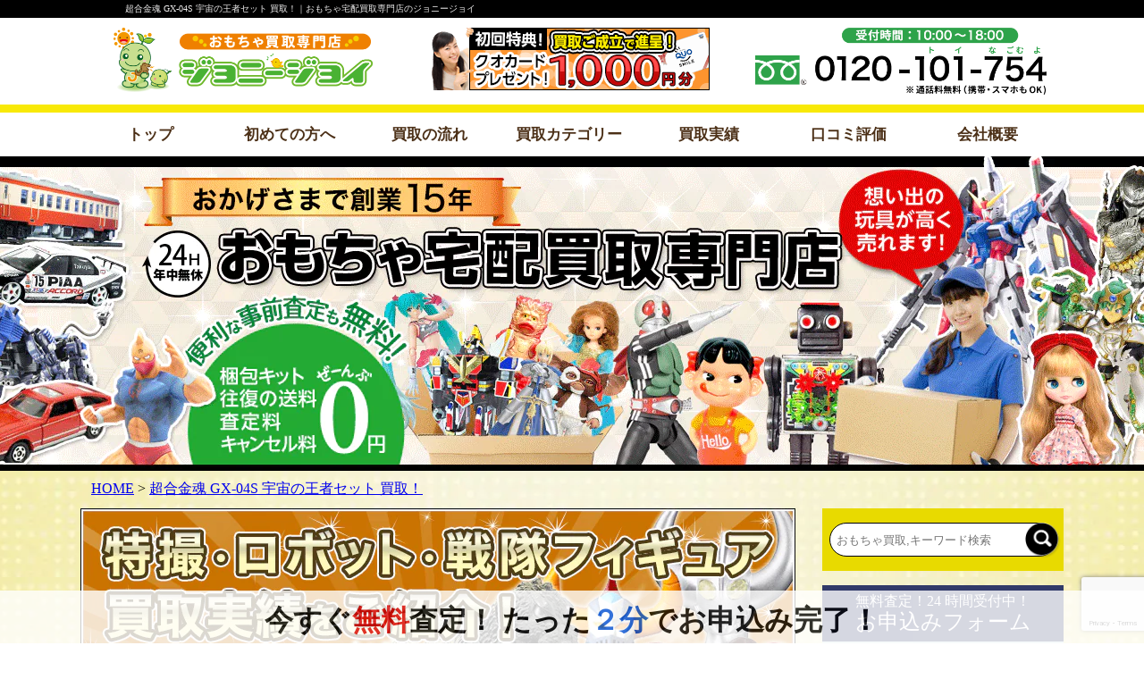

--- FILE ---
content_type: text/html; charset=UTF-8
request_url: https://johnny-joy.jp/s-trhs/%E8%B6%85%E5%90%88%E9%87%91%E9%AD%82-gx-04s-%E5%AE%87%E5%AE%99%E3%81%AE%E7%8E%8B%E8%80%85%E3%82%BB%E3%83%83%E3%83%88-%E8%B2%B7%E5%8F%96%EF%BC%81/
body_size: 37823
content:
<!DOCTYPE html>
<html lang="ja">
<head>
	<meta charset="UTF-8">
	<link rel="dns-prefetch" href="//ajax.googleapis.com" />
	<link rel='preconnect dns-prefetch' href='//www.google-analytics.com'>
	
	<meta name="robots" content="index,follow">
	<link rel="stylesheet" href="https://johnny-joy.jp/wp-content/themes/jj2020/style.css?20250122161408" media="all">
		<script src="https://ajax.googleapis.com/ajax/libs/jquery/2.0.3/jquery.min.js"></script>
	<script src="https://johnny-joy.jp/wp-content/themes/jj2020/assets/js/common.js?20190919003" async></script>
	
<script async src="https://www.googletagmanager.com/gtag/js?id=G-PG3R14CPH3"></script>
<script>
  window.dataLayer = window.dataLayer || [];
  function gtag(){dataLayer.push(arguments);}
  gtag('js', new Date());
  gtag('config', 'G-PG3R14CPH3');
</script>

	<meta name="viewport" content="width=device-width,minimum-scale=1,initial-scale=1">
	<link rel="stylesheet" type="text/css" href="https://johnny-joy.jp/wp-content/themes/jj2020/assets/css/slick.css" media="screen" />
	<link rel="stylesheet" type="text/css" href="https://johnny-joy.jp/wp-content/themes/jj2020/assets/css/slick-theme.css?20170907013" media="screen" />
	<script src="https://johnny-joy.jp/wp-content/themes/jj2020/assets/js/slick.min.js"></script>
<!--<link rel="stylesheet" type="text/css" href="https://johnny-joy.jp/wp-content/themes/jj2020/assets/css/column.css?002"> -->

<script>
breakpointSet();
function breakpointSet(){
	var baseW = 768;	//基準となるブレークポイント
	var wsw = window.screen.width;
	var viewportContent;
	if(wsw < baseW){
		baseW = 450;
		viewportContent = "width="+baseW+",user-scalable=no,shrink-to-fit=yes";
	}else{
		viewportContent = "width=1000";
	}
	document.querySelector("meta[name='viewport']").setAttribute("content", viewportContent);
}
</script>
<script>
	$(document).ready(function() {
		//フッター処理
		$('.floating-menu-onmouse').css('display', 'none');
		$('.floating-menu').css('display', 'block');
		$(".floating-menu").hover(
			function () {
if (window.matchMedia('(max-width: 768px)').matches) {
	return;
}
				$('.floating-menu').css('display', 'none');
				$('.floating-menu-onmouse').css('display', 'block');
			},
			function () {
			}
		);
		$(".floating-menu-onmouse").hover(
			function () {
if (window.matchMedia('(max-width: 768px)').matches) {
	return;
}
				$('.floating-menu').css('display', 'none');
				$('.floating-menu-onmouse').css('display', 'block');
			},
			function () {
				$('.floating-menu').css('display', 'block');
				$('.floating-menu-onmouse').css('display', 'none');
			}
		);
	});
</script>
<script>
$(function(){
	if ($('.postContents .series_list dt').length != 0) {
		$('.postContents .series_list dt').html('目次<span>[<a>非表示</a>]</span>');
	}
	//アコーディオンをクリックした時の動作
	var seliestoggle = document.querySelector('.postContents .series_list dt span a');
	$(seliestoggle).on('click', function() {
		var findElm = $('.postContents .series_list dd');
		$(findElm).slideToggle();
		if($(this).hasClass('close-menu')){
			$(this).removeClass('close-menu');
			seliestoggle.innerHTML = '非表示'
		}else{
			$(this).addClass('close-menu');
			seliestoggle.innerHTML = '表示'
		}
	});
  // #で始まるアンカーをクリックした場合に処理
  $('.postMokuji a[href^="#"]').click(function(){
    // 移動先を50px上にずらす
    var adjust = 50;
    // スクロールの速度
    var speed = 400; // ミリ秒
    // アンカーの値取得
    var href= $(this).attr("href");
    // 移動先を取得
    var target = $(href == "#" || href == "" ? 'html' : href);
    // 移動先を調整
    var position = target.offset().top - adjust;
    // スムーススクロール
    $('body,html').animate({scrollTop:position}, speed, 'swing');
    return false;
  });
});

</script>
<link rel="apple-touch-icon" sizes="180x180" href="https://johnny-joy.jp/wp-content/themes/jj2020/assets/favicons/apple-touch-icon.png">
<link rel="icon" type="image/png" href="https://johnny-joy.jp/wp-content/themes/jj2020/assets/favicons/android-chrome-192x192.png" sizes="192x192">
<link rel="icon" type="image/png" href="https://johnny-joy.jp/wp-content/themes/jj2020/assets/favicons/android-chrome-512x512.png" sizes="512x512">
<link rel="icon" type="image/png" href="https://johnny-joy.jp/wp-content/themes/jj2020/assets/favicons/favicon-32x32.png" sizes="32x32">
<link rel="icon" type="image/png" href="https://johnny-joy.jp/wp-content/themes/jj2020/assets/favicons/favicon-16x16.png" sizes="16x16">
<link rel="icon" type="image/vnd.microsoft.icon" href="https://johnny-joy.jp/wp-content/themes/jj2020/assets/favicons/favicon.ico">
<style>
.fixed_contents_box {
	background: #fff;
	padding: 1px 4% 2em 4%;
	box-shadow: 0 3px 5px 0 rgb(0 0 0 / 10%);
	text-align: left;
	overflow: hidden;
	line-height: 1.6;
}
.bg_paper {
	background-image: linear-gradient(#f7e7d3 2px, transparent 2px), linear-gradient(90deg, #f7e7d3 2px, #fffaee 2px);
	background-size: 20px 20px, 20px 20px;
	background-position: -2px -2px, -2px -2px;
	border: 2px solid #f7e7d3;
	padding-bottom: 25px;
}
.h2_fixed_contents {
	margin-top: 2em;
	font-size: 1.6em;
	font-weight: bold;
	border-radius: 25px 25px 0 0;
	padding: .7em 0.4em;
	-moz-border-bottom-colors: 1px solid #57873b;
	border-top: 4px solid #57873b;
	background-image: linear-gradient(45deg, #57873b12 25%, transparent 25%, transparent 50%, #57873b12 50%, #57873b12 75%, transparent 75%, transparent), linear-gradient(-45deg, #57873b12 25%, transparent 25%, transparent 50%, #57873b12 50%, #57873b12 75%, transparent 75%, transparent);
	background-color: #ecffed;
	background-size: 20px 20px;
	color: #222222;
	line-height: 1.2;
}
.display_flex{
	display: flex;
	flex-wrap: wrap;
	justify-content: space-between;
	align-items: flex-end;
}
.display_flex_column{
	display: flex;
	flex-direction: column;
	align-items: center;
	margin-top: 20px;
	margin-bottom: 15px;
}
.brake_label_line {
	background: #838383;
	color: #ffffff;
	font-weight: bold;
	font-size: 1.3em;
	padding: 2px 20px;
	text-align: center;
	margin: -15px;
	border-radius: 20px;
}
.brake_flex, .h3_02tab + div {
	display: flex;
	flex-wrap: wrap;
	justify-content: space-between;
	align-items: flex-end;
}
.h3_02tab + div {
	align-items: center;
}
@media screen and (max-width: 480px) {
	.brake_label_line {
		font-size: 1em;
		padding: 0 10px;
		margin: -5px;
		border-radius: 15px;
	}
	.display_flex {
		justify-content: center;
	}
	.display_flex_column{
		width: 30%;
		margin: 10px 1%;
	}
	.display_flex_column img.w80 {
		width: 100%;
	}
}
#clm_body .inpage_contact2 ul{display:block;padding:0;text-align:center;}
#clm_header p{
		width: calc(100% - 20px);
    height: 60px;
    padding: 0 0 0 20px;
    color: #fff;
    font-size: 32px;
    text-align: left;
    line-height: 60px;
    background: #eba62e;
    position: relative;
}
#clm_header p span {
    height: 58px;
    padding-left: 5%;
    padding-right: 3%;
    color: #eba62e;
    font-size: 16px;
    background: #fff;
    border: 1px solid #eba62e;
    position: absolute;
    top: 0;
    right: 0;
}
#clm_header p span::before {
    content: "";
    display: block;
    width: 0;
    height: 0;
    overflow: hidden;
    border: 0 solid transparent;
    border-width: 58px 58px 0 0;
    border-right-color: #fff;
    position: absolute;
    top: 0;
    right: 99.9%;
}
@media (max-width:782px) {
  #clm_header p {
    width: calc(100% - 15px);
    padding-left: 15px;
    font-size: 22px
  }
  #clm_header p span {
    padding-left: 0;
    font-size: 12px;
    z-index: 9
  }
  #clm_header p span::before {
    right: 99%;
    z-index: -1
  }
}
</style>
		<style>img:is([sizes="auto" i], [sizes^="auto," i]) { contain-intrinsic-size: 3000px 1500px }</style>
	
		<!-- All in One SEO 4.9.0 - aioseo.com -->
		<title>《買取実績》超合金魂・宇宙の王者セット・グレンダイザー買取 | おもちゃ宅配買取専門店</title>
	<meta name="description" content="超合金魂 GX-04S 宇宙の王者セット UFOロボ グレンダイザーの買取実績をご紹介！おもちゃ買取専門店ジョニージョイでは,超合金魂のフィギュアを高価買取！マジンガーZ,グレートマジンガー, コンバトラー,ガイキング,ゲッターロボ等,大歓迎！往復送料・査定料・梱包キット全て無料！宅配・写メ・LINE査定より！" />
	<meta name="robots" content="max-image-preview:large" />
	<meta name="author" content="onoda-jonwp"/>
	<link rel="canonical" href="https://johnny-joy.jp/s-trhs/%e8%b6%85%e5%90%88%e9%87%91%e9%ad%82-gx-04s-%e5%ae%87%e5%ae%99%e3%81%ae%e7%8e%8b%e8%80%85%e3%82%bb%e3%83%83%e3%83%88-%e8%b2%b7%e5%8f%96%ef%bc%81/" />
	<meta name="generator" content="All in One SEO (AIOSEO) 4.9.0" />
		<meta property="og:locale" content="ja_JP" />
		<meta property="og:site_name" content="おもちゃ宅配買取専門店 | おもちゃ買取専門店ジョニージョイ" />
		<meta property="og:type" content="article" />
		<meta property="og:title" content="《買取実績》超合金魂・宇宙の王者セット・グレンダイザー買取 | おもちゃ宅配買取専門店" />
		<meta property="og:description" content="超合金魂 GX-04S 宇宙の王者セット UFOロボ グレンダイザーの買取実績をご紹介！おもちゃ買取専門店ジョニージョイでは,超合金魂のフィギュアを高価買取！マジンガーZ,グレートマジンガー, コンバトラー,ガイキング,ゲッターロボ等,大歓迎！往復送料・査定料・梱包キット全て無料！宅配・写メ・LINE査定より！" />
		<meta property="og:url" content="https://johnny-joy.jp/s-trhs/%e8%b6%85%e5%90%88%e9%87%91%e9%ad%82-gx-04s-%e5%ae%87%e5%ae%99%e3%81%ae%e7%8e%8b%e8%80%85%e3%82%bb%e3%83%83%e3%83%88-%e8%b2%b7%e5%8f%96%ef%bc%81/" />
		<meta property="article:published_time" content="2025-02-02T05:46:01+00:00" />
		<meta property="article:modified_time" content="2026-02-02T05:46:01+00:00" />
		<meta name="twitter:card" content="summary" />
		<meta name="twitter:title" content="《買取実績》超合金魂・宇宙の王者セット・グレンダイザー買取 | おもちゃ宅配買取専門店" />
		<meta name="twitter:description" content="超合金魂 GX-04S 宇宙の王者セット UFOロボ グレンダイザーの買取実績をご紹介！おもちゃ買取専門店ジョニージョイでは,超合金魂のフィギュアを高価買取！マジンガーZ,グレートマジンガー, コンバトラー,ガイキング,ゲッターロボ等,大歓迎！往復送料・査定料・梱包キット全て無料！宅配・写メ・LINE査定より！" />
		<script type="application/ld+json" class="aioseo-schema">
			{"@context":"https:\/\/schema.org","@graph":[{"@type":"Article","@id":"https:\/\/johnny-joy.jp\/s-trhs\/%e8%b6%85%e5%90%88%e9%87%91%e9%ad%82-gx-04s-%e5%ae%87%e5%ae%99%e3%81%ae%e7%8e%8b%e8%80%85%e3%82%bb%e3%83%83%e3%83%88-%e8%b2%b7%e5%8f%96%ef%bc%81\/#article","name":"\u300a\u8cb7\u53d6\u5b9f\u7e3e\u300b\u8d85\u5408\u91d1\u9b42\u30fb\u5b87\u5b99\u306e\u738b\u8005\u30bb\u30c3\u30c8\u30fb\u30b0\u30ec\u30f3\u30c0\u30a4\u30b6\u30fc\u8cb7\u53d6 | \u304a\u3082\u3061\u3083\u5b85\u914d\u8cb7\u53d6\u5c02\u9580\u5e97","headline":"\u8d85\u5408\u91d1\u9b42 GX-04S \u5b87\u5b99\u306e\u738b\u8005\u30bb\u30c3\u30c8 \u8cb7\u53d6\uff01","author":{"@id":"https:\/\/johnny-joy.jp\/author\/onoda-jonwp\/#author"},"publisher":{"@id":"https:\/\/johnny-joy.jp\/#organization"},"image":{"@type":"ImageObject","url":"https:\/\/johnny-joy.jp\/wp-content\/uploads\/2016\/02\/\u30b9\u30e9\u30a4\u30c921.jpg","width":454,"height":284,"caption":"\u8d85\u5408\u91d1\u9b42 GX-04S \u5b87\u5b99\u306e\u738b\u8005\u30bb\u30c3\u30c8 UFO\u30ed\u30dc \u30b0\u30ec\u30f3\u30c0\u30a4\u30b6\u30fc\u3000\u8cb7\u53d6,\u8d85\u5408\u91d1\u9b42 \u30b0\u30ec\u30f3\u30c0\u30a4\u30b6\u30fc\u3000\u8cb7\u53d6,\u304a\u3082\u3061\u3083\u3000\u8cb7\u53d6,\u30d5\u30a3\u30ae\u30e5\u30a2\u3000\u8cb7\u53d6,UFO\u30ed\u30dc\u3000\u30b0\u30ec\u30f3\u30c0\u30a4\u30b6\u30fc\u3000\u8cb7\u53d6,"},"datePublished":"2025-02-02T14:46:01+09:00","dateModified":"2026-02-02T14:46:01+09:00","inLanguage":"ja","mainEntityOfPage":{"@id":"https:\/\/johnny-joy.jp\/s-trhs\/%e8%b6%85%e5%90%88%e9%87%91%e9%ad%82-gx-04s-%e5%ae%87%e5%ae%99%e3%81%ae%e7%8e%8b%e8%80%85%e3%82%bb%e3%83%83%e3%83%88-%e8%b2%b7%e5%8f%96%ef%bc%81\/#webpage"},"isPartOf":{"@id":"https:\/\/johnny-joy.jp\/s-trhs\/%e8%b6%85%e5%90%88%e9%87%91%e9%ad%82-gx-04s-%e5%ae%87%e5%ae%99%e3%81%ae%e7%8e%8b%e8%80%85%e3%82%bb%e3%83%83%e3%83%88-%e8%b2%b7%e5%8f%96%ef%bc%81\/#webpage"},"articleSection":"\u7279\u64ae\u30fb\u30ed\u30dc\u30c3\u30c8\u30fb\u30d2\u30fc\u30ed\u30fc\u30fb\u6226\u968a\u30d5\u30a3\u30ae\u30e5\u30a2\u8cb7\u53d6\u5b9f\u7e3e, UFO\u30ed\u30dc\u3000\u30b0\u30ec\u30f3\u30c0\u30a4\u30b6\u30fc\u3000\u8cb7\u53d6, \u304a\u3082\u3061\u3083\u3000\u8cb7\u53d6, \u30d5\u30a3\u30ae\u30e5\u30a2\u3000\u8cb7\u53d6, \u8d85\u5408\u91d1\u9b42 GX-04S \u5b87\u5b99\u306e\u738b\u8005\u30bb\u30c3\u30c8 UFO\u30ed\u30dc \u30b0\u30ec\u30f3\u30c0\u30a4\u30b6\u30fc\u3000\u8cb7\u53d6, \u8d85\u5408\u91d1\u9b42 \u30b0\u30ec\u30f3\u30c0\u30a4\u30b6\u30fc\u3000\u8cb7\u53d6"},{"@type":"BreadcrumbList","@id":"https:\/\/johnny-joy.jp\/s-trhs\/%e8%b6%85%e5%90%88%e9%87%91%e9%ad%82-gx-04s-%e5%ae%87%e5%ae%99%e3%81%ae%e7%8e%8b%e8%80%85%e3%82%bb%e3%83%83%e3%83%88-%e8%b2%b7%e5%8f%96%ef%bc%81\/#breadcrumblist","itemListElement":[{"@type":"ListItem","@id":"https:\/\/johnny-joy.jp#listItem","position":1,"name":"Home","item":"https:\/\/johnny-joy.jp","nextItem":{"@type":"ListItem","@id":"https:\/\/johnny-joy.jp\/s-trhs\/#listItem","name":"\u7279\u64ae\u30fb\u30ed\u30dc\u30c3\u30c8\u30fb\u30d2\u30fc\u30ed\u30fc\u30fb\u6226\u968a\u30d5\u30a3\u30ae\u30e5\u30a2\u8cb7\u53d6\u5b9f\u7e3e"}},{"@type":"ListItem","@id":"https:\/\/johnny-joy.jp\/s-trhs\/#listItem","position":2,"name":"\u7279\u64ae\u30fb\u30ed\u30dc\u30c3\u30c8\u30fb\u30d2\u30fc\u30ed\u30fc\u30fb\u6226\u968a\u30d5\u30a3\u30ae\u30e5\u30a2\u8cb7\u53d6\u5b9f\u7e3e","item":"https:\/\/johnny-joy.jp\/s-trhs\/","nextItem":{"@type":"ListItem","@id":"https:\/\/johnny-joy.jp\/s-trhs\/%e8%b6%85%e5%90%88%e9%87%91%e9%ad%82-gx-04s-%e5%ae%87%e5%ae%99%e3%81%ae%e7%8e%8b%e8%80%85%e3%82%bb%e3%83%83%e3%83%88-%e8%b2%b7%e5%8f%96%ef%bc%81\/#listItem","name":"\u8d85\u5408\u91d1\u9b42 GX-04S \u5b87\u5b99\u306e\u738b\u8005\u30bb\u30c3\u30c8 \u8cb7\u53d6\uff01"},"previousItem":{"@type":"ListItem","@id":"https:\/\/johnny-joy.jp#listItem","name":"Home"}},{"@type":"ListItem","@id":"https:\/\/johnny-joy.jp\/s-trhs\/%e8%b6%85%e5%90%88%e9%87%91%e9%ad%82-gx-04s-%e5%ae%87%e5%ae%99%e3%81%ae%e7%8e%8b%e8%80%85%e3%82%bb%e3%83%83%e3%83%88-%e8%b2%b7%e5%8f%96%ef%bc%81\/#listItem","position":3,"name":"\u8d85\u5408\u91d1\u9b42 GX-04S \u5b87\u5b99\u306e\u738b\u8005\u30bb\u30c3\u30c8 \u8cb7\u53d6\uff01","previousItem":{"@type":"ListItem","@id":"https:\/\/johnny-joy.jp\/s-trhs\/#listItem","name":"\u7279\u64ae\u30fb\u30ed\u30dc\u30c3\u30c8\u30fb\u30d2\u30fc\u30ed\u30fc\u30fb\u6226\u968a\u30d5\u30a3\u30ae\u30e5\u30a2\u8cb7\u53d6\u5b9f\u7e3e"}}]},{"@type":"Organization","@id":"https:\/\/johnny-joy.jp\/#organization","name":"\u304a\u3082\u3061\u3083\u5b85\u914d\u8cb7\u53d6\u5c02\u9580\u5e97","description":"\u304a\u3082\u3061\u3083\u8cb7\u53d6\u5c02\u9580\u5e97\u30b8\u30e7\u30cb\u30fc\u30b8\u30e7\u30a4","url":"https:\/\/johnny-joy.jp\/"},{"@type":"Person","@id":"https:\/\/johnny-joy.jp\/author\/onoda-jonwp\/#author","url":"https:\/\/johnny-joy.jp\/author\/onoda-jonwp\/","name":"onoda-jonwp","image":{"@type":"ImageObject","@id":"https:\/\/johnny-joy.jp\/s-trhs\/%e8%b6%85%e5%90%88%e9%87%91%e9%ad%82-gx-04s-%e5%ae%87%e5%ae%99%e3%81%ae%e7%8e%8b%e8%80%85%e3%82%bb%e3%83%83%e3%83%88-%e8%b2%b7%e5%8f%96%ef%bc%81\/#authorImage","url":"https:\/\/secure.gravatar.com\/avatar\/4a8a75d4ddc47a406583ab571cbe7e18d4a1ee8ffcbdca92159581687ff04a16?s=96&d=mm&r=g","width":96,"height":96,"caption":"onoda-jonwp"}},{"@type":"WebPage","@id":"https:\/\/johnny-joy.jp\/s-trhs\/%e8%b6%85%e5%90%88%e9%87%91%e9%ad%82-gx-04s-%e5%ae%87%e5%ae%99%e3%81%ae%e7%8e%8b%e8%80%85%e3%82%bb%e3%83%83%e3%83%88-%e8%b2%b7%e5%8f%96%ef%bc%81\/#webpage","url":"https:\/\/johnny-joy.jp\/s-trhs\/%e8%b6%85%e5%90%88%e9%87%91%e9%ad%82-gx-04s-%e5%ae%87%e5%ae%99%e3%81%ae%e7%8e%8b%e8%80%85%e3%82%bb%e3%83%83%e3%83%88-%e8%b2%b7%e5%8f%96%ef%bc%81\/","name":"\u300a\u8cb7\u53d6\u5b9f\u7e3e\u300b\u8d85\u5408\u91d1\u9b42\u30fb\u5b87\u5b99\u306e\u738b\u8005\u30bb\u30c3\u30c8\u30fb\u30b0\u30ec\u30f3\u30c0\u30a4\u30b6\u30fc\u8cb7\u53d6 | \u304a\u3082\u3061\u3083\u5b85\u914d\u8cb7\u53d6\u5c02\u9580\u5e97","description":"\u8d85\u5408\u91d1\u9b42 GX-04S \u5b87\u5b99\u306e\u738b\u8005\u30bb\u30c3\u30c8 UFO\u30ed\u30dc \u30b0\u30ec\u30f3\u30c0\u30a4\u30b6\u30fc\u306e\u8cb7\u53d6\u5b9f\u7e3e\u3092\u3054\u7d39\u4ecb\uff01\u304a\u3082\u3061\u3083\u8cb7\u53d6\u5c02\u9580\u5e97\u30b8\u30e7\u30cb\u30fc\u30b8\u30e7\u30a4\u3067\u306f,\u8d85\u5408\u91d1\u9b42\u306e\u30d5\u30a3\u30ae\u30e5\u30a2\u3092\u9ad8\u4fa1\u8cb7\u53d6\uff01\u30de\u30b8\u30f3\u30ac\u30fcZ,\u30b0\u30ec\u30fc\u30c8\u30de\u30b8\u30f3\u30ac\u30fc, \u30b3\u30f3\u30d0\u30c8\u30e9\u30fc,\u30ac\u30a4\u30ad\u30f3\u30b0,\u30b2\u30c3\u30bf\u30fc\u30ed\u30dc\u7b49,\u5927\u6b53\u8fce\uff01\u5f80\u5fa9\u9001\u6599\u30fb\u67fb\u5b9a\u6599\u30fb\u68b1\u5305\u30ad\u30c3\u30c8\u5168\u3066\u7121\u6599\uff01\u5b85\u914d\u30fb\u5199\u30e1\u30fbLINE\u67fb\u5b9a\u3088\u308a\uff01","inLanguage":"ja","isPartOf":{"@id":"https:\/\/johnny-joy.jp\/#website"},"breadcrumb":{"@id":"https:\/\/johnny-joy.jp\/s-trhs\/%e8%b6%85%e5%90%88%e9%87%91%e9%ad%82-gx-04s-%e5%ae%87%e5%ae%99%e3%81%ae%e7%8e%8b%e8%80%85%e3%82%bb%e3%83%83%e3%83%88-%e8%b2%b7%e5%8f%96%ef%bc%81\/#breadcrumblist"},"author":{"@id":"https:\/\/johnny-joy.jp\/author\/onoda-jonwp\/#author"},"creator":{"@id":"https:\/\/johnny-joy.jp\/author\/onoda-jonwp\/#author"},"image":{"@type":"ImageObject","url":"https:\/\/johnny-joy.jp\/wp-content\/uploads\/2016\/02\/\u30b9\u30e9\u30a4\u30c921.jpg","@id":"https:\/\/johnny-joy.jp\/s-trhs\/%e8%b6%85%e5%90%88%e9%87%91%e9%ad%82-gx-04s-%e5%ae%87%e5%ae%99%e3%81%ae%e7%8e%8b%e8%80%85%e3%82%bb%e3%83%83%e3%83%88-%e8%b2%b7%e5%8f%96%ef%bc%81\/#mainImage","width":454,"height":284,"caption":"\u8d85\u5408\u91d1\u9b42 GX-04S \u5b87\u5b99\u306e\u738b\u8005\u30bb\u30c3\u30c8 UFO\u30ed\u30dc \u30b0\u30ec\u30f3\u30c0\u30a4\u30b6\u30fc\u3000\u8cb7\u53d6,\u8d85\u5408\u91d1\u9b42 \u30b0\u30ec\u30f3\u30c0\u30a4\u30b6\u30fc\u3000\u8cb7\u53d6,\u304a\u3082\u3061\u3083\u3000\u8cb7\u53d6,\u30d5\u30a3\u30ae\u30e5\u30a2\u3000\u8cb7\u53d6,UFO\u30ed\u30dc\u3000\u30b0\u30ec\u30f3\u30c0\u30a4\u30b6\u30fc\u3000\u8cb7\u53d6,"},"primaryImageOfPage":{"@id":"https:\/\/johnny-joy.jp\/s-trhs\/%e8%b6%85%e5%90%88%e9%87%91%e9%ad%82-gx-04s-%e5%ae%87%e5%ae%99%e3%81%ae%e7%8e%8b%e8%80%85%e3%82%bb%e3%83%83%e3%83%88-%e8%b2%b7%e5%8f%96%ef%bc%81\/#mainImage"},"datePublished":"2025-02-02T14:46:01+09:00","dateModified":"2026-02-02T14:46:01+09:00"},{"@type":"WebSite","@id":"https:\/\/johnny-joy.jp\/#website","url":"https:\/\/johnny-joy.jp\/","name":"\u304a\u3082\u3061\u3083\u5b85\u914d\u8cb7\u53d6\u5c02\u9580\u5e97","description":"\u304a\u3082\u3061\u3083\u8cb7\u53d6\u5c02\u9580\u5e97\u30b8\u30e7\u30cb\u30fc\u30b8\u30e7\u30a4","inLanguage":"ja","publisher":{"@id":"https:\/\/johnny-joy.jp\/#organization"}}]}
		</script>
		<!-- All in One SEO -->

<style id='classic-theme-styles-inline-css' type='text/css'>
/*! This file is auto-generated */
.wp-block-button__link{color:#fff;background-color:#32373c;border-radius:9999px;box-shadow:none;text-decoration:none;padding:calc(.667em + 2px) calc(1.333em + 2px);font-size:1.125em}.wp-block-file__button{background:#32373c;color:#fff;text-decoration:none}
</style>
<link rel='stylesheet' id='aioseo/css/src/vue/standalone/blocks/table-of-contents/global.scss-css' href='https://johnny-joy.jp/wp-content/plugins/all-in-one-seo-pack/dist/Lite/assets/css/table-of-contents/global.e90f6d47.css?ver=4.9.0' type='text/css' media='all' />
<style id='global-styles-inline-css' type='text/css'>
:root{--wp--preset--aspect-ratio--square: 1;--wp--preset--aspect-ratio--4-3: 4/3;--wp--preset--aspect-ratio--3-4: 3/4;--wp--preset--aspect-ratio--3-2: 3/2;--wp--preset--aspect-ratio--2-3: 2/3;--wp--preset--aspect-ratio--16-9: 16/9;--wp--preset--aspect-ratio--9-16: 9/16;--wp--preset--color--black: #000000;--wp--preset--color--cyan-bluish-gray: #abb8c3;--wp--preset--color--white: #ffffff;--wp--preset--color--pale-pink: #f78da7;--wp--preset--color--vivid-red: #cf2e2e;--wp--preset--color--luminous-vivid-orange: #ff6900;--wp--preset--color--luminous-vivid-amber: #fcb900;--wp--preset--color--light-green-cyan: #7bdcb5;--wp--preset--color--vivid-green-cyan: #00d084;--wp--preset--color--pale-cyan-blue: #8ed1fc;--wp--preset--color--vivid-cyan-blue: #0693e3;--wp--preset--color--vivid-purple: #9b51e0;--wp--preset--gradient--vivid-cyan-blue-to-vivid-purple: linear-gradient(135deg,rgba(6,147,227,1) 0%,rgb(155,81,224) 100%);--wp--preset--gradient--light-green-cyan-to-vivid-green-cyan: linear-gradient(135deg,rgb(122,220,180) 0%,rgb(0,208,130) 100%);--wp--preset--gradient--luminous-vivid-amber-to-luminous-vivid-orange: linear-gradient(135deg,rgba(252,185,0,1) 0%,rgba(255,105,0,1) 100%);--wp--preset--gradient--luminous-vivid-orange-to-vivid-red: linear-gradient(135deg,rgba(255,105,0,1) 0%,rgb(207,46,46) 100%);--wp--preset--gradient--very-light-gray-to-cyan-bluish-gray: linear-gradient(135deg,rgb(238,238,238) 0%,rgb(169,184,195) 100%);--wp--preset--gradient--cool-to-warm-spectrum: linear-gradient(135deg,rgb(74,234,220) 0%,rgb(151,120,209) 20%,rgb(207,42,186) 40%,rgb(238,44,130) 60%,rgb(251,105,98) 80%,rgb(254,248,76) 100%);--wp--preset--gradient--blush-light-purple: linear-gradient(135deg,rgb(255,206,236) 0%,rgb(152,150,240) 100%);--wp--preset--gradient--blush-bordeaux: linear-gradient(135deg,rgb(254,205,165) 0%,rgb(254,45,45) 50%,rgb(107,0,62) 100%);--wp--preset--gradient--luminous-dusk: linear-gradient(135deg,rgb(255,203,112) 0%,rgb(199,81,192) 50%,rgb(65,88,208) 100%);--wp--preset--gradient--pale-ocean: linear-gradient(135deg,rgb(255,245,203) 0%,rgb(182,227,212) 50%,rgb(51,167,181) 100%);--wp--preset--gradient--electric-grass: linear-gradient(135deg,rgb(202,248,128) 0%,rgb(113,206,126) 100%);--wp--preset--gradient--midnight: linear-gradient(135deg,rgb(2,3,129) 0%,rgb(40,116,252) 100%);--wp--preset--font-size--small: 13px;--wp--preset--font-size--medium: 20px;--wp--preset--font-size--large: 36px;--wp--preset--font-size--x-large: 42px;--wp--preset--spacing--20: 0.44rem;--wp--preset--spacing--30: 0.67rem;--wp--preset--spacing--40: 1rem;--wp--preset--spacing--50: 1.5rem;--wp--preset--spacing--60: 2.25rem;--wp--preset--spacing--70: 3.38rem;--wp--preset--spacing--80: 5.06rem;--wp--preset--shadow--natural: 6px 6px 9px rgba(0, 0, 0, 0.2);--wp--preset--shadow--deep: 12px 12px 50px rgba(0, 0, 0, 0.4);--wp--preset--shadow--sharp: 6px 6px 0px rgba(0, 0, 0, 0.2);--wp--preset--shadow--outlined: 6px 6px 0px -3px rgba(255, 255, 255, 1), 6px 6px rgba(0, 0, 0, 1);--wp--preset--shadow--crisp: 6px 6px 0px rgba(0, 0, 0, 1);}:where(.is-layout-flex){gap: 0.5em;}:where(.is-layout-grid){gap: 0.5em;}body .is-layout-flex{display: flex;}.is-layout-flex{flex-wrap: wrap;align-items: center;}.is-layout-flex > :is(*, div){margin: 0;}body .is-layout-grid{display: grid;}.is-layout-grid > :is(*, div){margin: 0;}:where(.wp-block-columns.is-layout-flex){gap: 2em;}:where(.wp-block-columns.is-layout-grid){gap: 2em;}:where(.wp-block-post-template.is-layout-flex){gap: 1.25em;}:where(.wp-block-post-template.is-layout-grid){gap: 1.25em;}.has-black-color{color: var(--wp--preset--color--black) !important;}.has-cyan-bluish-gray-color{color: var(--wp--preset--color--cyan-bluish-gray) !important;}.has-white-color{color: var(--wp--preset--color--white) !important;}.has-pale-pink-color{color: var(--wp--preset--color--pale-pink) !important;}.has-vivid-red-color{color: var(--wp--preset--color--vivid-red) !important;}.has-luminous-vivid-orange-color{color: var(--wp--preset--color--luminous-vivid-orange) !important;}.has-luminous-vivid-amber-color{color: var(--wp--preset--color--luminous-vivid-amber) !important;}.has-light-green-cyan-color{color: var(--wp--preset--color--light-green-cyan) !important;}.has-vivid-green-cyan-color{color: var(--wp--preset--color--vivid-green-cyan) !important;}.has-pale-cyan-blue-color{color: var(--wp--preset--color--pale-cyan-blue) !important;}.has-vivid-cyan-blue-color{color: var(--wp--preset--color--vivid-cyan-blue) !important;}.has-vivid-purple-color{color: var(--wp--preset--color--vivid-purple) !important;}.has-black-background-color{background-color: var(--wp--preset--color--black) !important;}.has-cyan-bluish-gray-background-color{background-color: var(--wp--preset--color--cyan-bluish-gray) !important;}.has-white-background-color{background-color: var(--wp--preset--color--white) !important;}.has-pale-pink-background-color{background-color: var(--wp--preset--color--pale-pink) !important;}.has-vivid-red-background-color{background-color: var(--wp--preset--color--vivid-red) !important;}.has-luminous-vivid-orange-background-color{background-color: var(--wp--preset--color--luminous-vivid-orange) !important;}.has-luminous-vivid-amber-background-color{background-color: var(--wp--preset--color--luminous-vivid-amber) !important;}.has-light-green-cyan-background-color{background-color: var(--wp--preset--color--light-green-cyan) !important;}.has-vivid-green-cyan-background-color{background-color: var(--wp--preset--color--vivid-green-cyan) !important;}.has-pale-cyan-blue-background-color{background-color: var(--wp--preset--color--pale-cyan-blue) !important;}.has-vivid-cyan-blue-background-color{background-color: var(--wp--preset--color--vivid-cyan-blue) !important;}.has-vivid-purple-background-color{background-color: var(--wp--preset--color--vivid-purple) !important;}.has-black-border-color{border-color: var(--wp--preset--color--black) !important;}.has-cyan-bluish-gray-border-color{border-color: var(--wp--preset--color--cyan-bluish-gray) !important;}.has-white-border-color{border-color: var(--wp--preset--color--white) !important;}.has-pale-pink-border-color{border-color: var(--wp--preset--color--pale-pink) !important;}.has-vivid-red-border-color{border-color: var(--wp--preset--color--vivid-red) !important;}.has-luminous-vivid-orange-border-color{border-color: var(--wp--preset--color--luminous-vivid-orange) !important;}.has-luminous-vivid-amber-border-color{border-color: var(--wp--preset--color--luminous-vivid-amber) !important;}.has-light-green-cyan-border-color{border-color: var(--wp--preset--color--light-green-cyan) !important;}.has-vivid-green-cyan-border-color{border-color: var(--wp--preset--color--vivid-green-cyan) !important;}.has-pale-cyan-blue-border-color{border-color: var(--wp--preset--color--pale-cyan-blue) !important;}.has-vivid-cyan-blue-border-color{border-color: var(--wp--preset--color--vivid-cyan-blue) !important;}.has-vivid-purple-border-color{border-color: var(--wp--preset--color--vivid-purple) !important;}.has-vivid-cyan-blue-to-vivid-purple-gradient-background{background: var(--wp--preset--gradient--vivid-cyan-blue-to-vivid-purple) !important;}.has-light-green-cyan-to-vivid-green-cyan-gradient-background{background: var(--wp--preset--gradient--light-green-cyan-to-vivid-green-cyan) !important;}.has-luminous-vivid-amber-to-luminous-vivid-orange-gradient-background{background: var(--wp--preset--gradient--luminous-vivid-amber-to-luminous-vivid-orange) !important;}.has-luminous-vivid-orange-to-vivid-red-gradient-background{background: var(--wp--preset--gradient--luminous-vivid-orange-to-vivid-red) !important;}.has-very-light-gray-to-cyan-bluish-gray-gradient-background{background: var(--wp--preset--gradient--very-light-gray-to-cyan-bluish-gray) !important;}.has-cool-to-warm-spectrum-gradient-background{background: var(--wp--preset--gradient--cool-to-warm-spectrum) !important;}.has-blush-light-purple-gradient-background{background: var(--wp--preset--gradient--blush-light-purple) !important;}.has-blush-bordeaux-gradient-background{background: var(--wp--preset--gradient--blush-bordeaux) !important;}.has-luminous-dusk-gradient-background{background: var(--wp--preset--gradient--luminous-dusk) !important;}.has-pale-ocean-gradient-background{background: var(--wp--preset--gradient--pale-ocean) !important;}.has-electric-grass-gradient-background{background: var(--wp--preset--gradient--electric-grass) !important;}.has-midnight-gradient-background{background: var(--wp--preset--gradient--midnight) !important;}.has-small-font-size{font-size: var(--wp--preset--font-size--small) !important;}.has-medium-font-size{font-size: var(--wp--preset--font-size--medium) !important;}.has-large-font-size{font-size: var(--wp--preset--font-size--large) !important;}.has-x-large-font-size{font-size: var(--wp--preset--font-size--x-large) !important;}
:where(.wp-block-post-template.is-layout-flex){gap: 1.25em;}:where(.wp-block-post-template.is-layout-grid){gap: 1.25em;}
:where(.wp-block-columns.is-layout-flex){gap: 2em;}:where(.wp-block-columns.is-layout-grid){gap: 2em;}
:root :where(.wp-block-pullquote){font-size: 1.5em;line-height: 1.6;}
</style>
<link rel='stylesheet' id='wp-pagenavi-css' href='https://johnny-joy.jp/wp-content/plugins/wp-pagenavi/pagenavi-css.css?ver=2.70' type='text/css' media='all' />
<link rel='shortlink' href='https://johnny-joy.jp/?p=8621' />
<script>document.createElement( "picture" );if(!window.HTMLPictureElement && document.addEventListener) {window.addEventListener("DOMContentLoaded", function() {var s = document.createElement("script");s.src = "https://johnny-joy.jp/wp-content/plugins/webp-express/js/picturefill.min.js";document.body.appendChild(s);});}</script><link rel="icon" href="https://johnny-joy.jp/wp-content/uploads/2024/04/cropped-android-chrome-512x512-1-32x32.png" sizes="32x32" />
<link rel="icon" href="https://johnny-joy.jp/wp-content/uploads/2024/04/cropped-android-chrome-512x512-1-192x192.png" sizes="192x192" />
<link rel="apple-touch-icon" href="https://johnny-joy.jp/wp-content/uploads/2024/04/cropped-android-chrome-512x512-1-180x180.png" />
<meta name="msapplication-TileImage" content="https://johnny-joy.jp/wp-content/uploads/2024/04/cropped-android-chrome-512x512-1-270x270.png" />
<script type="application/ld+json">
{
	"@context": "http://schema.org",
	"@type": "WebSite",
	"mainEntityOfPage":{
		"@type":"WebPage",
		"@id":"https://johnny-joy.jp/s-trhs/%E8%B6%85%E5%90%88%E9%87%91%E9%AD%82-gx-04s-%E5%AE%87%E5%AE%99%E3%81%AE%E7%8E%8B%E8%80%85%E3%82%BB%E3%83%83%E3%83%88-%E8%B2%B7%E5%8F%96%EF%BC%81/"
	},
	"headline":"超合金魂 GX-04S 宇宙の王者セット 買取！｜おもちゃ宅配買取専門店のジョニージョイ",
	"image": {
		"@type": "ImageObject",
		"url": "https://johnny-joy.jp/wp-content/uploads/2016/02/スライド21.jpg",
		"height": "284",
		"width": "454"
	},
	"datePublished": "2025-02-02T14:46:01+09:00",
	"dateModified": "2025-02-02T14:46:01+09:00",
	"author": {
		"@type": "Person",
		"name": "johnny-joy"
	},
	"publisher": {
		"@type": "Organization",
		"name": "おもちゃ宅配買取専門店",
		"logo": {
			"@type": "ImageObject",
			"url": "https://johnny-joy.jp/wp-content/themes/jj2020/assets/img/layout/header/header_logo.png",
			"width": 290,
			"height": 72
		}
	},
	"description": "超合金魂 GX-04S 宇宙の王者セット UFOロボ グレンダイザー を買取致しました！ &nbsp; 超合金魂 GX-04 UFOロボグレンダイザーに、ドリルスペイザー、マリンスペイザーを加えたスペシャルセットです！  [&hellip;]"
}
</script>


			<meta property="og:title" content="《買取実績》超合金魂・宇宙の王者セット・グレンダイザー買取｜おもちゃ宅配買取専門店のジョニージョイ" />
		<meta property="og:description" content="高価買取ならベテラン鑑定士がいるジョニージョイへ。査定料・送料・梱包キット等すべて無料で安心してご利用いただけます。" />
	
</head>
<body>
<header class="l-header">
	<div class="headline">
			<h1>超合金魂 GX-04S 宇宙の王者セット 買取！｜おもちゃ宅配買取専門店のジョニージョイ</h1>
		</div>
<style>
@media screen and (max-width: 768px) {
	.l-header .header-fixed{position:fixed;top:0;background:#ffffff;width:100%;padding-top:0.5em;padding-bottom:0.7em;z-index:50;}
	.l-section-fixed{padding-top:71px;}
}
</style>

<script>
$(window).scroll(function () {
  if($(window).scrollTop() > 11) {
    $('.header').addClass('header-fixed');
    $('.l-section').addClass('l-section-fixed');
  } else {
    $('.header').removeClass('header-fixed');
    $('.l-section').removeClass('l-section-fixed');
  }
});
</script>

	<div class="header">
		<div class="l-wrap">
			<div class="header-logo">
				<a href="https://johnny-joy.jp/"><picture><source srcset="https://johnny-joy.jp/wp-content/webp-express/webp-images/themes/jj2020/assets/img/layout/header/johnnyjoy_logo.png.webp" type="image/webp"><img src="https://johnny-joy.jp/wp-content/themes/jj2020/assets/img/layout/header/johnnyjoy_logo.png" width="290" alt="おもちゃ買取専門店ジョニージョイ" class="logo_img webpexpress-processed"></picture></a>
			</div>
			<div class="header-btn">
				<a href="https://johnny-joy.jp/service#special" class="pc_disp"><picture><source srcset="https://johnny-joy.jp/wp-content/webp-express/webp-images/themes/jj2020/assets/img/layout/header/header_btn_01.png.webp" type="image/webp"><img src="https://johnny-joy.jp/wp-content/themes/jj2020/assets/img/layout/header/header_btn_01.png" width="311" height="70" alt="24時間買取・営業" class="webpexpress-processed"></picture></a>
				<picture><source srcset="https://johnny-joy.jp/wp-content/webp-express/webp-images/themes/jj2020/assets/img/layout/header/johnnyjoy_tel.png.webp" type="image/webp"><img src="https://johnny-joy.jp/wp-content/themes/jj2020/assets/img/layout/header/johnnyjoy_tel.png" alt="電話番号 0120101754" class="pc_disp sp_50 header_tel webpexpress-processed"></picture>
			</div>
		</div>
<script>
$(function(){
	$('.navToggle').click(function() {
		$(this).toggleClass('active');
		if ($(this).hasClass('active')) {
			$('.globalMenuSp').addClass('active');
			document.getElementsByClassName('move-top')[0].style.display='none';
		} else {
			$('.globalMenuSp').removeClass('active');
		}
	});
});
</script>

		<div class="global-navi-wrap">
			<nav class="global-navi pc_disp l-wrap">
				<ul>
					<li class=""><a href="https://johnny-joy.jp/" onfocus="this.blur();">トップ</a></li>
					<li class=""><a href="https://johnny-joy.jp/newguide/" onfocus="this.blur();">初めての方へ</a></li>
					<li class=""><a href="https://johnny-joy.jp/flow_j/" onfocus="this.blur();">買取の流れ</a></li>
					<li class=""><a href="https://johnny-joy.jp/page-purchase/" onfocus="this.blur();">買取カテゴリー</a></li>
					<li class=""><a href="https://johnny-joy.jp/jisseki/" onfocus="this.blur();">買取実績</a></li>
					<li class=""><a href="https://johnny-joy.jp/review_post/" onfocus="this.blur();">口コミ評価</a></li>
					<li class=""><a href="https://johnny-joy.jp/company_j/" onfocus="this.blur();">会社概要</a></li>
				</ul>
			</nav>
		</div>

		<div id="sp_menu" class="sp_disp">
			<div class="navToggle"><span></span><span></span><span></span><p>MENU</p></div>
			<nav class="globalMenuSp">
				<a href="https://johnny-joy.jp/"><picture><source srcset="https://johnny-joy.jp/wp-content/webp-express/webp-images/themes/jj2020/assets/img/layout/header/johnnyjoy_logo.png.webp" type="image/webp"><img src="https://johnny-joy.jp/wp-content/themes/jj2020/assets/img/layout/header/johnnyjoy_logo.png" width="290" alt="おもちゃ買取専門店ジョニージョイ" class="logo_img webpexpress-processed"></picture></a>

				<div class="s-search2 mr_bottom1 ">
					<div class="text-box">
						<form action="/" method="get">
	<fieldset>
		<label for="search">Search in https://johnny-joy.jp/</label>
		<input type="text" name="s" id="search" value="" placeholder="おもちゃ買取,キーワード検索" />
		<input type="image" alt="Search" src="https://johnny-joy.jp/wp-content/themes/jj2020/assets/img/layout/l-side/search_btn.png" alt="検索" class="search_btn" />
	</fieldset>
</form>					</div>
				</div>
				<div class="menu_area">
					<div class="mr_bottom1">
						<ul class="menu_list">
							<li><a href="https://johnny-joy.jp/"><span>トップ</span></a></li>
							<li><a href="https://johnny-joy.jp/newguide/"><span>初めての方へ</span></a></li>
							<li><a href="https://johnny-joy.jp/flow_j/"><span>買取の流れ</span></a></li>
							<li><a href="https://johnny-joy.jp/page-purchase/"><span>買取対象・不可商品</span></a></li>
							<li><a href="https://johnny-joy.jp/service/"><span>0円サービス紹介</span></a></li>
							<li><a href="https://johnny-joy.jp/jisseki/"><span>豊富な買取実績</span></a></li>
							<li><a href="https://johnny-joy.jp/company_j/"><span>会社概要</span></a></li>
						</ul>
					</div>
					<p><picture><source srcset="https://johnny-joy.jp/wp-content/webp-express/webp-images/themes/jj2020/assets/img/layout/header/sp_guide.png.webp" type="image/webp"><img src="https://johnny-joy.jp/wp-content/themes/jj2020/assets/img/layout/header/sp_guide.png" class="w100 webpexpress-processed"></picture></p>
					<div class="menu_contact mr_bottom1">
						<ul>
							<li><a href="https://johnny-joy.jp/deliveries/create/"><picture><source srcset="https://johnny-joy.jp/wp-content/webp-express/webp-images/themes/jj2020/assets/img/pages/newguide/contact_track2.png.webp" type="image/webp"><img src="https://johnny-joy.jp/wp-content/themes/jj2020/assets/img/pages/newguide/contact_track2.png" class="full_img webpexpress-processed" width="185" height="60" alt="宅配買取のお申込み"></picture></a></li>
							<li><a href="https://johnny-joy.jp/pix/create/"><picture><source srcset="https://johnny-joy.jp/wp-content/webp-express/webp-images/themes/jj2020/assets/img/pages/newguide/contact_mail2.png.webp" type="image/webp"><img src="https://johnny-joy.jp/wp-content/themes/jj2020/assets/img/pages/newguide/contact_mail2.png" class="full_img webpexpress-processed" width="185" height="60" alt="写メ買取のお申込み"></picture></a></li>
							<li>
								<p class="pc_disp"><a href="https://johnny-joy.jp/assessment/"><picture><source srcset="https://johnny-joy.jp/wp-content/webp-express/webp-images/themes/jj2020/assets/img/pages/newguide/contact_line2.png.webp" type="image/webp"><img src="https://johnny-joy.jp/wp-content/themes/jj2020/assets/img/pages/newguide/contact_line2.png" class="full_img webpexpress-processed" width="185" height="60" alt="LINE買取のお申込み"></picture></a></p>
								<p class="sp_disp"><a href="https://page.line.me/372ltzog" target="_blank"><picture><source srcset="https://johnny-joy.jp/wp-content/webp-express/webp-images/themes/jj2020/assets/img/pages/newguide/contact_line2.png.webp" type="image/webp"><img src="https://johnny-joy.jp/wp-content/themes/jj2020/assets/img/pages/newguide/contact_line2.png" class="full_img webpexpress-processed" width="185" height="60" alt="LINE買取のお申込み"></picture></a></p>
							</li>
						</ul>
					</div>
					<p class="mr_bottom2 textcenter"><a href="tel:0120101754"><picture><source srcset="https://johnny-joy.jp/wp-content/webp-express/webp-images/themes/jj2020/assets/img/layout/header/johnnyjoy_tel.png.webp" type="image/webp"><img src="https://johnny-joy.jp/wp-content/themes/jj2020/assets/img/layout/header/johnnyjoy_tel.png" class="w90 webpexpress-processed"></picture></a></p>
				</div>
			</nav>
		</div>
	</div>
	<!-- /.l-navi -->

				
									<div class="l-mv cf">
				<div class="mv-bg"></div>
			</div>
			</header><!-- /.l-header -->
<script>
(function () {
	var timer = 0;
	window.onresize = function () {
		if (timer > 0) {
			clearTimeout(timer);
		}
		timer = setTimeout(function () {
			breakpointSet();
		}, 200);
	};
}());
</script>




<div class="l-section">
	<div class="l-wrap">

<div class="breadcrumbs" vocab="http://schema.org/" typeof="BreadcrumbList"><span property="itemListElement" typeof="ListItem"><a href="https://johnny-joy.jp" itemprop="item" property="item" typeof="WebPage" title="おもちゃ宅配買取専門店"><span property="name" itemprop="name">HOME</span></a><meta property="position" content="1"></span><span> &gt; </span><span property="itemListElement" typeof="ListItem"><span property="name"><a href="https://johnny-joy.jp/s-trhs/%E8%B6%85%E5%90%88%E9%87%91%E9%AD%82-gx-04s-%E5%AE%87%E5%AE%99%E3%81%AE%E7%8E%8B%E8%80%85%E3%82%BB%E3%83%83%E3%83%88-%E8%B2%B7%E5%8F%96%EF%BC%81/" itemprop="item" property="item" typeof="WebPage">超合金魂 GX-04S 宇宙の王者セット 買取！</a></span><meta property="position" content="2"></span></div>		<div class="l-main">
			<section class="l-contents cf">
				<div class="mv">
				<picture><source srcset="https://johnny-joy.jp/wp-content/webp-express/webp-images/themes/jj2020/assets/img/pages/single/s-trhs.png.webp" type="image/webp"><img src="https://johnny-joy.jp/wp-content/themes/jj2020/assets/img/pages/single/s-trhs.png" alt="特撮・ロボット・ヒーロー・戦隊フィギュア買取" class="webpexpress-processed"></picture>				</div>


				<div class="mainbox">
									<div class="mv-single mr_top20">
						<h2>超合金魂 GX-04S 宇宙の王者セット 買取！</h2>
					</div>
					<div class="pa-smallbox cf">
						<div>
<p class="purchase_types_label_takuhai">宅配買取</p></div>
						<div>
														<p class="single_thumb"><picture><source srcset="https://johnny-joy.jp/wp-content/webp-express/webp-images/uploads/2016/02/スライド21.jpg.webp 454w, https://johnny-joy.jp/wp-content/webp-express/webp-images/uploads/2016/02/スライド21-300x188.jpg.webp 300w, https://johnny-joy.jp/wp-content/webp-express/webp-images/uploads/2016/02/スライド21-148x93.jpg.webp 148w" sizes="(max-width: 454px) 100vw, 454px" type="image/webp"><img width="454" height="284" src="https://johnny-joy.jp/wp-content/uploads/2016/02/スライド21.jpg" class="attachment-single-jisseki size-single-jisseki wp-post-image webpexpress-processed" alt="超合金魂 GX-04S 宇宙の王者セット UFOロボ グレンダイザー　買取,超合金魂 グレンダイザー　買取,おもちゃ　買取,フィギュア　買取,UFOロボ　グレンダイザー　買取," decoding="async" fetchpriority="high" srcset="https://johnny-joy.jp/wp-content/uploads/2016/02/スライド21.jpg 454w, https://johnny-joy.jp/wp-content/uploads/2016/02/スライド21-300x188.jpg 300w, https://johnny-joy.jp/wp-content/uploads/2016/02/スライド21-148x93.jpg 148w" sizes="(max-width: 454px) 100vw, 454px"></picture></p>
														<div class="detail-text">
								<h1><span style="color: #f70a75; font-size: 24pt;">超合金魂 GX-04S 宇宙の王者セット</span></h1>
<h1><span style="color: #f70a75; font-size: 24pt;">UFOロボ グレンダイザー</span><span style="color: #f70a75; font-size: 24pt;"> </span><span style="font-size: 18pt; line-height: 1.5; color: #e00770;">を買取致しました！</span></h1>
<p>&nbsp;</p>
<p><span class="a-size-large"><br />
超合金魂 GX-04 UFOロボグレンダイザーに、ドリルスペイザー、マリンスペイザーを加えたスペシャルセットです！</span></p>
<p>スペイザーとの合体を完全再現できる魅力的な超合金魂！1997年に超合金魂の「マジンガーZ」が発売し、「超合金魂」は高いクオリティーで一般認識される大人向け高級玩具の走りとなり、その後ラインナップを増やしていっています！「グレートマジンガー」「グレンダイザー」に続き「ゲッターロボ」、「超電磁ロボ コン・バトラーV」、「大空魔竜ガイキング」など以前に人気の高かったキャラクターの他、商品化の希望の多いものも製作されています！</p>
<p><span style="font-size: 12pt;">おもちゃ買取専門店ジョニージョイでは、超合金魂のフィギュアを高価買取致します！！<br />
マジンガーZ,グレートマジンガー, コンバトラー,ガイキング,ゲッターロボ等,大歓迎！</span></p>
<div id="descriptionAndDetails" class="a-section a-spacing-extra-large">
<div class="feature" data-feature-name="productDescription"></div>
<div class="feature" data-feature-name="productDescription"><strong><span style="color: #10c710;"><span style="color: #ff9900;">　</span></span><span style="color: #07b307;">特撮・ロボットヒーロー・戦隊フィギュアでは、ウルトラマン,機動戦士ガンダム,人造人間キカイダー,ゲッターロボ,ゴジラ,トランスフォーマー,マクロス,マジンガーZ,仮面ライダー,メタルヒーロー,牙狼,戦隊シリーズ 等、幅広く買取歓迎中です！</span></strong></div>
</div>
<p class="shr000_info"><span style="color: #07b307;"><strong>　対象メーカーは、各超合金・EX・ES合金メーカー,ROBOT魂,RAH，CCP,マスターピース,フィギュアーツシリーズ,Ｓ.Ｉ.Ｃ.,マーミット,M1号,X-PLUS,魔戒可動,MIA,ワーコレ,マスコレ等,取扱いメーカー全てを高価買取対象としております！</strong></span></p>
<p class="shr000_info"><span style="color: #a605e6;"><strong><span style="font-size: 18pt;"><a style="color: #a605e6;" href="https://johnny-joy.jp/purchase_category/hero/" target="_blank" rel="noopener noreferrer">特撮・ﾛﾎﾞｯﾄﾋｰﾛｰ・戦隊ﾌｨｷﾞｭｱの買取一覧はこちら⇒</a></span></strong></span></p>
<p>&nbsp;</p>
<p><span style="color: #333333;"><strong>お</strong></span><span style="color: #333333;"><strong>もちゃ買取専門店ジョニージョイでは年代物～最新おもちゃまで高額買取してお</strong><strong>ります。</strong></span><br />
<span style="color: #333333;"><strong>あなたのおもちゃを査定してみませんか！？査定料・往復送料・キャンセル料等、全て無料の安心サービスでお客様のおもちゃをお迎え致します！</strong></span></p>
<p>&nbsp;</p>
<p><span style="color: #0000ff;"><a style="color: #0000ff;" href="https://johnny-joy.jp/s-trhs/" target="_blank" rel="noopener noreferrer"><span style="font-size: 18pt;">特撮・ﾛﾎﾞｯﾄﾋｰﾛｰ・戦隊ﾌｨｷﾞｭｱの買取実</span><span style="font-size: 18pt;">績に戻る⇒</span></a></span></p>
<p><span style="font-size: 18pt; color: #ff0090;"><a style="color: #ff0090;" href="https://johnny-joy.jp/jisseki/" target="_blank" rel="noopener noreferrer">買取実績トップに戻る⇒</a></span></p>
<p>※買取価格は市場の相場,状態等により、日々変動致します。</p>
<p><span style="color: #000000; font-family: 'MS PGothic'; font-size: 12px; line-height: 15.6px;"> </span></p>
							</div>
							<div class="detail-prev-next">
								<span class="detail-prev-next-tt"><a href="https://johnny-joy.jp/s-retro/chogoki-popy-kaitorijisseki/" rel="prev">＜前の記事に戻る</a></span><span class="detail-prev-next-tt"><a href="https://johnny-joy.jp/uw-01-sperion-kaitori-20190202/" rel="next">次の記事を見る＞</a></span>
							</div>
						</div>
					</div><!--/.pa-smallbox cf-->
									</div><!--/.mainbox-->

				<p class="mr_top20"><picture><source srcset="https://johnny-joy.jp/wp-content/webp-express/webp-images/themes/jj2020/assets/img/layout/flow/beginner.png.webp" type="image/webp"><img src="https://johnny-joy.jp/wp-content/themes/jj2020/assets/img/layout/flow/beginner.png" class="full_img webpexpress-processed" alt="初回特典"></picture></p>
				<div><div class="inpage_contact2">
	<p class="fw_bold fs_150 textcenter">かんたん買取！今すぐ無料査定！</p>
	<ul>
		<li><a href="https://johnny-joy.jp/deliveries/create"><picture><source srcset="https://johnny-joy.jp/wp-content/webp-express/webp-images/themes/jj2020/assets/img/pages/newguide/contact_track2.png.webp" type="image/webp"><img src="https://johnny-joy.jp/wp-content/themes/jj2020/assets/img/pages/newguide/contact_track2.png" class="full_img webpexpress-processed" width="185" height="60" alt="宅配買取のお申込み"></picture></a></li>
		<li><a href="https://johnny-joy.jp/pix/create"><picture><source srcset="https://johnny-joy.jp/wp-content/webp-express/webp-images/themes/jj2020/assets/img/pages/newguide/contact_mail2.png.webp" type="image/webp"><img src="https://johnny-joy.jp/wp-content/themes/jj2020/assets/img/pages/newguide/contact_mail2.png" class="full_img webpexpress-processed" width="185" height="60" alt="写メ買取のお申込み"></picture></a></li>
		<li>
			<p class="pc_disp"><a href="https://johnny-joy.jp/assessment"><picture><source srcset="https://johnny-joy.jp/wp-content/webp-express/webp-images/themes/jj2020/assets/img/pages/newguide/contact_line2.png.webp" type="image/webp"><img src="https://johnny-joy.jp/wp-content/themes/jj2020/assets/img/pages/newguide/contact_line2.png" class="full_img webpexpress-processed" width="185" height="60" alt="LINE買取のお申込み"></picture></a></p>
			<p class="sp_disp"><a href="https://page.line.me/372ltzog" target="_blank"><picture><source srcset="https://johnny-joy.jp/wp-content/webp-express/webp-images/themes/jj2020/assets/img/pages/newguide/contact_line2.png.webp" type="image/webp"><img src="https://johnny-joy.jp/wp-content/themes/jj2020/assets/img/pages/newguide/contact_line2.png" class="full_img webpexpress-processed" width="185" height="60" alt="LINE買取のお申込み"></picture></a></p>
		</li>
	</ul>
</div>
</div>


				<h2 class="h2_fixed_contents" id="heading-kowaretemo">壊れたおもちゃも<br class="sp_disp">買取いたします</h2>
<div class="fixed_contents_box">
	<p class="mr_top20 mr_bottom20">
		当店では、「壊れている」「動かない」「塗装がはげている」「かなり汚れている」状態のおもちゃでも買取が可能です。どのような状態のおもちゃでも、すべて査定することができますので、自分で判断して捨ててしまわずに、まずは無料査定をお試しください。「こんな状態でも？」と驚かれる方が多いため、無料査定で気軽に価値をお確かめください。
	</p>
	<div class="bg_paper">
		<ul class="display_flex">
			<li class="display_flex_column textcenter">
				<picture><source srcset="https://johnny-joy.jp/wp-content/webp-express/webp-images/themes/jj2020/assets/img/module/kowaretemo_rekka_02.png.webp" type="image/webp"><img src="https://johnny-joy.jp/wp-content/themes/jj2020/assets/img/module/kowaretemo_rekka_02.png" alt="劣化したおもちゃ" class="w80 webpexpress-processed"></picture>
				<span class="brake_label_line">汚れ・劣化</span>
			</li>
			<li class="display_flex_column textcenter">
				<picture><source srcset="https://johnny-joy.jp/wp-content/webp-express/webp-images/themes/jj2020/assets/img/module/kowaretemo_hason_02.png.webp" type="image/webp"><img src="https://johnny-joy.jp/wp-content/themes/jj2020/assets/img/module/kowaretemo_hason_02.png" alt="破損・欠品したおもちゃ" class="w80 webpexpress-processed"></picture>
				<span class="brake_label_line">破損・欠品</span>
			</li>
			<li class="display_flex_column textcenter">
				<picture><source srcset="https://johnny-joy.jp/wp-content/webp-express/webp-images/themes/jj2020/assets/img/module/kowaretemo_yabure_01.png.webp" type="image/webp"><img src="https://johnny-joy.jp/wp-content/themes/jj2020/assets/img/module/kowaretemo_yabure_01.png" alt="破れたおもちゃ" class="w80 webpexpress-processed"></picture>
				<span class="brake_label_line">折れ・破れ</span>
			</li>
			<li class="display_flex_column textcenter">
				<picture><source srcset="https://johnny-joy.jp/wp-content/webp-express/webp-images/themes/jj2020/assets/img/module/kowaretemo_sabi_01.png.webp" type="image/webp"><img src="https://johnny-joy.jp/wp-content/themes/jj2020/assets/img/module/kowaretemo_sabi_01.png" alt="錆び・変色したおもちゃ" class="w80 webpexpress-processed"></picture>
				<span class="brake_label_line">サビ・変色</span>
			</li>
			<li class="display_flex_column textcenter">
				<picture><source srcset="https://johnny-joy.jp/wp-content/webp-express/webp-images/themes/jj2020/assets/img/module/kowaretemo_tosou_01.png.webp" type="image/webp"><img src="https://johnny-joy.jp/wp-content/themes/jj2020/assets/img/module/kowaretemo_tosou_01.png" alt="塗装が剥げたおもちゃ" class="w80 webpexpress-processed"></picture>
				<span class="brake_label_line">塗装はげ</span>
			</li>
			<li class="display_flex_column textcenter">
				<picture><source srcset="https://johnny-joy.jp/wp-content/webp-express/webp-images/themes/jj2020/assets/img/module/kowaretemo_rakugaki_01.png.webp" type="image/webp"><img src="https://johnny-joy.jp/wp-content/themes/jj2020/assets/img/module/kowaretemo_rakugaki_01.png" alt="らくがきのあるおもちゃ" class="w80 webpexpress-processed"></picture>
				<span class="brake_label_line">らくがき</span>
			</li>
			<li class="display_flex_column textcenter">
				<picture><source srcset="https://johnny-joy.jp/wp-content/webp-express/webp-images/themes/jj2020/assets/img/module/kowaretemo_ugokanai_01.png.webp" type="image/webp"><img src="https://johnny-joy.jp/wp-content/themes/jj2020/assets/img/module/kowaretemo_ugokanai_01.png" alt="動かないおもちゃ" class="w80 webpexpress-processed"></picture>
				<span class="brake_label_line">動かない</span>
			</li>
			<li class="display_flex_column textcenter">
				<picture><source srcset="https://johnny-joy.jp/wp-content/webp-express/webp-images/themes/jj2020/assets/img/module/kowaretemo_kake_01.png.webp" type="image/webp"><img src="https://johnny-joy.jp/wp-content/themes/jj2020/assets/img/module/kowaretemo_kake_01.png" alt="べたつきのあるおもちゃ" class="w80 webpexpress-processed"></picture>
				<span class="brake_label_line">べたつき</span>
			</li>
		</ul>
	</div>
</div><!-- box end -->
				<h2 class="h2_fixed_contents" id="heading-flow">おもちゃ買取の流れ</h2>
<div class="fixed_contents_box">
	<p class="mr_top20 mr_bottom20">当店では、おもちゃ買取を「宅配」「写メール」「LINE」にてお選びいただけます。</p>
	<div class="tab-wrap">
		<input id="TAB-01" type="radio" name="TAB" class="tab-switch01" checked="checked" /><label class="tab-label" for="TAB-01">宅配査定</label>
		<div class="tab-content tab_box01">
			<div>宅配査定は、梱包キットや配送先の情報を入力するだけで、手続きが行えます。<br>無料で梱包キットをお届けしますので、自宅にいながら簡単に査定ができます。</div>
			<ol class="kaitori_numberlist">
				<li>
					<h3 class="h3_02tab">宅配査定フォームより梱包キット申込み</h3>
					<div>
						<p><picture><source srcset="https://johnny-joy.jp/wp-content/webp-express/webp-images/themes/jj2020/assets/img/module/kaitoriflow_takuhai_01.png.webp" type="image/webp"><img src="https://johnny-joy.jp/wp-content/themes/jj2020/assets/img/module/kaitoriflow_takuhai_01.png" class="kaitori_photo webpexpress-processed" alt="フォームより入力"></picture></p>
						<span>査定を希望するおもちゃのサイズに合わせて、梱包キットのサイズを選び、お届け先・お受け取りの希望日時を選択します。<br>送料無料でお届けします。</span>
					</div>
				</li>
				<li>
					<h3 class="h3_02tab">自宅でおもちゃを梱包・発送</h3>
					<div>
						<p><picture><source srcset="https://johnny-joy.jp/wp-content/webp-express/webp-images/themes/jj2020/assets/img/module/kaitoriflow_takuhai_02.png.webp" type="image/webp"><img src="https://johnny-joy.jp/wp-content/themes/jj2020/assets/img/module/kaitoriflow_takuhai_02.png" class="kaitori_photo webpexpress-processed" alt="おもちゃを発送"></picture></p>
						<span>梱包キットに同封する発送ガイドの手順に沿い、査定するおもちゃを梱包してください。お電話にて集荷依頼を行い発送。当店へ無料で発送いただけます。</span>
					</div>
				</li>
				<li>
					<h3 class="h3_02tab">査定結果の確認・入金完了</h3>
					<div>
						<p><picture><source srcset="https://johnny-joy.jp/wp-content/webp-express/webp-images/themes/jj2020/assets/img/module/kaitoriflow_takuhai_03.png.webp" type="image/webp"><img src="https://johnny-joy.jp/wp-content/themes/jj2020/assets/img/module/kaitoriflow_takuhai_03.png" class="kaitori_photo webpexpress-processed" alt="査定・入金"></picture></p>
						<span>当店に査定するおもちゃがご到着後、24時間以内に査定結果をメールにてお知らせします。査定金額にご同意いただきました後、ご指定の口座に即日入金可能です。※返送の場合も無料で安心。</span>
					</div>
				</li>
			</ol>
			<div class="panel_text clearfix">
				<p><a href="https://johnny-joy.jp/newguide/">初めての方へ</a></p>
				<p><a href="https://johnny-joy.jp/flow_j/">買取の流れ</a></p>
				<p><a href="https://johnny-joy.jp/service/">無料梱包キット</a></p>
			</div>
		</div>
		<input id="TAB-02" type="radio" name="TAB" class="tab-switch02" /><label class="tab-label" for="TAB-02">写メール査定</label>
		<div class="tab-content tab_box02">
			<div>写メール査定は、おもちゃの写真を査定フォームに送っていただく査定方法になります。<br>まずは査定金額を知りたいお客様に好評です。</div>
			<ol class="kaitori_numberlist">
				<li>
					<h3 class="h3_02tab tab_yellow">商品撮影</h3>
					<div>
						<p><picture><source srcset="https://johnny-joy.jp/wp-content/webp-express/webp-images/themes/jj2020/assets/img/module/kaitoriflow_mail_01.png.webp" type="image/webp"><img src="https://johnny-joy.jp/wp-content/themes/jj2020/assets/img/module/kaitoriflow_mail_01.png" class="kaitori_photo webpexpress-processed" alt="フォームより入力"></picture></p>
						<span>商品を撮影して、査定フォームから画像を送信します。</span>
					</div>
				</li>
				<li>
					<h3 class="h3_02tab tab_yellow">梱包キットをメールで申し込み</h3>
					<div>
						<p><picture><source srcset="https://johnny-joy.jp/wp-content/webp-express/webp-images/themes/jj2020/assets/img/module/kaitoriflow_mail_02.png.webp" type="image/webp"><img src="https://johnny-joy.jp/wp-content/themes/jj2020/assets/img/module/kaitoriflow_mail_02.png" class="kaitori_photo webpexpress-processed" alt="梱包キットのお申し込み"></picture></p>
						<span>査定結果をメールで確認し、梱包キットを申し込みます。梱包キットは送料無料でお届けします。</span>
					</div>
				</li>
				<li>
					<h3 class="h3_02tab tab_yellow">自宅でおもちゃを発送・梱包</h3>
					<div>
						<p><picture><source srcset="https://johnny-joy.jp/wp-content/webp-express/webp-images/themes/jj2020/assets/img/module/kaitoriflow_mail_03.png.webp" type="image/webp"><img src="https://johnny-joy.jp/wp-content/themes/jj2020/assets/img/module/kaitoriflow_mail_03.png" class="kaitori_photo webpexpress-processed" alt="おもちゃを発送"></picture></p>
						<span>梱包キットに同封する発送ガイドの手順に沿い、査定するおもちゃを梱包してください。お電話にて集荷依頼を行い発送。当店へ無料で発送いただけます。</span>
					</div>
				</li>
				<li>
					<h3 class="h3_02tab tab_yellow">入金完了</h3>
					<div>
						<p><picture><source srcset="https://johnny-joy.jp/wp-content/webp-express/webp-images/themes/jj2020/assets/img/module/kaitoriflow_mail_04.png.webp" type="image/webp"><img src="https://johnny-joy.jp/wp-content/themes/jj2020/assets/img/module/kaitoriflow_mail_04.png" class="kaitori_photo webpexpress-processed" alt="入金完了"></picture></p>
						<span>当店に査定したおもちゃがご到着後、ご指定の口座に即日入金可能です。</span>
					</div>
				</li>
			</ol>
			<div class="panel_text clearfix">
				<p><a href="https://johnny-joy.jp/newguide/">初めての方へ</a></p>
				<p><a href="https://johnny-joy.jp/flow_j/">買取の流れ</a></p>
				<p><a href="https://johnny-joy.jp/photography/">写真の撮影方法</a></p>
			</div>
		</div>
		<input id="TAB-03" type="radio" name="TAB" class="tab-switch03" /><label class="tab-label" for="TAB-03">LINE査定</label>
		<div class="tab-content tab_box03">
			<div>LINE査定は、おもちゃの写真をLINEのトークに送っていただく査定方法になります。<br>LINEアプリを利用して、手軽に査定金額を知りたい方におすすめです。</div>
			<ol class="kaitori_numberlist">
				<li>
					<h3 class="h3_02tab tab_green">LINEの友だち追加・査定画像を送信</h3>
					<div>
						<p><picture><source srcset="https://johnny-joy.jp/wp-content/webp-express/webp-images/themes/jj2020/assets/img/module/kaitoriflow_line_01.png.webp" type="image/webp"><img src="https://johnny-joy.jp/wp-content/themes/jj2020/assets/img/module/kaitoriflow_line_01.png" class="kaitori_photo webpexpress-processed" alt="LINEより入力"></picture></p>
						<span>「ジョニージョイLINE査定」を友だちに追加し、スマートフォンなどのカメラで撮影したおもちゃの写真をトーク中に送信します。</span>
					</div>
				</li>
				<li>
					<h3 class="h3_02tab tab_green">梱包キットをLINEで申し込み</h3>
					<div>
						<p><picture><source srcset="https://johnny-joy.jp/wp-content/webp-express/webp-images/themes/jj2020/assets/img/module/kaitoriflow_mail_02.png.webp" type="image/webp"><img src="https://johnny-joy.jp/wp-content/themes/jj2020/assets/img/module/kaitoriflow_mail_02.png" class="kaitori_photo webpexpress-processed" alt="梱包キットのお申し込み"></picture></p>
						<span>査定結果をLINEで確認し、梱包キットを申し込みます。梱包キットは送料無料でお届けします。</span>
					</div>
				</li>
				<li>
					<h3 class="h3_02tab tab_green">自宅でおもちゃを発送・梱包</h3>
					<div>
						<p><picture><source srcset="https://johnny-joy.jp/wp-content/webp-express/webp-images/themes/jj2020/assets/img/module/kaitoriflow_mail_03.png.webp" type="image/webp"><img src="https://johnny-joy.jp/wp-content/themes/jj2020/assets/img/module/kaitoriflow_mail_03.png" class="kaitori_photo webpexpress-processed" alt="おもちゃを発送"></picture></p>
						<span>梱包キットに同封する発送ガイドの手順に沿い、査定するおもちゃを梱包してください。お電話にて集荷依頼を行い発送。当店へ無料で発送いただけます。</span>
					</div>
				</li>
				<li>
					<h3 class="h3_02tab tab_green">入金完了</h3>
					<div>
						<p><picture><source srcset="https://johnny-joy.jp/wp-content/webp-express/webp-images/themes/jj2020/assets/img/module/kaitoriflow_mail_04.png.webp" type="image/webp"><img src="https://johnny-joy.jp/wp-content/themes/jj2020/assets/img/module/kaitoriflow_mail_04.png" class="kaitori_photo webpexpress-processed" alt="入金完了"></picture></p>
						<span>当店に査定したおもちゃがご到着後、ご指定の口座に即日入金可能です。</span>
					</div>
				</li>
			</ol>
			<div class="panel_text clearfix">
				<p><a href="https://johnny-joy.jp/newguide/">初めての方へ</a></p>
				<p><a href="https://johnny-joy.jp/assessment/">LINE査定の流れ</a></p>
				<p><a href="https://johnny-joy.jp/photography/">写真の撮影方法</a></p>
			</div>
		</div>
	</div>
	
	<h3 class="kaitori_title">
		<span class="kaitori_english_title">Easy and Safety</span>
		<span class="font_highkight">無料梱包キット</span>で「簡単」「安全」に配送できる
	</h3>
	<p>おもちゃ査定の際に必要な梱包キットは当店でご用意いたしますので、梱包に必要な段ボールや緩衝材、ガムテープなどをご用意いただく必要はございません。面倒な手続きなく査定ができるので、ご安心ください。また、発送に必要な申込書や着払い伝票も同封されています。<br>
	お急ぎで査定をご希望の方も、「最短翌日到着」が可能なため、おすすめです。
	</p>
	<div>
		<img class="w100 mar_t10" src="https://johnny-joy.jp/wp-content/webp-express/webp-images/themes/jj2020/assets/img/pages/service/freepackingkit.png.webp" alt="最短翌日到着　無料梱包キット"/>
	</div>
	<h3 class="kaitori_title">
		<span class="kaitori_english_title">Price Guarantee</span>
		あんしんの<span class="font_highkight">「買取価格保証」</span>
	</h3>
	<div class="bg_stripe">
		<picture><source srcset="https://johnny-joy.jp/wp-content/webp-express/webp-images/themes/jj2020/assets/img/module/priceguarantee.png.webp" type="image/webp"><img src="https://johnny-joy.jp/wp-content/themes/jj2020/assets/img/module/priceguarantee.png" alt="価格保証" class="webpexpress-processed"></picture>
		<p>現物確認をした際に、査定時の金額よりも減額されるというケースがあります。当店では、そのようなことが無いよう、安心の「買取価格保証」のサービスを行っています。査定時に上限金額を提示する「概算金額」ではなく、実際の査定金額をご提示していますので、安心してご利用いただけます。</p>
		<p class="fs_75">※ただし、査定時の画像の状態と異なる場合は適用外となります。</p>
	</div>
	<h3 class="kaitori_title" id="free">
		<span class="kaitori_english_title">No Fees</span>
		査定料や送料などは<span class="font_highkight">0円（完全無料）</span>
	</h3>
	<p>宅配買取に掛かる「梱包キット料」「送料」「査定料」「振込手数料」など、弊社ですべて負担しているため、お客様に掛かる負担は0円です。また、査定後にキャンセルされる場合にも費用は一切かかりませんので、ご安心ください。</p>

	<ul class="pricefree_service">
		<li>
			<div class="h3_02free_bg">
				<h3><picture><source srcset="https://johnny-joy.jp/wp-content/webp-express/webp-images/themes/jj2020/assets/img/module/pricefree.png.webp" type="image/webp"><img src="https://johnny-joy.jp/wp-content/themes/jj2020/assets/img/module/pricefree.png" alt="0円" class="webpexpress-processed"></picture><span>往復の送料</span></h3>
			</div>
			<p>梱包キットや商品発送時の往復送料、キャンセル時の返送料も全て当店にて負担いたします。</p>
		</li>
		<li>
			<div class="h3_02free_bg">
				<h3><picture><source srcset="https://johnny-joy.jp/wp-content/webp-express/webp-images/themes/jj2020/assets/img/module/pricefree.png.webp" type="image/webp"><img src="https://johnny-joy.jp/wp-content/themes/jj2020/assets/img/module/pricefree.png" alt="0円" class="webpexpress-processed"></picture><span>梱包キット</span></h3>
			</div>
			<p>段ボール等の便利な梱包グッズはすべて無料！お申込み頂くと最短1日で到着します。</p>
		</li>
		<li>
			<div class="h3_02free_bg">
				<h3><picture><source srcset="https://johnny-joy.jp/wp-content/webp-express/webp-images/themes/jj2020/assets/img/module/pricefree.png.webp" type="image/webp"><img src="https://johnny-joy.jp/wp-content/themes/jj2020/assets/img/module/pricefree.png" alt="0円" class="webpexpress-processed"></picture><span>キャンセル料</span></h3>
			</div>
			<p>査定額に納得がいかない場合はキャンセル可能です。メールやLINEでの返信なので気まずさもありません。</p>
		</li>
		<li>
			<div class="h3_02free_bg">
				<h3><picture><source srcset="https://johnny-joy.jp/wp-content/webp-express/webp-images/themes/jj2020/assets/img/module/pricefree.png.webp" type="image/webp"><img src="https://johnny-joy.jp/wp-content/themes/jj2020/assets/img/module/pricefree.png" alt="0円" class="webpexpress-processed"></picture><span>査定料</span></h3>
			</div>
			<p>おもちゃ専門のプロが無料で査定し、豊富な商品知識でおもちゃの価値を高めます。</p>
		</li>
		<li>
			<div class="h3_02free_bg">
				<h3><picture><source srcset="https://johnny-joy.jp/wp-content/webp-express/webp-images/themes/jj2020/assets/img/module/pricefree.png.webp" type="image/webp"><img src="https://johnny-joy.jp/wp-content/themes/jj2020/assets/img/module/pricefree.png" alt="0円" class="webpexpress-processed"></picture><span>振込手数料</span></h3>
			</div>
			<p>あらゆる金融機関にお振込み可能です。手数料は当店にて負担しますので安心です！</p>
		</li>
		<li>
			<div class="h3_02free_bg">
				<h3><picture><source srcset="https://johnny-joy.jp/wp-content/webp-express/webp-images/themes/jj2020/assets/img/module/pricefree2.png.webp" type="image/webp"><img src="https://johnny-joy.jp/wp-content/themes/jj2020/assets/img/module/pricefree2.png" alt="0円" class="webpexpress-processed"></picture><span>高価買取</span></h3>
			</div>
			<p>ネット専門店の強み！店舗費用を削減し、買取金額としてお客様に還元しております。</p>
		</li>
	</ul>
	<div class="textcenter pad_t10">
		<p><picture><source srcset="https://johnny-joy.jp/wp-content/webp-express/webp-images/themes/jj2020/assets/img/layout/flow/flow_common2.png.webp" type="image/webp"><img src="https://johnny-joy.jp/wp-content/themes/jj2020/assets/img/layout/flow/flow_common2.png" class="full_img pad_t10 webpexpress-processed" alt="お得な無料サービス"></picture></p>
	</div>
</div><!-- box end -->
				<p class="mr_top20"><picture><source srcset="https://johnny-joy.jp/wp-content/webp-express/webp-images/themes/jj2020/assets/img/layout/flow/beginner.png.webp" type="image/webp"><img src="https://johnny-joy.jp/wp-content/themes/jj2020/assets/img/layout/flow/beginner.png" class="full_img webpexpress-processed" alt="初回特典"></picture></p>
				<div><div class="inpage_contact2">
	<p class="fw_bold fs_150 textcenter">かんたん買取！今すぐ無料査定！</p>
	<ul>
		<li><a href="https://johnny-joy.jp/deliveries/create"><picture><source srcset="https://johnny-joy.jp/wp-content/webp-express/webp-images/themes/jj2020/assets/img/pages/newguide/contact_track2.png.webp" type="image/webp"><img src="https://johnny-joy.jp/wp-content/themes/jj2020/assets/img/pages/newguide/contact_track2.png" class="full_img webpexpress-processed" width="185" height="60" alt="宅配買取のお申込み"></picture></a></li>
		<li><a href="https://johnny-joy.jp/pix/create"><picture><source srcset="https://johnny-joy.jp/wp-content/webp-express/webp-images/themes/jj2020/assets/img/pages/newguide/contact_mail2.png.webp" type="image/webp"><img src="https://johnny-joy.jp/wp-content/themes/jj2020/assets/img/pages/newguide/contact_mail2.png" class="full_img webpexpress-processed" width="185" height="60" alt="写メ買取のお申込み"></picture></a></li>
		<li>
			<p class="pc_disp"><a href="https://johnny-joy.jp/assessment"><picture><source srcset="https://johnny-joy.jp/wp-content/webp-express/webp-images/themes/jj2020/assets/img/pages/newguide/contact_line2.png.webp" type="image/webp"><img src="https://johnny-joy.jp/wp-content/themes/jj2020/assets/img/pages/newguide/contact_line2.png" class="full_img webpexpress-processed" width="185" height="60" alt="LINE買取のお申込み"></picture></a></p>
			<p class="sp_disp"><a href="https://page.line.me/372ltzog" target="_blank"><picture><source srcset="https://johnny-joy.jp/wp-content/webp-express/webp-images/themes/jj2020/assets/img/pages/newguide/contact_line2.png.webp" type="image/webp"><img src="https://johnny-joy.jp/wp-content/themes/jj2020/assets/img/pages/newguide/contact_line2.png" class="full_img webpexpress-processed" width="185" height="60" alt="LINE買取のお申込み"></picture></a></p>
		</li>
	</ul>
</div>
</div>

				<h2 class="h2_fixed_contents" id="heading-chance">買取価格アップのチャンス！<br class="sp_disp">嬉しい5つの特典</h2>
<div class="fixed_contents_box">
	<p class="mr_top20 mr_bottom20">
		当店では、初回特典や高額買取特典、バースデー特典、お友達紹介特典、アンケート特典の５つの買取価格アップ特典があります。おもちゃ買取がご成立した際に商品券などをプレゼントしておりますので、お得にご利用いただけます。
	</p>
	<h3 class="h3_03benefit">初回特典について</h3>
	<div class="bg_03benefit">
		<picture><source srcset="https://johnny-joy.jp/wp-content/webp-express/webp-images/themes/jj2020/assets/img/module/quocardservice.png.webp" type="image/webp"><img src="https://johnny-joy.jp/wp-content/themes/jj2020/assets/img/module/quocardservice.png" class="img_small webpexpress-processed" alt="初回特典！QUOカード1,000円分贈呈！"></picture>
		<p>初回ご利用のお客様限定で、おもちゃの買取が成立後、「初回特典」を適用させていただいております。全員にもれなく「クオカード1,000円分」をプレゼントしていますので、新規のお客様にお得な特典です。</p>
	</div>
	<h3 class="h3_03benefit_blue">高額買取特典について</h3>
	<div class="mr_top20">
		<p>希少価値の高い商品や、まとめておもちゃをお売りいただいたお客様に、「高額買取特典」といたしまして、「JCB商品券」をプレゼントしています。最大10,000円分のプレゼントとなっていますので、まとめ売りなどにご利用ください。</p>
		<h3 class="h3_large_purchase">高額買取特典で<span>特</span>しちゃおう！</h3>
		<picture><source srcset="https://johnny-joy.jp/wp-content/webp-express/webp-images/themes/jj2020/assets/img/module/kougakukaitori.jpg.webp" type="image/webp"><img class="w100 webpexpress-processed" src="https://johnny-joy.jp/wp-content/themes/jj2020/assets/img/module/kougakukaitori.jpg" alt="おまとめ売り・高額商品のお客様必見！最大10,000円のキャッシュバック"></picture>
	</div>
	<h3 class="benefits_title">ジョニージョイの<span>５つの買取特典</span></h3>
	<div class="benefits_flex">
		<a href="https://johnny-joy.jp/service/#special">
			<picture><source srcset="https://johnny-joy.jp/wp-content/webp-express/webp-images/themes/jj2020/assets/img/module/benefits_01.png.webp" type="image/webp"><img src="https://johnny-joy.jp/wp-content/themes/jj2020/assets/img/module/benefits_01.png" alt="初回特典" class="webpexpress-processed"></picture>
			<span class="">初回特典</span>
		</a>
		<a href="https://johnny-joy.jp/service/#special">
			<picture><source srcset="https://johnny-joy.jp/wp-content/webp-express/webp-images/themes/jj2020/assets/img/module/benefits_02.png.webp" type="image/webp"><img src="https://johnny-joy.jp/wp-content/themes/jj2020/assets/img/module/benefits_02.png" alt="高額買取" class="webpexpress-processed"></picture>
			<span class="">高額買取特典</span>
		</a>
		<a href="https://johnny-joy.jp/service/#special">
			<picture><source srcset="https://johnny-joy.jp/wp-content/webp-express/webp-images/themes/jj2020/assets/img/module/benefits_03.png.webp" type="image/webp"><img src="https://johnny-joy.jp/wp-content/themes/jj2020/assets/img/module/benefits_03.png" alt="バースデー" class="webpexpress-processed"></picture>
			<span class="">バースデー特典</span>
		</a>
		<a href="https://johnny-joy.jp/service/#special">
			<picture><source srcset="https://johnny-joy.jp/wp-content/webp-express/webp-images/themes/jj2020/assets/img/module/benefits_04.png.webp" type="image/webp"><img src="https://johnny-joy.jp/wp-content/themes/jj2020/assets/img/module/benefits_04.png" alt="アンケート" class="webpexpress-processed"></picture>
			<span class="">アンケート特典</span>
		</a>
		<a href="https://johnny-joy.jp/service/#special">
			<picture><source srcset="https://johnny-joy.jp/wp-content/webp-express/webp-images/themes/jj2020/assets/img/module/benefits_05.png.webp" type="image/webp"><img src="https://johnny-joy.jp/wp-content/themes/jj2020/assets/img/module/benefits_05.png" alt="お友達紹介" class="webpexpress-processed"></picture>
			<span class="">お友達紹介特典</span>
		</a>
	</div>
	<div> 
		<a href="https://johnny-joy.jp/service/#special" class="shiny-btn">お得な嬉しい特典を今すぐチェック！</a>
	</div>
</div><!-- box end -->
				<div class="mr_top20">


</div>				<h2 class="h2_fixed_contents" id="heading-user">お客様からの口コミをご紹介</h2>
<div class="fixed_contents_box review_area">
	<picture><source srcset="https://johnny-joy.jp/wp-content/webp-express/webp-images/themes/jj2020/assets/img/module/review_title.png.webp" type="image/webp"><img class="w100 mr_top20 webpexpress-processed" src="https://johnny-joy.jp/wp-content/themes/jj2020/assets/img/module/review_title.png" alt="口コミ評価"></picture>
	<p class="mr_top20">実際にご利用いただいたお客様の口コミをご紹介いたします。皆さま、たくさんのご利用をありがとうございます。</p>
																																																																																																																																																																																																																																																																																																																																																																																																												<p class="textright pad_b10"><a href="https://johnny-joy.jp/review_post/">すべての口コミを見る ( 396件 )</a></p>
<p class="textright pad_b10 "><span class="fs_75">星5点評価の平均</span> <span class="fw_bold fc_red fs_150">4.9</span></p>
<ul class="">
	<li><div class="clearfix"><div class="pc_fleft fw_bold textleft"><p>北海道札幌市のお客様／LINE買取</p><p><picture><source srcset="https://johnny-joy.jp/wp-content/webp-express/webp-images/themes/jj2020/assets/img/pages/review/star.png.webp" type="image/webp"><img src="https://johnny-joy.jp/wp-content/themes/jj2020/assets/img/pages/review/star.png" class="review_staricon webpexpress-processed"></picture><picture><source srcset="https://johnny-joy.jp/wp-content/webp-express/webp-images/themes/jj2020/assets/img/pages/review/star.png.webp" type="image/webp"><img src="https://johnny-joy.jp/wp-content/themes/jj2020/assets/img/pages/review/star.png" class="review_staricon webpexpress-processed"></picture><picture><source srcset="https://johnny-joy.jp/wp-content/webp-express/webp-images/themes/jj2020/assets/img/pages/review/star.png.webp" type="image/webp"><img src="https://johnny-joy.jp/wp-content/themes/jj2020/assets/img/pages/review/star.png" class="review_staricon webpexpress-processed"></picture><picture><source srcset="https://johnny-joy.jp/wp-content/webp-express/webp-images/themes/jj2020/assets/img/pages/review/star.png.webp" type="image/webp"><img src="https://johnny-joy.jp/wp-content/themes/jj2020/assets/img/pages/review/star.png" class="review_staricon webpexpress-processed"></picture><picture><source srcset="https://johnny-joy.jp/wp-content/webp-express/webp-images/themes/jj2020/assets/img/pages/review/star.png.webp" type="image/webp"><img src="https://johnny-joy.jp/wp-content/themes/jj2020/assets/img/pages/review/star.png" class="review_staricon webpexpress-processed"></picture></p></div><div class="pc_fright textright">2024年12月21日</div></div><div class="review_text">実家で見つけた貯金箱をまとめて買い取っていただき、ありがとうございます。思った以上の金額で満足しています。
<pre>（鑑定士より）
この度は、LINE査定のご利用、ありがとうございました。大切に保管されていた銀行貯金箱をお売り頂きまして、感謝申し上げます。金額にもご満足いただくことができ、嬉しく存じます。またのご利用お待ちしております。</pre></div></li><li><div class="clearfix"><div class="pc_fleft fw_bold textleft"><p>神奈川県藤沢市のお客様／写メール買取</p><p><picture><source srcset="https://johnny-joy.jp/wp-content/webp-express/webp-images/themes/jj2020/assets/img/pages/review/star.png.webp" type="image/webp"><img src="https://johnny-joy.jp/wp-content/themes/jj2020/assets/img/pages/review/star.png" class="review_staricon webpexpress-processed"></picture><picture><source srcset="https://johnny-joy.jp/wp-content/webp-express/webp-images/themes/jj2020/assets/img/pages/review/star.png.webp" type="image/webp"><img src="https://johnny-joy.jp/wp-content/themes/jj2020/assets/img/pages/review/star.png" class="review_staricon webpexpress-processed"></picture><picture><source srcset="https://johnny-joy.jp/wp-content/webp-express/webp-images/themes/jj2020/assets/img/pages/review/star.png.webp" type="image/webp"><img src="https://johnny-joy.jp/wp-content/themes/jj2020/assets/img/pages/review/star.png" class="review_staricon webpexpress-processed"></picture><picture><source srcset="https://johnny-joy.jp/wp-content/webp-express/webp-images/themes/jj2020/assets/img/pages/review/star.png.webp" type="image/webp"><img src="https://johnny-joy.jp/wp-content/themes/jj2020/assets/img/pages/review/star.png" class="review_staricon webpexpress-processed"></picture><picture><source srcset="https://johnny-joy.jp/wp-content/webp-express/webp-images/themes/jj2020/assets/img/pages/review/star.png.webp" type="image/webp"><img src="https://johnny-joy.jp/wp-content/themes/jj2020/assets/img/pages/review/star.png" class="review_staricon webpexpress-processed"></picture></p></div><div class="pc_fright textright">2024年12月10日</div></div><div class="review_text">昨年に続き２度目の利用です！今回も親切丁寧に対応していただき、本当に感謝しております。バースデー特典もありがとうございます。
<pre>（鑑定士より）
この度も、写メール査定をご利用いただきまして、誠にありがとうございました。温かいお言葉をいただき、励みになります。バースデー特典以外にもお得な特典をご準備しておりますので、ぜひ次回もご利用くださいませ。今後ともよろしくお願いいたします。</pre></div></li><li><div class="clearfix"><div class="pc_fleft fw_bold textleft"><p>山形県米沢市のお客様／宅配買取</p><p><picture><source srcset="https://johnny-joy.jp/wp-content/webp-express/webp-images/themes/jj2020/assets/img/pages/review/star.png.webp" type="image/webp"><img src="https://johnny-joy.jp/wp-content/themes/jj2020/assets/img/pages/review/star.png" class="review_staricon webpexpress-processed"></picture><picture><source srcset="https://johnny-joy.jp/wp-content/webp-express/webp-images/themes/jj2020/assets/img/pages/review/star.png.webp" type="image/webp"><img src="https://johnny-joy.jp/wp-content/themes/jj2020/assets/img/pages/review/star.png" class="review_staricon webpexpress-processed"></picture><picture><source srcset="https://johnny-joy.jp/wp-content/webp-express/webp-images/themes/jj2020/assets/img/pages/review/star.png.webp" type="image/webp"><img src="https://johnny-joy.jp/wp-content/themes/jj2020/assets/img/pages/review/star.png" class="review_staricon webpexpress-processed"></picture><picture><source srcset="https://johnny-joy.jp/wp-content/webp-express/webp-images/themes/jj2020/assets/img/pages/review/star.png.webp" type="image/webp"><img src="https://johnny-joy.jp/wp-content/themes/jj2020/assets/img/pages/review/star.png" class="review_staricon webpexpress-processed"></picture><picture><source srcset="https://johnny-joy.jp/wp-content/webp-express/webp-images/themes/jj2020/assets/img/pages/review/star.png.webp" type="image/webp"><img src="https://johnny-joy.jp/wp-content/themes/jj2020/assets/img/pages/review/star.png" class="review_staricon webpexpress-processed"></picture></p></div><div class="pc_fright textright">2024年12月03日</div></div><div class="review_text">梱包キットがすぐ届いて、便利です。昔遊んでいたおもちゃで汚れたままでも良いとのことで、親切な対応でした。ありがとうございます。
<pre>（鑑定士より）
数多くある買取店より当店をお選び頂きまして、ありがとうございます。汚れや破損がございます場合も買取可能ですので、お気軽に宅配査定をご利用くださいませ。</pre></div></li></ul>
</div>
<script type="application/ld+json">
{
  "@context" : "http://schema.org",
  "@type" : "Product",
  "name" : "超合金魂 GX-04S 宇宙の王者セット 買取！｜おもちゃ宅配買取専門店のジョニージョイ",
  "image" : "https://johnny-joy.jp/wp-content/uploads/2016/02/スライド21.jpg",
  "description" : "超合金魂 GX-04S 宇宙の王者セット UFOロボ グレンダイザー を買取致しました！ &nbsp; 超合金魂 GX-04 UFOロボグレンダイザーに、ドリルスペイザー、マリンスペイザーを加えたスペシャルセットです！  [&hellip;]",
  "url" : "https://johnny-joy.jp",
  "mpn" : "johnny-joy.jp/s-trhs/%E8%B6%85%E5%90%88%E9%87%91%E9%AD%82-gx-04s-%E5%AE%87%E5%AE%99%E3%81%AE%E7%8E%8B%E8%80%85%E3%82%BB%E3%83%83%E3%83%88-%E8%B2%B7%E5%8F%96%EF%BC%81/",
  "offers" : {
    "@type" : "Offer",
    "price" : "0",
    "priceCurrency" : "JPY",
    "availability" : "http://schema.org/InStock",
    "priceValidUntil" : "2050/01/01",
    "url" : "https://johnny-joy.jp/deliveries/create/",
    "seller" : {
      "@type": "Organization",
      "name": "おもちゃ宅配買取専門店"
    }
  },
  "aggregateRating" : {
    "@type" : "AggregateRating",
    "ratingValue" : "4.9",
    "bestRating" : "5",
    "ratingCount" : "396"
  },
  "brand" : {
    "@type" : "Brand",
    "name" : "おもちゃ宅配買取専門店"
  },
  "sku" : "satei",
  "review": {
    "@type" : "Review",
    "name" : "実家で見つけた貯金箱をまとめて買い取っていただき、ありがとうございます。思った以上の金額で満足しています。" ,
    "author" : {
      "@type" : "Person",
      "name" : "北海道札幌市のお客様／LINE買取"
    }
  }
}
</script>
								<div class="mr_top20 lh2">
					<div class="omakase_title">
						<h2 class="pcfs200_spfs_150 pad_05" id="heading-osusume">
							おもちゃを高く売るなら<br>
							<span class="fc_red">買取専門店がおすすめ</span>
						</h2>
					</div>
					<ul class="omakase_list">
						<li class="clearfix">
							<h3 class="fs_125">【安心】プロの鑑定士が査定します</h3>
							<div class="omakase_list_img"><picture><source srcset="https://johnny-joy.jp/wp-content/webp-express/webp-images/themes/jj2020/assets/img/top/appraiser.png.webp" type="image/webp"><img src="https://johnny-joy.jp/wp-content/themes/jj2020/assets/img/top/appraiser.png" class="full_img webpexpress-processed" alt="買取価格に自信があります"></picture></div>
							<div class="omakase_list_text pcfs125_spfs_100">
								当店は「おもちゃのプロ鑑定士」がお客様のおもちゃを1点1点しっかり査定し、確かな目で価格をご提示しているため、きっとご満足いただける買取金額が実現できます。他店で0円だったおもちゃも当店では買取金額がつくケースがございます。
							</div>
						</li>
						<li class="clearfix">
							<h3 class="fs_125">【信頼】おもちゃの価値を徹底分析します</h3>
							<div class="omakase_list_img"><picture><source srcset="https://johnny-joy.jp/wp-content/webp-express/webp-images/themes/jj2020/assets/img/top/marketpricegrasp.png.webp" type="image/webp"><img src="https://johnny-joy.jp/wp-content/themes/jj2020/assets/img/top/marketpricegrasp.png" class="full_img webpexpress-processed" alt="高価買取の秘訣！市場相場を徹底分析！"></picture></div>
							<div class="omakase_list_text pcfs125_spfs_100">
								当店では、長年の実績からおもちゃ市場の相場変動を把握しています。近年、日本の玩具は、世界中で需要が高まっており、当店では査定させていただくおもちゃの価値を最大限に見い出し、高価買取を実現しています。
							</div>
						</li>
						<li class="clearfix">
							<h3 class="fs_125">【実績】おもちゃ買取実績15年以上</h3>
							<div class="omakase_list_img"><picture><source srcset="https://johnny-joy.jp/wp-content/webp-express/webp-images/themes/jj2020/assets/img/module/freeservice.png.webp" type="image/webp"><img src="https://johnny-joy.jp/wp-content/themes/jj2020/assets/img/module/freeservice.png" class="full_img webpexpress-processed" alt="嬉しい０円サービス！"></picture></div>
							<div class="omakase_list_text pcfs125_spfs_100">
								「おもちゃの買取歴15年」の専門店だからこそ、実績も商品知識も豊富です。長く続けられているのは、お客様とのご縁を大切にし、信頼いただけている証だと思っています。ご提供サービスや買取価格に自信があります。
							</div>
						</li>
					</ul>
				</div>


				<h2 class="h2_fixed_contents" id="heading-media">当店は多数メディアにも紹介されています</h2>
				<div class="fixed_contents_box mr_bottom20">
					<picture><source srcset="https://johnny-joy.jp/wp-content/webp-express/webp-images/themes/jj2020/assets/img/module/media.jpg.webp" type="image/webp"><img class="w100 mr_top20 webpexpress-processed" src="https://johnny-joy.jp/wp-content/themes/jj2020/assets/img/module/media.jpg" alt="メディアに多数紹介されています"></picture>
					<p class="mr_top20">当店は、お客様からの口コミだけではなく、さまざまなメディアにも情報掲載をいただいているため、安心してご利用いただけます。</p>
				</div><!-- box end -->

				<br>
				<div class="mr_top20"><!-- TODO:ここのSliderを変更する！2 -->
<script>
$(function() {
    $('.kaitori_more').click(function(){
        $('.jisseki_box li').show();
        $('.kaitori_more').hide();
    });
});
</script>


<div class="content1 mainbox" id="jisseki-slider">
	<div class="mr_top20 top_jisseki_title">
		<h2 class="fc_fff fs_150 fw_bold" id="heading-category">
			<p>特撮・ロボット・戦隊フィギュア</p>
			当店の<span class="fc_fff100">最新買取実績</span>をご紹介！
		</h2>
	</div>
	<div class="syouhin-1-slick pa-smallbox cf slick_container">
		<p class="mr_top20 mr_bottom20">当店では毎日査定のご依頼をいただいており、買取実績の一部をご紹介いたします。</p>
		<ul class="jisseki_box">
												<li class="change-border01" style="display:inline-block;"><span class="change-border01__inner">
				<a href="https://johnny-joy.jp/kamenrider-ooo-ratorata-combo-kaitori/">
				<p class="pad_t10 jisseki_thumb">				<picture><source srcset="https://johnny-joy.jp/wp-content/webp-express/webp-images/uploads/2019/07/スライド70-3.jpg.webp" type="image/webp"><img src="https://johnny-joy.jp/wp-content/uploads/2019/07/スライド70-3.jpg" width="340" height="257" alt="S.I.C. 仮面ライダーオーズ ラトラーターコンボ買取" class="webpexpress-processed"></picture>			</p>
				<h3 class="jisseki-title">S.I.C. 仮面ライダーオーズ ラトラーターコンボ買取</h3>
				<p class="jisseki-text textright">状態：新品</p>
				<p class="kaitori_label"><picture><source srcset="https://johnny-joy.jp/wp-content/webp-express/webp-images/themes/jj2020/assets/img/pages/purchase-achievement/single/pa_detail_12.png.webp" type="image/webp"><img src="https://johnny-joy.jp/wp-content/themes/jj2020/assets/img/pages/purchase-achievement/single/pa_detail_12.png" width="80" height="20" alt="LINE買取" class="webpexpress-processed"></picture></p>				</a>
			</span></li>
													<li class="change-border01" style="display:inline-block;"><span class="change-border01__inner">
				<a href="https://johnny-joy.jp/s-trhs/%e4%b8%96%e7%95%8c%e5%bf%8d%e8%80%85%e6%88%a6%e3%82%b8%e3%83%a9%e3%82%a4%e3%83%a4-dx%e7%a3%81%e6%b0%97-%e8%b2%b7%e5%8f%96%ef%bc%81/">
				<p class="pad_t10 jisseki_thumb">				<picture><source srcset="https://johnny-joy.jp/wp-content/webp-express/webp-images/uploads/2016/05/スライド12.jpg.webp" type="image/webp"><img src="https://johnny-joy.jp/wp-content/uploads/2016/05/スライド12.jpg" width="454" height="284" alt="世界忍者戦ジライヤ DX磁気 買取！" class="webpexpress-processed"></picture>			</p>
				<h3 class="jisseki-title">世界忍者戦ジライヤ DX磁気 買取！</h3>
				<p class="jisseki-text textright">状態：美品</p>
				<p class="kaitori_label"><picture><source srcset="https://johnny-joy.jp/wp-content/webp-express/webp-images/themes/jj2020/assets/img/pages/purchase-achievement/single/pa_detail_11.png.webp" type="image/webp"><img src="https://johnny-joy.jp/wp-content/themes/jj2020/assets/img/pages/purchase-achievement/single/pa_detail_11.png" width="80" height="20" alt="宅配買取" class="webpexpress-processed"></picture></p>				</a>
			</span></li>
													<li class="change-border01" style="display:inline-block;"><span class="change-border01__inner">
				<a href="https://johnny-joy.jp/s-trhs/ex%e5%90%88%e9%87%91-%e3%82%b2%e3%83%83%e3%82%bf%e3%83%bc%e3%83%ad%e3%83%9c-%e3%82%b2%e3%83%83%e3%82%bf%e3%83%bc1-%e8%b2%b7%e5%8f%96%ef%bc%81/">
				<p class="pad_t10 jisseki_thumb">				<picture><source srcset="https://johnny-joy.jp/wp-content/webp-express/webp-images/uploads/2015/12/スライド4215.jpg.webp" type="image/webp"><img src="https://johnny-joy.jp/wp-content/uploads/2015/12/スライド4215.jpg" width="454" height="284" alt="EX合金 ゲッターロボ ゲッター1 買取！" class="webpexpress-processed"></picture>			</p>
				<h3 class="jisseki-title">EX合金 ゲッターロボ ゲッター1 買取！</h3>
				<p class="jisseki-text textright">状態：良品</p>
				<p class="kaitori_label"><picture><source srcset="https://johnny-joy.jp/wp-content/webp-express/webp-images/themes/jj2020/assets/img/pages/purchase-achievement/single/pa_detail_13.png.webp" type="image/webp"><img src="https://johnny-joy.jp/wp-content/themes/jj2020/assets/img/pages/purchase-achievement/single/pa_detail_13.png" width="80" height="20" alt="写メール買取" class="webpexpress-processed"></picture></p>				</a>
			</span></li>
													<li class="change-border01" style="display:inline-block;"><span class="change-border01__inner">
				<a href="https://johnny-joy.jp/s-trhs/s-h-%e3%83%95%e3%82%a3%e3%82%ae%e3%83%a5%e3%82%a2%e3%83%bc%e3%83%84%e3%80%80%e3%82%b8%e3%82%a7%e3%83%8e%e3%82%b5%e3%82%a4%e3%83%80%e3%83%bc-%e8%b2%b7%e5%8f%96%ef%bc%81/">
				<p class="pad_t10 jisseki_thumb">				<picture><source srcset="https://johnny-joy.jp/wp-content/webp-express/webp-images/uploads/2015/10/フィギュアーツ-400x300.jpg.webp" type="image/webp"><img src="https://johnny-joy.jp/wp-content/uploads/2015/10/フィギュアーツ-400x300.jpg" width="400" height="300" alt="S.H.フィギュアーツ　ジェノサイダー 買取！" class="webpexpress-processed"></picture>			</p>
				<h3 class="jisseki-title">S.H.フィギュアーツ　ジェノサイダー 買取！</h3>
				<p class="jisseki-text textright">状態：新品未開封</p>
				<p class="kaitori_label"><picture><source srcset="https://johnny-joy.jp/wp-content/webp-express/webp-images/themes/jj2020/assets/img/pages/purchase-achievement/single/pa_detail_11.png.webp" type="image/webp"><img src="https://johnny-joy.jp/wp-content/themes/jj2020/assets/img/pages/purchase-achievement/single/pa_detail_11.png" width="80" height="20" alt="宅配買取" class="webpexpress-processed"></picture></p>				</a>
			</span></li>
													<li class="change-border01" style="display:inline-block;"><span class="change-border01__inner">
				<a href="https://johnny-joy.jp/s-trhs/%e5%8b%87%e8%80%85%e7%89%b9%e6%80%a5%e3%83%9e%e3%82%a4%e3%83%88%e3%82%ac%e3%82%a4%e3%83%b3-4%e6%ae%b5%e5%a4%89%e5%bd%a2-%e8%bd%9f%e9%be%8d-%e8%b2%b7%e5%8f%96%ef%bc%81/">
				<p class="pad_t10 jisseki_thumb">				<picture><source srcset="https://johnny-joy.jp/wp-content/webp-express/webp-images/uploads/2016/08/スライド58.jpg.webp" type="image/webp"><img src="https://johnny-joy.jp/wp-content/uploads/2016/08/スライド58.jpg" width="454" height="284" alt="勇者特急マイトガイン 4段変形 轟龍 買取！" class="webpexpress-processed"></picture>			</p>
				<h3 class="jisseki-title">勇者特急マイトガイン 4段変形 轟龍 買取！</h3>
				<p class="jisseki-text textright">状態：美品</p>
				<p class="kaitori_label"><picture><source srcset="https://johnny-joy.jp/wp-content/webp-express/webp-images/themes/jj2020/assets/img/pages/purchase-achievement/single/pa_detail_11.png.webp" type="image/webp"><img src="https://johnny-joy.jp/wp-content/themes/jj2020/assets/img/pages/purchase-achievement/single/pa_detail_11.png" width="80" height="20" alt="宅配買取" class="webpexpress-processed"></picture></p>				</a>
			</span></li>
													<li class="change-border01" style="display:inline-block;"><span class="change-border01__inner">
				<a href="https://johnny-joy.jp/s-trhs/%e3%82%ac%e3%83%a1%e3%83%a9-1995-%e5%a4%a7%e6%80%aa%e7%8d%a3%e7%a9%ba%e4%b8%ad%e6%b1%ba%e6%88%a6-%e3%82%bd%e3%83%95%e3%83%93%e8%b2%b7%e5%8f%96%ef%bc%81/">
				<p class="pad_t10 jisseki_thumb">				<picture><source srcset="https://johnny-joy.jp/wp-content/webp-express/webp-images/uploads/2016/04/スライド14.jpg.webp" type="image/webp"><img src="https://johnny-joy.jp/wp-content/uploads/2016/04/スライド14.jpg" width="454" height="284" alt="ガメラ 大怪獣空中決戦 ソフビ買取！" class="webpexpress-processed"></picture>			</p>
				<h3 class="jisseki-title">ガメラ 大怪獣空中決戦 ソフビ買取！</h3>
				<p class="jisseki-text textright">状態：良品</p>
				<p class="kaitori_label"><picture><source srcset="https://johnny-joy.jp/wp-content/webp-express/webp-images/themes/jj2020/assets/img/pages/purchase-achievement/single/pa_detail_11.png.webp" type="image/webp"><img src="https://johnny-joy.jp/wp-content/themes/jj2020/assets/img/pages/purchase-achievement/single/pa_detail_11.png" width="80" height="20" alt="宅配買取" class="webpexpress-processed"></picture></p>				</a>
			</span></li>
													<li class="change-border01" style="display:inline-block;"><span class="change-border01__inner">
				<a href="https://johnny-joy.jp/henshin-ninjya-arashi-chigurumatou-kaitori/">
				<p class="pad_t10 jisseki_thumb">				<picture><source srcset="https://johnny-joy.jp/wp-content/webp-express/webp-images/uploads/2017/04/スライド174-1.jpg.webp" type="image/webp"><img src="https://johnny-joy.jp/wp-content/uploads/2017/04/スライド174-1.jpg" width="340" height="257" alt="変身忍者 嵐 血車魔神斉 東映レトロソフビ買取！" class="webpexpress-processed"></picture>			</p>
				<h3 class="jisseki-title">変身忍者 嵐 血車魔神斉 東映レトロソフビ買取！</h3>
				<p class="jisseki-text textright">状態：新品</p>
				<p class="kaitori_label"><picture><source srcset="https://johnny-joy.jp/wp-content/webp-express/webp-images/themes/jj2020/assets/img/pages/purchase-achievement/single/pa_detail_13.png.webp" type="image/webp"><img src="https://johnny-joy.jp/wp-content/themes/jj2020/assets/img/pages/purchase-achievement/single/pa_detail_13.png" width="80" height="20" alt="写メール買取" class="webpexpress-processed"></picture></p>				</a>
			</span></li>
													<li class="change-border01" style="display:inline-block;"><span class="change-border01__inner">
				<a href="https://johnny-joy.jp/rah-punch-hopper-2011dx-kaitori/">
				<p class="pad_t10 jisseki_thumb">				<picture><source srcset="https://johnny-joy.jp/wp-content/webp-express/webp-images/uploads/2018/10/スライド147.jpg.webp" type="image/webp"><img src="https://johnny-joy.jp/wp-content/uploads/2018/10/スライド147.jpg" width="340" height="257" alt="RAH 仮面ライダーパンチホッパー 2011DX買取！" class="webpexpress-processed"></picture>			</p>
				<h3 class="jisseki-title">RAH 仮面ライダーパンチホッパー 2011DX買取！</h3>
				<p class="jisseki-text textright">状態：新品</p>
				<p class="kaitori_label"><picture><source srcset="https://johnny-joy.jp/wp-content/webp-express/webp-images/themes/jj2020/assets/img/pages/purchase-achievement/single/pa_detail_11.png.webp" type="image/webp"><img src="https://johnny-joy.jp/wp-content/themes/jj2020/assets/img/pages/purchase-achievement/single/pa_detail_11.png" width="80" height="20" alt="宅配買取" class="webpexpress-processed"></picture></p>				</a>
			</span></li>
													<li class="change-border01" style="display:inline-block;"><span class="change-border01__inner">
				<a href="https://johnny-joy.jp/rah-dx-kamenrider-blade-joker-kaitori/">
				<p class="pad_t10 jisseki_thumb">				<picture><source srcset="https://johnny-joy.jp/wp-content/webp-express/webp-images/uploads/2018/10/スライド138.jpg.webp" type="image/webp"><img src="https://johnny-joy.jp/wp-content/uploads/2018/10/スライド138.jpg" width="340" height="257" alt="RAH DX ジョーカー 仮面ライダーブレイド買取！" class="webpexpress-processed"></picture>			</p>
				<h3 class="jisseki-title">RAH DX ジョーカー 仮面ライダーブレイド買取！</h3>
				<p class="jisseki-text textright">状態：新品</p>
				<p class="kaitori_label"><picture><source srcset="https://johnny-joy.jp/wp-content/webp-express/webp-images/themes/jj2020/assets/img/pages/purchase-achievement/single/pa_detail_11.png.webp" type="image/webp"><img src="https://johnny-joy.jp/wp-content/themes/jj2020/assets/img/pages/purchase-achievement/single/pa_detail_11.png" width="80" height="20" alt="宅配買取" class="webpexpress-processed"></picture></p>				</a>
			</span></li>
													<li class="change-border01" style="display:inline-block;"><span class="change-border01__inner">
				<a href="https://johnny-joy.jp/wf-rah-shadow-moon-2012-kaitori/">
				<p class="pad_t10 jisseki_thumb">				<picture><source srcset="https://johnny-joy.jp/wp-content/webp-express/webp-images/uploads/2018/10/スライド135.jpg.webp" type="image/webp"><img src="https://johnny-joy.jp/wp-content/uploads/2018/10/スライド135.jpg" width="340" height="257" alt="WF限定 RAH シャドームーン Ver.1.5 2012DX 買取！" class="webpexpress-processed"></picture>			</p>
				<h3 class="jisseki-title">WF限定 RAH シャドームーン Ver.1.5 2012DX 買取！</h3>
				<p class="jisseki-text textright">状態：新品</p>
				<p class="kaitori_label"><picture><source srcset="https://johnny-joy.jp/wp-content/webp-express/webp-images/themes/jj2020/assets/img/pages/purchase-achievement/single/pa_detail_11.png.webp" type="image/webp"><img src="https://johnny-joy.jp/wp-content/themes/jj2020/assets/img/pages/purchase-achievement/single/pa_detail_11.png" width="80" height="20" alt="宅配買取" class="webpexpress-processed"></picture></p>				</a>
			</span></li>
													<li class="change-border01" style="display:inline-block;"><span class="change-border01__inner">
				<a href="https://johnny-joy.jp/s-trhs/8715/">
				<p class="pad_t10 jisseki_thumb">				<picture><source srcset="https://johnny-joy.jp/wp-content/webp-express/webp-images/uploads/2016/08/スライド56.jpg.webp" type="image/webp"><img src="https://johnny-joy.jp/wp-content/uploads/2016/08/スライド56.jpg" width="454" height="284" alt="S.H.ﾌｨｷﾞｭｱｰﾂ 獣電戦隊ｷｮｳﾘｭｳｼﾞｬｰ買取！" class="webpexpress-processed"></picture>			</p>
				<h3 class="jisseki-title">S.H.ﾌｨｷﾞｭｱｰﾂ 獣電戦隊ｷｮｳﾘｭｳｼﾞｬｰ買取！</h3>
				<p class="jisseki-text textright">状態：美品</p>
				<p class="kaitori_label"><picture><source srcset="https://johnny-joy.jp/wp-content/webp-express/webp-images/themes/jj2020/assets/img/pages/purchase-achievement/single/pa_detail_11.png.webp" type="image/webp"><img src="https://johnny-joy.jp/wp-content/themes/jj2020/assets/img/pages/purchase-achievement/single/pa_detail_11.png" width="80" height="20" alt="宅配買取" class="webpexpress-processed"></picture></p>				</a>
			</span></li>
													<li class="change-border01" style="display:inline-block;"><span class="change-border01__inner">
				<a href="https://johnny-joy.jp/kamenraider-kabuto-kaitori2017910/">
				<p class="pad_t10 jisseki_thumb">				<picture><source srcset="https://johnny-joy.jp/wp-content/webp-express/webp-images/uploads/2017/09/スライド137.jpg.webp" type="image/webp"><img src="https://johnny-joy.jp/wp-content/uploads/2017/09/スライド137.jpg" width="340" height="257" alt="仮面ライダーカブト DXカブトゼクター買取！" class="webpexpress-processed"></picture>			</p>
				<h3 class="jisseki-title">仮面ライダーカブト DXカブトゼクター買取！</h3>
				<p class="jisseki-text textright">状態：新品</p>
				<p class="kaitori_label"><picture><source srcset="https://johnny-joy.jp/wp-content/webp-express/webp-images/themes/jj2020/assets/img/pages/purchase-achievement/single/pa_detail_12.png.webp" type="image/webp"><img src="https://johnny-joy.jp/wp-content/themes/jj2020/assets/img/pages/purchase-achievement/single/pa_detail_12.png" width="80" height="20" alt="LINE買取" class="webpexpress-processed"></picture></p>				</a>
			</span></li>
													<li class="change-border01" style="display:none;"><span class="change-border01__inner">
				<a href="https://johnny-joy.jp/s-trhs/tf-%e5%a4%89%e5%bd%a2-%e3%83%98%e3%83%b3%e3%82%b1%e3%82%a4-c-01-%e3%82%b3%e3%83%b3%e3%83%9c%e3%82%a4-%e8%b2%b7%e5%8f%96%ef%bc%81/">
				<p class="pad_t10 jisseki_thumb">				<picture><source srcset="https://johnny-joy.jp/wp-content/webp-express/webp-images/uploads/2016/08/スライド46.jpg.webp" type="image/webp"><img src="https://johnny-joy.jp/wp-content/uploads/2016/08/スライド46.jpg" width="454" height="284" alt="TF 変形! ヘンケイ! C-01 コンボイ 買取！" class="webpexpress-processed"></picture>			</p>
				<h3 class="jisseki-title">TF 変形! ヘンケイ! C-01 コンボイ 買取！</h3>
				<p class="jisseki-text textright">状態：中古品</p>
				<p class="kaitori_label"><picture><source srcset="https://johnny-joy.jp/wp-content/webp-express/webp-images/themes/jj2020/assets/img/pages/purchase-achievement/single/pa_detail_11.png.webp" type="image/webp"><img src="https://johnny-joy.jp/wp-content/themes/jj2020/assets/img/pages/purchase-achievement/single/pa_detail_11.png" width="80" height="20" alt="宅配買取" class="webpexpress-processed"></picture></p>				</a>
			</span></li>
													<li class="change-border01" style="display:none;"><span class="change-border01__inner">
				<a href="https://johnny-joy.jp/xd-01-doragonar-kaitori-20181010/">
				<p class="pad_t10 jisseki_thumb">				<picture><source srcset="https://johnny-joy.jp/wp-content/webp-express/webp-images/uploads/2018/10/スライド10.jpg.webp" type="image/webp"><img src="https://johnny-joy.jp/wp-content/uploads/2018/10/スライド10.jpg" width="340" height="257" alt="魂SPEC XS-14 XD-02 ドラグナー2 買取！" class="webpexpress-processed"></picture>			</p>
				<h3 class="jisseki-title">魂SPEC XS-14 XD-02 ドラグナー2 買取！</h3>
				<p class="jisseki-text textright">状態：新品</p>
				<p class="kaitori_label"><picture><source srcset="https://johnny-joy.jp/wp-content/webp-express/webp-images/themes/jj2020/assets/img/pages/purchase-achievement/single/pa_detail_11.png.webp" type="image/webp"><img src="https://johnny-joy.jp/wp-content/themes/jj2020/assets/img/pages/purchase-achievement/single/pa_detail_11.png" width="80" height="20" alt="宅配買取" class="webpexpress-processed"></picture></p>				</a>
			</span></li>
													<li class="change-border01" style="display:none;"><span class="change-border01__inner">
				<a href="https://johnny-joy.jp/grimlock-kaitori-2018109/">
				<p class="pad_t10 jisseki_thumb">				<picture><source srcset="https://johnny-joy.jp/wp-content/webp-express/webp-images/uploads/2018/10/スライド33.jpg.webp" type="image/webp"><img src="https://johnny-joy.jp/wp-content/uploads/2018/10/スライド33.jpg" width="340" height="257" alt="傑作 グリムロック トランスフォーマー買取！" class="webpexpress-processed"></picture>			</p>
				<h3 class="jisseki-title">傑作 グリムロック トランスフォーマー買取！</h3>
				<p class="jisseki-text textright">状態：中古品</p>
				<p class="kaitori_label"><picture><source srcset="https://johnny-joy.jp/wp-content/webp-express/webp-images/themes/jj2020/assets/img/pages/purchase-achievement/single/pa_detail_11.png.webp" type="image/webp"><img src="https://johnny-joy.jp/wp-content/themes/jj2020/assets/img/pages/purchase-achievement/single/pa_detail_11.png" width="80" height="20" alt="宅配買取" class="webpexpress-processed"></picture></p>				</a>
			</span></li>
													<li class="change-border01" style="display:none;"><span class="change-border01__inner">
				<a href="https://johnny-joy.jp/s.h.figuarts-kamen-rider-double-kaitori-jisseki-27762/">
				<p class="pad_t10 jisseki_thumb">				<picture><source srcset="https://johnny-joy.jp/wp-content/webp-express/webp-images/uploads/2019/07/3.jpg.webp" type="image/webp"><img src="https://johnny-joy.jp/wp-content/uploads/2019/07/3.jpg" width="340" height="257" alt="9点 S.H.Figuarts 仮面ライダーW S.H.フィギュアーツ 買取！" class="webpexpress-processed"></picture>			</p>
				<h3 class="jisseki-title">9点 S.H.Figuarts 仮面ライダーW S.H.フィギュアーツ 買取！</h3>
				<p class="jisseki-text textright">状態：</p>
				<p class="kaitori_label"><picture><source srcset="https://johnny-joy.jp/wp-content/webp-express/webp-images/themes/jj2020/assets/img/pages/purchase-achievement/single/pa_detail_11.png.webp" type="image/webp"><img src="https://johnny-joy.jp/wp-content/themes/jj2020/assets/img/pages/purchase-achievement/single/pa_detail_11.png" width="80" height="20" alt="宅配買取" class="webpexpress-processed"></picture></p>				</a>
			</span></li>
													<li class="change-border01" style="display:none;"><span class="change-border01__inner">
				<a href="https://johnny-joy.jp/s-trhs/%e8%81%96%e6%88%a6%e5%a3%ab%ef%be%80%ef%be%9e%ef%be%9d%ef%be%8a%ef%be%9e%ef%bd%b2%ef%be%9d%e3%80%80%ef%be%84%ef%bd%af%ef%be%84%ef%be%9e%e6%a9%9f%ef%bc%86%ef%be%84%ef%bd%b6%ef%be%8f%ef%bd%b8%e6%a9%9f/">
				<p class="pad_t10 jisseki_thumb">				<picture><source srcset="https://johnny-joy.jp/wp-content/webp-express/webp-images/uploads/2016/08/スライド36.jpg.webp" type="image/webp"><img src="https://johnny-joy.jp/wp-content/uploads/2016/08/スライド36.jpg" width="454" height="284" alt="聖戦士ﾀﾞﾝﾊﾞｲﾝ　ﾄｯﾄﾞ機＆ﾄｶﾏｸ機 買取！" class="webpexpress-processed"></picture>			</p>
				<h3 class="jisseki-title">聖戦士ﾀﾞﾝﾊﾞｲﾝ　ﾄｯﾄﾞ機＆ﾄｶﾏｸ機 買取！</h3>
				<p class="jisseki-text textright">状態：新品未開封</p>
				<p class="kaitori_label"><picture><source srcset="https://johnny-joy.jp/wp-content/webp-express/webp-images/themes/jj2020/assets/img/pages/purchase-achievement/single/pa_detail_12.png.webp" type="image/webp"><img src="https://johnny-joy.jp/wp-content/themes/jj2020/assets/img/pages/purchase-achievement/single/pa_detail_12.png" width="80" height="20" alt="LINE買取" class="webpexpress-processed"></picture></p>				</a>
			</span></li>
													<li class="change-border01" style="display:none;"><span class="change-border01__inner">
				<a href="https://johnny-joy.jp/tf-encore-23-kaitori-20180914/">
				<p class="pad_t10 jisseki_thumb">				<picture><source srcset="https://johnny-joy.jp/wp-content/webp-express/webp-images/uploads/2019/07/スライド47-2.jpg.webp" type="image/webp"><img src="https://johnny-joy.jp/wp-content/uploads/2019/07/スライド47-2.jpg" width="340" height="257" alt="復刻版 トランスフォーマー フォートレスマキシマス買取！" class="webpexpress-processed"></picture>			</p>
				<h3 class="jisseki-title">復刻版 トランスフォーマー フォートレスマキシマス買取！</h3>
				<p class="jisseki-text textright">状態：新品未使用</p>
				<p class="kaitori_label"><picture><source srcset="https://johnny-joy.jp/wp-content/webp-express/webp-images/themes/jj2020/assets/img/pages/purchase-achievement/single/pa_detail_11.png.webp" type="image/webp"><img src="https://johnny-joy.jp/wp-content/themes/jj2020/assets/img/pages/purchase-achievement/single/pa_detail_11.png" width="80" height="20" alt="宅配買取" class="webpexpress-processed"></picture></p>				</a>
			</span></li>
													<li class="change-border01" style="display:none;"><span class="change-border01__inner">
				<a href="https://johnny-joy.jp/rah-kamenrider-gatakku-kaitori/">
				<p class="pad_t10 jisseki_thumb">				<picture><source srcset="https://johnny-joy.jp/wp-content/webp-express/webp-images/uploads/2019/08/スライド202.jpg.webp" type="image/webp"><img src="https://johnny-joy.jp/wp-content/uploads/2019/08/スライド202.jpg" width="340" height="257" alt="RAH 仮面ライダーガタック 2011DX買取！" class="webpexpress-processed"></picture>			</p>
				<h3 class="jisseki-title">RAH 仮面ライダーガタック 2011DX買取！</h3>
				<p class="jisseki-text textright">状態：美品</p>
				<p class="kaitori_label"><picture><source srcset="https://johnny-joy.jp/wp-content/webp-express/webp-images/themes/jj2020/assets/img/pages/purchase-achievement/single/pa_detail_12.png.webp" type="image/webp"><img src="https://johnny-joy.jp/wp-content/themes/jj2020/assets/img/pages/purchase-achievement/single/pa_detail_12.png" width="80" height="20" alt="LINE買取" class="webpexpress-processed"></picture></p>				</a>
			</span></li>
													<li class="change-border01" style="display:none;"><span class="change-border01__inner">
				<a href="https://johnny-joy.jp/s-trhs/%e9%9d%92%e5%b3%b6-%e6%96%b0%e4%b8%96%e7%b4%80%e5%90%88%e9%87%91-%ef%bd%b2%ef%be%9d%ef%be%80%ef%bd%b0%ef%bd%be%ef%be%8c%ef%be%9f%ef%be%80%ef%bd%b0%ef%bc%86ufo-%e8%b2%b7%e5%8f%96%ef%bc%81/">
				<p class="pad_t10 jisseki_thumb">				<picture><source srcset="https://johnny-joy.jp/wp-content/webp-express/webp-images/uploads/2016/08/スライド26.jpg.webp" type="image/webp"><img src="https://johnny-joy.jp/wp-content/uploads/2016/08/スライド26.jpg" width="454" height="284" alt="青島 新世紀合金 ｲﾝﾀｰｾﾌﾟﾀｰ＆UFO 買取！" class="webpexpress-processed"></picture>			</p>
				<h3 class="jisseki-title">青島 新世紀合金 ｲﾝﾀｰｾﾌﾟﾀｰ＆UFO 買取！</h3>
				<p class="jisseki-text textright">状態：美品</p>
				<p class="kaitori_label"><picture><source srcset="https://johnny-joy.jp/wp-content/webp-express/webp-images/themes/jj2020/assets/img/pages/purchase-achievement/single/pa_detail_11.png.webp" type="image/webp"><img src="https://johnny-joy.jp/wp-content/themes/jj2020/assets/img/pages/purchase-achievement/single/pa_detail_11.png" width="80" height="20" alt="宅配買取" class="webpexpress-processed"></picture></p>				</a>
			</span></li>
													<li class="change-border01" style="display:none;"><span class="change-border01__inner">
				<a href="https://johnny-joy.jp/godzilla-kaitori-jisseki-20160326/">
				<p class="pad_t10 jisseki_thumb">				<picture><source srcset="https://johnny-joy.jp/wp-content/webp-express/webp-images/uploads/2016/08/スライド55.jpg.webp" type="image/webp"><img src="https://johnny-joy.jp/wp-content/uploads/2016/08/スライド55.jpg" width="454" height="284" alt="日本製 ゴジラ ソフビ　13点 買取！" class="webpexpress-processed"></picture>			</p>
				<h3 class="jisseki-title">日本製 ゴジラ ソフビ　13点 買取！</h3>
				<p class="jisseki-text textright">状態：良品</p>
				<p class="kaitori_label"><picture><source srcset="https://johnny-joy.jp/wp-content/webp-express/webp-images/themes/jj2020/assets/img/pages/purchase-achievement/single/pa_detail_11.png.webp" type="image/webp"><img src="https://johnny-joy.jp/wp-content/themes/jj2020/assets/img/pages/purchase-achievement/single/pa_detail_11.png" width="80" height="20" alt="宅配買取" class="webpexpress-processed"></picture></p>				</a>
			</span></li>
													<li class="change-border01" style="display:none;"><span class="change-border01__inner">
				<a href="https://johnny-joy.jp/hard-boiruda-bike-kaitori/">
				<p class="pad_t10 jisseki_thumb">				<picture><source srcset="https://johnny-joy.jp/wp-content/webp-express/webp-images/uploads/2019/08/スライド146.jpg.webp" type="image/webp"><img src="https://johnny-joy.jp/wp-content/uploads/2019/08/スライド146.jpg" width="340" height="257" alt="仮面ライダーW マシンハードボイルダー 1/6バイク買取！" class="webpexpress-processed"></picture>			</p>
				<h3 class="jisseki-title">仮面ライダーW マシンハードボイルダー 1/6バイク買取！</h3>
				<p class="jisseki-text textright">状態：中古品</p>
				<p class="kaitori_label"><picture><source srcset="https://johnny-joy.jp/wp-content/webp-express/webp-images/themes/jj2020/assets/img/pages/purchase-achievement/single/pa_detail_11.png.webp" type="image/webp"><img src="https://johnny-joy.jp/wp-content/themes/jj2020/assets/img/pages/purchase-achievement/single/pa_detail_11.png" width="80" height="20" alt="宅配買取" class="webpexpress-processed"></picture></p>				</a>
			</span></li>
													<li class="change-border01" style="display:none;"><span class="change-border01__inner">
				<a href="https://johnny-joy.jp/matsumoto-hitoshi-gakitukai-kaitori/">
				<p class="pad_t10 jisseki_thumb">				<picture><source srcset="https://johnny-joy.jp/wp-content/webp-express/webp-images/uploads/2019/08/スライド27.jpg.webp" type="image/webp"><img src="https://johnny-joy.jp/wp-content/uploads/2019/08/スライド27.jpg" width="340" height="257" alt="ダウンタウン ガキの使い 松本人志 1/6フィギュア買取！" class="webpexpress-processed"></picture>			</p>
				<h3 class="jisseki-title">ダウンタウン ガキの使い 松本人志 1/6フィギュア買取！</h3>
				<p class="jisseki-text textright">状態：新品</p>
				<p class="kaitori_label"><picture><source srcset="https://johnny-joy.jp/wp-content/webp-express/webp-images/themes/jj2020/assets/img/pages/purchase-achievement/single/pa_detail_11.png.webp" type="image/webp"><img src="https://johnny-joy.jp/wp-content/themes/jj2020/assets/img/pages/purchase-achievement/single/pa_detail_11.png" width="80" height="20" alt="宅配買取" class="webpexpress-processed"></picture></p>				</a>
			</span></li>
													<li class="change-border01" style="display:none;"><span class="change-border01__inner">
				<a href="https://johnny-joy.jp/s-trhs/%e3%82%a2%e3%83%ab%e3%82%ab%e3%83%87%e3%82%a3%e3%82%a2-vf-0d-%e5%b7%a5%e8%97%a4%e3%82%b7%e3%83%b3-%e3%83%9e%e3%82%af%e3%83%ad%e3%82%b9%e3%82%bc%e3%83%ad%e8%b2%b7%e5%8f%96%ef%bc%81/">
				<p class="pad_t10 jisseki_thumb">				<picture><source srcset="https://johnny-joy.jp/wp-content/webp-express/webp-images/uploads/2016/08/スライド45.jpg.webp" type="image/webp"><img src="https://johnny-joy.jp/wp-content/uploads/2016/08/スライド45.jpg" width="454" height="284" alt="アルカディア VF-0D 工藤シン マクロスゼロ買取！" class="webpexpress-processed"></picture>			</p>
				<h3 class="jisseki-title">アルカディア VF-0D 工藤シン マクロスゼロ買取！</h3>
				<p class="jisseki-text textright">状態：新品未開封</p>
				<p class="kaitori_label"><picture><source srcset="https://johnny-joy.jp/wp-content/webp-express/webp-images/themes/jj2020/assets/img/pages/purchase-achievement/single/pa_detail_13.png.webp" type="image/webp"><img src="https://johnny-joy.jp/wp-content/themes/jj2020/assets/img/pages/purchase-achievement/single/pa_detail_13.png" width="80" height="20" alt="写メール買取" class="webpexpress-processed"></picture></p>				</a>
			</span></li>
							</ul>
		<a class="kaitori_more">もっと見る</a>
	</div>
			<p class="mr_top20"><a href="https://johnny-joy.jp/jisseki/"><picture><source srcset="https://johnny-joy.jp/wp-content/webp-express/webp-images/themes/jj2020/assets/img/top/top_jisseki.png.webp" type="image/webp"><img src="https://johnny-joy.jp/wp-content/themes/jj2020/assets/img/top/top_jisseki.png" alt="専門スタッフが丁寧に査定" class="full_img webpexpress-processed"></picture></a></p>
<!--/.pa-smallbox cf-->
</div>
</div>

				<p class="mr_top20"><picture><source srcset="https://johnny-joy.jp/wp-content/webp-express/webp-images/themes/jj2020/assets/img/layout/flow/beginner.png.webp" type="image/webp"><img src="https://johnny-joy.jp/wp-content/themes/jj2020/assets/img/layout/flow/beginner.png" class="full_img webpexpress-processed" alt="初回特典"></picture></p>
				<div><div class="inpage_contact2">
	<p class="fw_bold fs_150 textcenter">かんたん買取！今すぐ無料査定！</p>
	<ul>
		<li><a href="https://johnny-joy.jp/deliveries/create"><picture><source srcset="https://johnny-joy.jp/wp-content/webp-express/webp-images/themes/jj2020/assets/img/pages/newguide/contact_track2.png.webp" type="image/webp"><img src="https://johnny-joy.jp/wp-content/themes/jj2020/assets/img/pages/newguide/contact_track2.png" class="full_img webpexpress-processed" width="185" height="60" alt="宅配買取のお申込み"></picture></a></li>
		<li><a href="https://johnny-joy.jp/pix/create"><picture><source srcset="https://johnny-joy.jp/wp-content/webp-express/webp-images/themes/jj2020/assets/img/pages/newguide/contact_mail2.png.webp" type="image/webp"><img src="https://johnny-joy.jp/wp-content/themes/jj2020/assets/img/pages/newguide/contact_mail2.png" class="full_img webpexpress-processed" width="185" height="60" alt="写メ買取のお申込み"></picture></a></li>
		<li>
			<p class="pc_disp"><a href="https://johnny-joy.jp/assessment"><picture><source srcset="https://johnny-joy.jp/wp-content/webp-express/webp-images/themes/jj2020/assets/img/pages/newguide/contact_line2.png.webp" type="image/webp"><img src="https://johnny-joy.jp/wp-content/themes/jj2020/assets/img/pages/newguide/contact_line2.png" class="full_img webpexpress-processed" width="185" height="60" alt="LINE買取のお申込み"></picture></a></p>
			<p class="sp_disp"><a href="https://page.line.me/372ltzog" target="_blank"><picture><source srcset="https://johnny-joy.jp/wp-content/webp-express/webp-images/themes/jj2020/assets/img/pages/newguide/contact_line2.png.webp" type="image/webp"><img src="https://johnny-joy.jp/wp-content/themes/jj2020/assets/img/pages/newguide/contact_line2.png" class="full_img webpexpress-processed" width="185" height="60" alt="LINE買取のお申込み"></picture></a></p>
		</li>
	</ul>
</div>
</div>

				<div class="mr_top20">
				<div class="cf" id="column">
					<div id="clm_body">
						<div id="clm_related">
							<h2 id="heading-column">こんな記事も合わせて読まれています<span>関連記事</span></h2>
							<ul>
																<li>
									<a href="https://johnny-joy.jp/column/ultra-monster-sofvi/">
										<div class="clm_img" style="background-image:url(https://johnny-joy.jp/wp-content/uploads/2020/10/ウルトラ怪獣-600x300.jpg)"></div>
										<div class="clm_txt">
											<object><a href="https://johnny-joy.jp/column_category/retro/" rel="tag">昭和レトロおもちゃ</a>, <a href="https://johnny-joy.jp/column_category/hero/" rel="tag">特撮・戦隊フィギュア</a></object>
											<h3>ウルトラ怪獣の魅力や怪獣ソフビの高額買取商品・鑑定ポイントを解説</h3>
										</div>
									</a>
								</li>
																<li>
									<a href="https://johnny-joy.jp/column/transformers-kaitori">
										<div class="clm_img" style="background-image:url(https://johnny-joy.jp/wp-content/uploads/2020/10/トランスフォーマーコラムＭＶ-600x300.jpg)"></div>
										<div class="clm_txt">
											<object><a href="https://johnny-joy.jp/column_category/hero/" rel="tag">特撮・戦隊フィギュア</a></object>
											<h3>トランスフォーマーを高価買取！鑑定士が高値で売るポイントを解説</h3>
										</div>
									</a>
								</li>
															</ul>
						</div>
					</div>
				</div>

</div>

				
		

		<div class="itemlist_area mr_top20">
								<div class="itemlist_title_area">
				<h2 class="itemlist_title" id="heading-otheritem">こんなおもちゃの買取も調べられています<span>関連商品</span></h2>
			</div>
			<div class="grad-wrap">
				<div class="mainbox mr_top20" id="purchase">
					<h2 class="itemlist_subtitle fw_bold">買取できるおもちゃのシリーズ</h2>
					<div class="smallbox cf">
						<input id="trigger_cat" class="grad-trigger" type="checkbox">
						<label class="grad-btn" for="trigger_cat"><span class="fa fa-chevron-down">続きを読む</span><span class="grad_arrow"></span></label>
						<div class="grad-item2">
																								<ul class="retro-cat">
								<li><a href="https://johnny-joy.jp/purchase/hero/%E3%82%A6%E3%83%AB%E3%83%88%E3%83%A9%E3%83%9E%E3%83%B3%E3%82%BD%E3%83%95%E3%83%93%E3%83%BB%E3%82%A6%E3%83%AB%E3%83%88%E3%83%A9%E6%80%AA%E7%8D%A3%E3%82%BD%E3%83%95%E3%83%93/"><picture><source srcset="https://johnny-joy.jp/wp-content/webp-express/webp-images/uploads/2015/11/ウルトラマン-180x110.jpg.webp" type="image/webp"><img width="180" height="110" src="https://johnny-joy.jp/wp-content/uploads/2015/11/ウルトラマン-180x110.jpg" class="attachment-archive-purchase size-archive-purchase wp-post-image webpexpress-processed" alt="ウルトラマン買取,フィギュア買取,大怪獣シリーズ買取,怪獣消しゴム買取," decoding="async" loading="lazy"></picture></a></li>
								<li class="retro-icon"><picture><source srcset="https://johnny-joy.jp/wp-content/webp-express/webp-images/themes/jj2020/assets/img/pages/retro/retro_icon.png.webp" type="image/webp"><img src="https://johnny-joy.jp/wp-content/themes/jj2020/assets/img/pages/retro/retro_icon.png" width="17" height="17" alt="" class="webpexpress-processed"></picture></li>
								<li class="retro-cat-title"><p>ウルトラマン ソフビ･ウルトラ怪獣ソフビ買取</p></li>
							</ul>
																															<ul class="retro-cat">
								<li><a href="https://johnny-joy.jp/purchase/hero/%E6%A9%9F%E5%8B%95%E6%88%A6%E5%A3%AB%E3%82%AC%E3%83%B3%E3%83%80%E3%83%A0%E3%82%B7%E3%83%AA%E3%83%BC%E3%82%BA/"><picture><source srcset="https://johnny-joy.jp/wp-content/webp-express/webp-images/uploads/2015/11/ガンダム-180x110.jpg.webp" type="image/webp"><img width="180" height="110" src="https://johnny-joy.jp/wp-content/uploads/2015/11/ガンダム-180x110.jpg" class="attachment-archive-purchase size-archive-purchase wp-post-image webpexpress-processed" alt="ガンダム　ＲＯＢＯＴ魂買取,ガンダム　GUNDAM FIX FIGURATION買取,ガンダム　SDX買取,ガンダム　メタルビルド買取,ガンダム消しゴム買取," decoding="async" loading="lazy"></picture></a></li>
								<li class="retro-icon"><picture><source srcset="https://johnny-joy.jp/wp-content/webp-express/webp-images/themes/jj2020/assets/img/pages/retro/retro_icon.png.webp" type="image/webp"><img src="https://johnny-joy.jp/wp-content/themes/jj2020/assets/img/pages/retro/retro_icon.png" width="17" height="17" alt="" class="webpexpress-processed"></picture></li>
								<li class="retro-cat-title"><p>機動戦士ガンダムシリーズ 買取</p></li>
							</ul>
																															<ul class="retro-cat">
								<li><a href="https://johnny-joy.jp/purchase/hero/%E4%BA%BA%E9%80%A0%E4%BA%BA%E9%96%93%E3%82%AD%E3%82%AB%E3%82%A4%E3%83%80%E3%83%BC/"><picture><source srcset="https://johnny-joy.jp/wp-content/webp-express/webp-images/uploads/2015/11/人造人間キカイダー-180x110.jpg.webp" type="image/webp"><img width="180" height="110" src="https://johnny-joy.jp/wp-content/uploads/2015/11/人造人間キカイダー-180x110.jpg" class="attachment-archive-purchase size-archive-purchase wp-post-image webpexpress-processed" alt="人造人間キカイダー買取,RAH リアルアクションヒーローズ買取,人造人間キカイダー　S.Hフィギュアーツ買取,人造人間キカイダーサイドマシン買取" decoding="async" loading="lazy"></picture></a></li>
								<li class="retro-icon"><picture><source srcset="https://johnny-joy.jp/wp-content/webp-express/webp-images/themes/jj2020/assets/img/pages/retro/retro_icon.png.webp" type="image/webp"><img src="https://johnny-joy.jp/wp-content/themes/jj2020/assets/img/pages/retro/retro_icon.png" width="17" height="17" alt="" class="webpexpress-processed"></picture></li>
								<li class="retro-cat-title"><p>人造人間キカイダー フィギュア買取</p></li>
							</ul>
																															<ul class="retro-cat">
								<li><a href="https://johnny-joy.jp/purchase/hero/%E3%82%B2%E3%83%83%E3%82%BF%E3%83%BC%E3%83%AD%E3%83%9C/"><picture><source srcset="https://johnny-joy.jp/wp-content/webp-express/webp-images/uploads/2015/11/ゲッターロボ-180x110.jpg.webp" type="image/webp"><img width="180" height="110" src="https://johnny-joy.jp/wp-content/uploads/2015/11/ゲッターロボ-180x110.jpg" class="attachment-archive-purchase size-archive-purchase wp-post-image webpexpress-processed" alt="千値練ゲッターロボ買取,ES合金　ゲッターロボ買取,ＥＸ合金　ゲッターロボ買取,ゲッターロボ　超合金魂買取,ゲッターロボ　新世紀合金買取," decoding="async" loading="lazy"></picture></a></li>
								<li class="retro-icon"><picture><source srcset="https://johnny-joy.jp/wp-content/webp-express/webp-images/themes/jj2020/assets/img/pages/retro/retro_icon.png.webp" type="image/webp"><img src="https://johnny-joy.jp/wp-content/themes/jj2020/assets/img/pages/retro/retro_icon.png" width="17" height="17" alt="" class="webpexpress-processed"></picture></li>
								<li class="retro-cat-title"><p>ゲッターロボ フィギュア買取</p></li>
							</ul>
																															<ul class="retro-cat">
								<li><a href="https://johnny-joy.jp/purchase/hero/%E3%82%B4%E3%82%B8%E3%83%A9%E3%81%AE%E3%83%95%E3%82%A3%E3%82%AE%E3%83%A5%E3%82%A2%EF%BD%A5%E3%83%96%E3%83%AA%E3%82%AD/"><picture><source srcset="https://johnny-joy.jp/wp-content/webp-express/webp-images/uploads/2015/11/ゴジラ-180x110.jpg.webp" type="image/webp"><img width="180" height="110" src="https://johnny-joy.jp/wp-content/uploads/2015/11/ゴジラ-180x110.jpg" class="attachment-archive-purchase size-archive-purchase wp-post-image webpexpress-processed" alt="ゴジラ買取,ガメラ買取,モスラ買取,CCPゴジラ買取,東京マルイラジコン R/C　ゴジラ買取,S.H.モンスターゴジラ買取, X-PLUSゴジラ買取," decoding="async" loading="lazy"></picture></a></li>
								<li class="retro-icon"><picture><source srcset="https://johnny-joy.jp/wp-content/webp-express/webp-images/themes/jj2020/assets/img/pages/retro/retro_icon.png.webp" type="image/webp"><img src="https://johnny-joy.jp/wp-content/themes/jj2020/assets/img/pages/retro/retro_icon.png" width="17" height="17" alt="" class="webpexpress-processed"></picture></li>
								<li class="retro-cat-title"><p>ゴジラのフィギュア･ブリキを高価買取</p></li>
							</ul>
																															<ul class="retro-cat">
								<li><a href="https://johnny-joy.jp/purchase/hero/%E3%83%88%E3%83%A9%E3%83%B3%E3%82%B9%E3%83%95%E3%82%A9%E3%83%BC%E3%83%9E%E3%83%BC/"><picture><source srcset="https://johnny-joy.jp/wp-content/webp-express/webp-images/uploads/2015/11/トランスフォーマー1-180x110.jpg.webp" type="image/webp"><img width="180" height="110" src="https://johnny-joy.jp/wp-content/uploads/2015/11/トランスフォーマー1-180x110.jpg" class="attachment-archive-purchase size-archive-purchase wp-post-image webpexpress-processed" alt="ユナイテッド　トランスフォーマー買取,ジェネレーション1　G１トランスフォーマー買取,ＴＦ　マスターピース　トランスフォーマー買取,バンブルビー買取,サイバトロン買取,トロン買取," decoding="async" loading="lazy"></picture></a></li>
								<li class="retro-icon"><picture><source srcset="https://johnny-joy.jp/wp-content/webp-express/webp-images/themes/jj2020/assets/img/pages/retro/retro_icon.png.webp" type="image/webp"><img src="https://johnny-joy.jp/wp-content/themes/jj2020/assets/img/pages/retro/retro_icon.png" width="17" height="17" alt="" class="webpexpress-processed"></picture></li>
								<li class="retro-cat-title"><p>トランスフォーマー高価買取</p></li>
							</ul>
																															<ul class="retro-cat">
								<li><a href="https://johnny-joy.jp/purchase/hero/%E3%83%9E%E3%82%AF%E3%83%AD%E3%82%B9/"><picture><source srcset="https://johnny-joy.jp/wp-content/webp-express/webp-images/uploads/2015/11/マクロスシリーズ-180x110.jpg.webp" type="image/webp"><img width="180" height="110" src="https://johnny-joy.jp/wp-content/uploads/2015/11/マクロスシリーズ-180x110.jpg" class="attachment-archive-purchase size-archive-purchase wp-post-image webpexpress-processed" alt="マクロス　フィギュア買取,アルカディア　マクロス買取,タカトクトイス　マクロス買取,DX超合金　マクロス買取,ＹＡＭＡＴＯ　マクロス買取," decoding="async" loading="lazy"></picture></a></li>
								<li class="retro-icon"><picture><source srcset="https://johnny-joy.jp/wp-content/webp-express/webp-images/themes/jj2020/assets/img/pages/retro/retro_icon.png.webp" type="image/webp"><img src="https://johnny-joy.jp/wp-content/themes/jj2020/assets/img/pages/retro/retro_icon.png" width="17" height="17" alt="" class="webpexpress-processed"></picture></li>
								<li class="retro-cat-title"><p>マクロス高価買取</p></li>
							</ul>
																															<ul class="retro-cat">
								<li><a href="https://johnny-joy.jp/purchase/hero/%E3%83%9E%E3%82%B8%E3%83%B3%E3%82%AC%E3%83%BC%EF%BC%BA%E8%B2%B7%E5%8F%96%E3%83%BB%E8%B6%85%E5%90%88%E9%87%91%E3%83%BB%E3%83%95%E3%82%A3%E3%82%AE%E3%83%A5%E3%82%A2/"><picture><source srcset="https://johnny-joy.jp/wp-content/webp-express/webp-images/uploads/2015/11/マジンガーＺ-180x110.jpg.webp" type="image/webp"><img width="180" height="110" src="https://johnny-joy.jp/wp-content/uploads/2015/11/マジンガーＺ-180x110.jpg" class="attachment-archive-purchase size-archive-purchase wp-post-image webpexpress-processed" alt="超合金　マジンガーＺ買取,ソフビ　マジンガーＺ買取,ブリキ　マジンガーＺ買取, ジャンボマシンダー　マジンガーＺ買取,超合金魂　マジンガーＺ買取," decoding="async" loading="lazy"></picture></a></li>
								<li class="retro-icon"><picture><source srcset="https://johnny-joy.jp/wp-content/webp-express/webp-images/themes/jj2020/assets/img/pages/retro/retro_icon.png.webp" type="image/webp"><img src="https://johnny-joy.jp/wp-content/themes/jj2020/assets/img/pages/retro/retro_icon.png" width="17" height="17" alt="" class="webpexpress-processed"></picture></li>
								<li class="retro-cat-title"><p>マジンガーＺ買取｜超合金・フィギュア</p></li>
							</ul>
																															<ul class="retro-cat">
								<li><a href="https://johnny-joy.jp/purchase/hero/%E3%83%A1%E3%82%BF%E3%83%AB%E3%83%92%E3%83%BC%E3%83%AD%E3%83%BC%E3%82%B0%E3%83%83%E3%82%BA/"><picture><source srcset="https://johnny-joy.jp/wp-content/webp-express/webp-images/uploads/2015/11/メタルヒーロー-180x110.jpg.webp" type="image/webp"><img width="180" height="110" src="https://johnny-joy.jp/wp-content/uploads/2015/11/メタルヒーロー-180x110.jpg" class="attachment-archive-purchase size-archive-purchase wp-post-image webpexpress-processed" alt="メタルヒーロー買取,重甲ビーファイター買取,宇宙刑事ギャバン買取, 宇宙刑事シャリバン買取, 宇宙刑事シャイダー買取, 巨獣特捜ジャスピオン買取," decoding="async" loading="lazy"></picture></a></li>
								<li class="retro-icon"><picture><source srcset="https://johnny-joy.jp/wp-content/webp-express/webp-images/themes/jj2020/assets/img/pages/retro/retro_icon.png.webp" type="image/webp"><img src="https://johnny-joy.jp/wp-content/themes/jj2020/assets/img/pages/retro/retro_icon.png" width="17" height="17" alt="" class="webpexpress-processed"></picture></li>
								<li class="retro-cat-title"><p>メタルヒーロー グッズ買取</p></li>
							</ul>
																															<ul class="retro-cat">
								<li><a href="https://johnny-joy.jp/purchase/hero/%E4%BB%AE%E9%9D%A2%E3%83%A9%E3%82%A4%E3%83%80%E3%83%BC%E3%83%BB%E5%A4%89%E8%BA%AB%E3%83%99%E3%83%AB%E3%83%88%E3%83%BB%E6%80%AA%E4%BA%BA%E3%82%BD%E3%83%95%E3%83%93/"><picture><source srcset="https://johnny-joy.jp/wp-content/webp-express/webp-images/uploads/2015/11/仮面ライダー-180x110.jpg.webp" type="image/webp"><img width="180" height="110" src="https://johnny-joy.jp/wp-content/uploads/2015/11/仮面ライダー-180x110.jpg" class="attachment-archive-purchase size-archive-purchase wp-post-image webpexpress-processed" alt="仮面ライダー買取,怪人ソフビ買取,仮面ライダー　ワーコレ買取,仮面ライダー　プレミアムバンダイ買取,仮面ライダーソフビ買取,仮面ライダー超合金買取,仮面ライダーカード買取," decoding="async" loading="lazy"></picture></a></li>
								<li class="retro-icon"><picture><source srcset="https://johnny-joy.jp/wp-content/webp-express/webp-images/themes/jj2020/assets/img/pages/retro/retro_icon.png.webp" type="image/webp"><img src="https://johnny-joy.jp/wp-content/themes/jj2020/assets/img/pages/retro/retro_icon.png" width="17" height="17" alt="" class="webpexpress-processed"></picture></li>
								<li class="retro-cat-title"><p>仮面ライダー｜変身ベルト・怪人ソフビ買取</p></li>
							</ul>
																															<ul class="retro-cat">
								<li><a href="https://johnny-joy.jp/purchase/hero/%E7%89%99%E7%8B%BC%E3%83%BB%E3%82%AC%E3%83%AD%E3%83%BBgaro/"><picture><source srcset="https://johnny-joy.jp/wp-content/webp-express/webp-images/uploads/2015/11/牙狼-180x110.jpg.webp" type="image/webp"><img width="180" height="110" src="https://johnny-joy.jp/wp-content/uploads/2015/11/牙狼-180x110.jpg" class="attachment-archive-purchase size-archive-purchase wp-post-image webpexpress-processed" alt="牙狼　マスコレ買取,イクイップ&プロップ牙狼買取,魔戒可動　牙狼買取,EX合金　牙狼買取,牙狼(GARO)極魂　買取," decoding="async" loading="lazy"></picture></a></li>
								<li class="retro-icon"><picture><source srcset="https://johnny-joy.jp/wp-content/webp-express/webp-images/themes/jj2020/assets/img/pages/retro/retro_icon.png.webp" type="image/webp"><img src="https://johnny-joy.jp/wp-content/themes/jj2020/assets/img/pages/retro/retro_icon.png" width="17" height="17" alt="" class="webpexpress-processed"></picture></li>
								<li class="retro-cat-title"><p>牙狼/ガロ/GARO フィギュア買取</p></li>
							</ul>
																															<ul class="retro-cat">
								<li><a href="https://johnny-joy.jp/purchase/hero/%E3%82%B9%E3%83%BC%E3%83%91%E3%83%BC%E6%88%A6%E9%9A%8A/"><picture><source srcset="https://johnny-joy.jp/wp-content/webp-express/webp-images/uploads/2015/11/戦隊シリーズ-180x110.jpg.webp" type="image/webp"><img width="180" height="110" src="https://johnny-joy.jp/wp-content/uploads/2015/11/戦隊シリーズ-180x110.jpg" class="attachment-archive-purchase size-archive-purchase wp-post-image webpexpress-processed" alt="戦隊ソフビ買取,戦隊フィギュア買取,変身ベルト買取,なりきり買取," decoding="async" loading="lazy"></picture></a></li>
								<li class="retro-icon"><picture><source srcset="https://johnny-joy.jp/wp-content/webp-express/webp-images/themes/jj2020/assets/img/pages/retro/retro_icon.png.webp" type="image/webp"><img src="https://johnny-joy.jp/wp-content/themes/jj2020/assets/img/pages/retro/retro_icon.png" width="17" height="17" alt="" class="webpexpress-processed"></picture></li>
								<li class="retro-cat-title"><p>スーパー戦隊 高価買取</p></li>
							</ul>
																																																																																																																																																																																																																																																																																																																																																																																																																																																																																																																																																																																																																																																																																																																																																																																																																																																																																																																																																																																																																																																																																																																																																																																																																																																																																																																																																																																																																																																																																																																																																																																																																																																																																																																																																																																																																																																																																																																																																																																																																																																																																																																																																																																																																																																																																																																																																																																																																																																																																																																																																																																																																																																																																																																																																																																																																																																																																																																																																																																																																																																																																																																																																																																																																																																																																																																																																																																																																																																																																																																																																																																																																																																																																																																																																																																																																																																																																																																																																																																																																																																																																																																																																																																																																																																																																																																																																																																																																																																																																																																																																																																																																																																																																																																																																																																																																																																																																																																																																																																																																																																																																																																																																																																																																																																																																																																																																																																																																																																																																																							</div> <!-- /grad-item2 -->
					</div> <!-- /smallbox -->
				</div> <!-- /mainbox -->
			</div> <!-- /grad-wrap -->
		


				</div> <!-- /itemlist_area -->
		

				<link rel="stylesheet" href="https://johnny-joy.jp/wp-content/themes/jj2020/assets/css/lightbox.css">
<script src="https://johnny-joy.jp/wp-content/themes/jj2020/assets/js/lightbox.min.js"></script>
<h2 class="mr_top20" id="heading-voice"><picture><source srcset="https://johnny-joy.jp/wp-content/webp-express/webp-images/themes/jj2020/assets/img/top/top_vioce3.png.webp" type="image/webp"><img src="https://johnny-joy.jp/wp-content/themes/jj2020/assets/img/top/top_vioce3.png" class="full_img webpexpress-processed" alt="買取させて頂きましたお客様の声をご紹介"></picture></h2>
<h3 class="h3_questionnaire">全国から届く<br class="sp_disp">「直筆アンケート」をご紹介</h3>
<div class="top_voice_block">
<p class="pad_t10 mr_bottom20">当店をご利用いただいた全国のお客様より、数多くの直筆アンケートをいただいております。</p>
<p class="textright mr_bottom20"><a href="https://johnny-joy.jp/voice/">すべての直筆アンケートを見る (211件)</a></p>
<ul>
		<li class="textleft top_voice">
				<div class="border_b1_9b9b9b mb_1">
			<h3 class="fw_bold fc_f37800">返信が早くて査定額も高かった</h3>
		</div>
		<div class="service_box_img_area">
			<div class="voice_owner_comment">店長のコメント</div>
			<div class="pad_05 lh2 bg_fff9e6">
				<p class="mb_1">LINE査定時の返信のスピードや査定金額にご納得いただくことができ、当店におきましても幸甚に存じます。LINE査定では、簡単に画像を送ることができるだけでなく、不安な点などがございます場合、LINEトーク中にて、すぐに解決できることも魅力の1つとなっておりましたので、安心してご利用頂けると思います。この度は、大切なおもちゃをお売り頂きまして、誠にありがとうございました。</p>
			</div>
		</div>
		<div class="service_box_img_area position_relative">
			<p class="voice_img_area"><a href="https://johnny-joy.jp/wp-content/uploads/2024/12/大阪府大阪市のお客様の声.jpg" rel="lightbox"><picture><source srcset="https://johnny-joy.jp/wp-content/webp-express/webp-images/uploads/2024/12/大阪府大阪市のお客様の声.jpg.webp" type="image/webp"><img src="https://johnny-joy.jp/wp-content/uploads/2024/12/大阪府大阪市のお客様の声.jpg" class="w100 webpexpress-processed"></picture></a></p>
			<a href="https://johnny-joy.jp/wp-content/uploads/2024/12/大阪府大阪市のお客様の声.jpg" rel="lightbox"><picture><source srcset="https://johnny-joy.jp/wp-content/webp-express/webp-images/themes/jj2020/assets/img/pages/voice/voice_top_img_01.png.webp" type="image/webp"><img src="https://johnny-joy.jp/wp-content/themes/jj2020/assets/img/pages/voice/voice_top_img_01.png" alt="クリックして拡大" class="voice_img_click webpexpress-processed"></picture></a>
			<p class="pad_t10 textright">2024年12月21日 / 大阪府大阪市在住</p>
		</div>
	</li>
		<li class="textleft top_voice">
				<div class="border_b1_9b9b9b mb_1">
			<h3 class="fw_bold fc_f37800">問い合わせの時間が夜遅かったにもかかわらず迅速な対応</h3>
		</div>
		<div class="service_box_img_area">
			<div class="voice_owner_comment">店長のコメント</div>
			<div class="pad_05 lh2 bg_fff9e6">
				<p class="mb_1">この度は、ありがとうございました。LINE査定は24時間お好きなお時間に査定をお申込みできるのが人気です。査定結果やお問い合わせに対して、深夜の場合、午前中にはご対応できるよう体制を整えております。今後も迅速と感じていただけるようスタッフ一同、励んでまいります。</p>
			</div>
		</div>
		<div class="service_box_img_area position_relative">
			<p class="voice_img_area"><a href="https://johnny-joy.jp/wp-content/uploads/2024/12/神奈川県藤沢市のお客様の声.jpg" rel="lightbox"><picture><source srcset="https://johnny-joy.jp/wp-content/webp-express/webp-images/uploads/2024/12/神奈川県藤沢市のお客様の声.jpg.webp" type="image/webp"><img src="https://johnny-joy.jp/wp-content/uploads/2024/12/神奈川県藤沢市のお客様の声.jpg" class="w100 webpexpress-processed"></picture></a></p>
			<a href="https://johnny-joy.jp/wp-content/uploads/2024/12/神奈川県藤沢市のお客様の声.jpg" rel="lightbox"><picture><source srcset="https://johnny-joy.jp/wp-content/webp-express/webp-images/themes/jj2020/assets/img/pages/voice/voice_top_img_01.png.webp" type="image/webp"><img src="https://johnny-joy.jp/wp-content/themes/jj2020/assets/img/pages/voice/voice_top_img_01.png" alt="クリックして拡大" class="voice_img_click webpexpress-processed"></picture></a>
			<p class="pad_t10 textright">2024年11月24日 / 神奈川県藤沢市在住</p>
		</div>
	</li>
		<li class="textleft top_voice">
				<div class="border_b1_9b9b9b mb_1">
			<h3 class="fw_bold fc_f37800">発送も何もかもそろえて送っていただけたので、とても簡単でした。</h3>
		</div>
		<div class="service_box_img_area">
			<div class="voice_owner_comment">店長のコメント</div>
			<div class="pad_05 lh2 bg_fff9e6">
				<p class="mb_1">こちらこそ、おもちゃをお売り頂きまして、心より感謝申し上げます。無料の梱包キットはダンボールだけでなく、梱包に必要なグッズがすべて入っておりますので、ダンボールやエアパッキンなどがないお客様でも簡単にご発送頂けます。当店では、発送料も無料ですので、簡単なだけでなく、お得におもちゃを整理できます。またのご利用お待ちしております。</p>
			</div>
		</div>
		<div class="service_box_img_area position_relative">
			<p class="voice_img_area"><a href="https://johnny-joy.jp/wp-content/uploads/2024/12/神奈川県平塚市のお客様の声.jpg" rel="lightbox"><picture><source srcset="https://johnny-joy.jp/wp-content/webp-express/webp-images/uploads/2024/12/神奈川県平塚市のお客様の声.jpg.webp" type="image/webp"><img src="https://johnny-joy.jp/wp-content/uploads/2024/12/神奈川県平塚市のお客様の声.jpg" class="w100 webpexpress-processed"></picture></a></p>
			<a href="https://johnny-joy.jp/wp-content/uploads/2024/12/神奈川県平塚市のお客様の声.jpg" rel="lightbox"><picture><source srcset="https://johnny-joy.jp/wp-content/webp-express/webp-images/themes/jj2020/assets/img/pages/voice/voice_top_img_01.png.webp" type="image/webp"><img src="https://johnny-joy.jp/wp-content/themes/jj2020/assets/img/pages/voice/voice_top_img_01.png" alt="クリックして拡大" class="voice_img_click webpexpress-processed"></picture></a>
			<p class="pad_t10 textright">2024年09月24日 / 神奈川県平塚市在住</p>
		</div>
	</li>
		</ul>
<a href="https://johnny-joy.jp/voice/" class="voice_more">一覧を見る</a>
</div>
				<div class="mr_top20 mr_bottom20">
					<div class="youtube_area">
	<h2 class="youtube_title fs_150" id="heading-animecm">アニメ動画♪おもちゃ買取をご紹介!</h2>
	<div class="youtube_box">
		<div class="youtube_single">
			<iframe width="560" height="315" data-src="https://www.youtube.com/embed/rkssOZ7DkOk?rel=0&amp;controls=0&amp;showinfo=0" frameborder="0" gesture="media" allow="encrypted-media" allowfullscreen></iframe>
		</div>
	</div>
</div>

<script>
$(function(){
	$('.youtube_single').each(function() {
		var iframe = $(this).children('iframe');
		var url = iframe.attr('data-src');
		var id = url.match(/[\/?=]([a-zA-Z0-9_-]{11})[&\?]?/)[1];
		iframe.before('<img src="https://img.youtube.com/vi/'+id+'/maxresdefault.jpg" alt="アニメ動画♪おもちゃ買取をご紹介!">').remove();
		$(this).on('click', function() {
			$(this).after('<div class="youtube_single"><iframe src="https://www.youtube.com/embed/'+id+'?&amp;autoplay=1" frameborder="0" allow="accelerometer; autoplay; encrypted-media; gyroscope; picture-in-picture" allowfullscreen></iframe></div>').remove();
		});
	});
});
</script>				</div>

				<a href="https://johnny-joy.jp/page-purchase#purchase-ok"><picture><source srcset="https://johnny-joy.jp/wp-content/webp-express/webp-images/themes/jj2020/assets/img/module/foot_banner.png.webp" type="image/webp"><img src="https://johnny-joy.jp/wp-content/themes/jj2020/assets/img/module/foot_banner.png" alt="豊富な買取カテゴリー一覧はこちら" class="full_img webpexpress-processed"></picture></a>				<div class="mr_top20">
	<h2><picture><source srcset="https://johnny-joy.jp/wp-content/webp-express/webp-images/themes/jj2020/assets/img/top/area/zenkokukaitori.png.webp" type="image/webp"><img src="https://johnny-joy.jp/wp-content/themes/jj2020/assets/img/top/area/zenkokukaitori.png" class="full_img webpexpress-processed" alt="日本全国のおもちゃを高価買取します"></picture></h2>
	<div class="area_block bg_ececf6 b_c4c4f5">
		<h3 class="pad_t10 fw_bold">北海道・東北エリア</h3>
		<ul class="hokkaido_tohoku mr_top20">
			<li><a href="https://johnny-joy.jp/hokkaido/">北海道</a></li>
			<li><a href="https://johnny-joy.jp/aomori/">青森</a></li>
			<li><a href="https://johnny-joy.jp/iwate/">岩手</a></li>
			<li><a href="https://johnny-joy.jp/miyagi/">宮城</a></li>
			<li><a href="https://johnny-joy.jp/akita/">秋田</a></li>
			<li><a href="https://johnny-joy.jp/yamagata/">山形</a></li>
			<li><a href="https://johnny-joy.jp/fukushima/">福島</a></li>
		</ul>
	</div>
	<div class="area_block bg_dbecfb b_a3bdc9">
		<h3 class="pad_t10 fw_bold">関東エリア</h3>
		<ul class="kanto mr_top20">
			<li><a href="https://johnny-joy.jp/tokyo/">東京</a></li>
			<li><a href="https://johnny-joy.jp/ibaraki/">茨城</a></li>
			<li><a href="https://johnny-joy.jp/tochigi/">栃木</a></li>
			<li><a href="https://johnny-joy.jp/gunma/">群馬</a></li>
			<li><a href="https://johnny-joy.jp/saitama/">埼玉</a></li>
			<li><a href="https://johnny-joy.jp/chiba/">千葉</a></li>
			<li><a href="https://johnny-joy.jp/kanagawa/">神奈川</a></li>
		</ul>
	</div>
	<div class="area_block bg_dff0e6 b_a8c0ac">
		<h3 class="pad_t10 fw_bold">中部エリア</h3>
		<ul class="tyubu mr_top20">
			<li><a href="https://johnny-joy.jp/niigata/">新潟</a></li>
			<li><a href="https://johnny-joy.jp/toyama/">富山</a></li>
			<li><a href="https://johnny-joy.jp/ishikawa/">石川</a></li>
			<li><a href="https://johnny-joy.jp/fukui/">福井</a></li>
			<li><a href="https://johnny-joy.jp/yamanashi/">山梨</a></li>
			<li><a href="https://johnny-joy.jp/nagano/">長野</a></li>
			<li><a href="https://johnny-joy.jp/gifu/">岐阜</a></li>
			<li><a href="https://johnny-joy.jp/shizuoka/">静岡</a></li>
			<li><a href="https://johnny-joy.jp/aichi/">愛知</a></li>
		</ul>
	</div>
	<div class="area_block bg_ebf7da b_c6d59d">
		<h3 class="pad_t10 fw_bold">近畿エリア</h3>
		<ul class="kinki mr_top20">
			<li><a href="https://johnny-joy.jp/mie/">三重</a></li>
			<li><a href="https://johnny-joy.jp/shiga/">滋賀</a></li>
			<li><a href="https://johnny-joy.jp/kyoto/">京都</a></li>
			<li><a href="https://johnny-joy.jp/osaka/">大阪</a></li>
			<li><a href="https://johnny-joy.jp/hyogo/">兵庫</a></li>
			<li><a href="https://johnny-joy.jp/nara/">奈良</a></li>
			<li><a href="https://johnny-joy.jp/wakayama/">和歌山</a></li>
		</ul>
	</div>
	<div class="area_block bg_fff3da b_dfdc97">
		<h3 class="pad_t10 fw_bold">中国エリア</h3>
		<ul class="tyugoku mr_top20">
			<li><a href="https://johnny-joy.jp/tottori/">鳥取</a></li>
			<li><a href="https://johnny-joy.jp/shimane/">島根</a></li>
			<li><a href="https://johnny-joy.jp/okayama/">岡山</a></li>
			<li><a href="https://johnny-joy.jp/hiroshima/">広島</a></li>
			<li><a href="https://johnny-joy.jp/yamaguchi/">山口</a></li>
		</ul>
	</div>
	<div class="area_block bg_fdead5 b_e8b592">
		<h3 class="pad_t10 fw_bold">四国エリア</h3>
		<ul class="shikoku mr_top20">
			<li><a href="https://johnny-joy.jp/tokushima/">徳島</a></li>
			<li><a href="https://johnny-joy.jp/kagawa/">香川</a></li>
			<li><a href="https://johnny-joy.jp/ehime/">愛媛</a></li>
			<li><a href="https://johnny-joy.jp/kouchi/">高知</a></li>
		</ul>
	</div>
	<div class="area_block bg_fee0e7 b_e69eb6">
		<h3 class="pad_t10 fw_bold">九州・沖縄エリア</h3>
		<ul class="kyushu mr_top20">
			<li><a href="https://johnny-joy.jp/fukuoka/">福岡</a></li>
			<li><a href="https://johnny-joy.jp/saga/">佐賀</a></li>
			<li><a href="https://johnny-joy.jp/nagasaki/">長崎</a></li>
			<li><a href="https://johnny-joy.jp/kumamoto/">熊本</a></li>
			<li><a href="https://johnny-joy.jp/oita/">大分</a></li>
			<li><a href="https://johnny-joy.jp/miyazaki/">宮崎</a></li>
			<li><a href="https://johnny-joy.jp/kagoshima/">鹿児島</a></li>
			<li><a href="https://johnny-joy.jp/okinawa/">沖縄</a></li>
		</ul>
	</div>
</div>

				<div class="mr_top20 mr_bottom20"><picture><source srcset="https://johnny-joy.jp/wp-content/webp-express/webp-images/themes/jj2020/assets/img/top/virus_taisakutyu.png.webp" type="image/webp"><img src="https://johnny-joy.jp/wp-content/themes/jj2020/assets/img/top/virus_taisakutyu.png" alt="おもちゃ買取　ウイルス対策" class="full_img webpexpress-processed"></picture></div>


				<div class="move-top">
					<p><a href="#"><picture><source srcset="https://johnny-joy.jp/wp-content/webp-express/webp-images/themes/jj2020/assets/img/module/btn_move_top.png.webp" type="image/webp"><img src="https://johnny-joy.jp/wp-content/themes/jj2020/assets/img/module/btn_move_top.png" width="51" height="51" alt="topへ戻る" class="webpexpress-processed"></picture></a></p>
				</div>
			</section><!-- /.l-contents -->
		</div><!-- /.l-main -->

		<div class="side_bar">
			



			<div class="l-lside ">
				<!-- .サイト内検索 -->
				<div class="s-search2 mr_bottom1 mr_top20">
					<div class="text-box">
						<form action="/" method="get">
	<fieldset>
		<label for="search">Search in https://johnny-joy.jp/</label>
		<input type="text" name="s" id="search" value="" placeholder="おもちゃ買取,キーワード検索" />
		<input type="image" alt="Search" src="https://johnny-joy.jp/wp-content/themes/jj2020/assets/img/layout/l-side/search_btn.png" alt="検索" class="search_btn" />
	</fieldset>
</form>					</div>
				</div>

				<div class="contact_area_side mr_bottom1 ">
					<h2 class="sidebar_title">無料査定！24 時間受付中！<br><span class="fs_150">お申込みフォーム</span></h2>
					<ul class="clearfix">
						<li><a href="https://johnny-joy.jp/deliveries/create/"><picture><source srcset="https://johnny-joy.jp/wp-content/webp-express/webp-images/themes/jj2020/assets/img/pages/newguide/contact_track2.png.webp" type="image/webp"><img src="https://johnny-joy.jp/wp-content/themes/jj2020/assets/img/pages/newguide/contact_track2.png" class="full_img webpexpress-processed" width="185" height="60" alt="宅配買取のお申込み"></picture></a></li>
						<li><a href="https://johnny-joy.jp/pix/create/"><picture><source srcset="https://johnny-joy.jp/wp-content/webp-express/webp-images/themes/jj2020/assets/img/pages/newguide/contact_mail2.png.webp" type="image/webp"><img src="https://johnny-joy.jp/wp-content/themes/jj2020/assets/img/pages/newguide/contact_mail2.png" class="full_img webpexpress-processed" width="185" height="60" alt="写メ買取のお申込み"></picture></a></li>
						<li class="sp_disp"><a href="https://page.line.me/372ltzog"><picture><source srcset="https://johnny-joy.jp/wp-content/webp-express/webp-images/themes/jj2020/assets/img/pages/newguide/contact_line2.png.webp" type="image/webp"><img src="https://johnny-joy.jp/wp-content/themes/jj2020/assets/img/pages/newguide/contact_line2.png" class="full_img webpexpress-processed" width="185" height="60" alt="LINE買取のお申込み"></picture></a></li>
						<li class="pc_disp"><a href="https://johnny-joy.jp/assessment/"><picture><source srcset="https://johnny-joy.jp/wp-content/webp-express/webp-images/themes/jj2020/assets/img/pages/newguide/contact_line2.png.webp" type="image/webp"><img src="https://johnny-joy.jp/wp-content/themes/jj2020/assets/img/pages/newguide/contact_line2.png" class="full_img webpexpress-processed" width="185" height="60" alt="LINE買取のお申込み"></picture></a></li>
					</ul>
				</div>

				<div class="service_area_side mr_top20 mr_bottom1">
					<h2><picture><source srcset="https://johnny-joy.jp/wp-content/webp-express/webp-images/themes/jj2020/assets/img/layout/l-side/service_title.png.webp" type="image/webp"><img src="https://johnny-joy.jp/wp-content/themes/jj2020/assets/img/layout/l-side/service_title.png" class="pc100p_sp50p webpexpress-processed" alt="安心買取サービス"></picture></h2>
					<ul class="clearfix">
						<li><a href="https://johnny-joy.jp/service/#service-01"><picture><source srcset="https://johnny-joy.jp/wp-content/webp-express/webp-images/themes/jj2020/assets/img/layout/l-side/service_free_kit.png.webp" type="image/webp"><img src="https://johnny-joy.jp/wp-content/themes/jj2020/assets/img/layout/l-side/service_free_kit.png" class="full_img webpexpress-processed" alt="無料宅配キット"></picture></a></li>
						<li><a href="https://johnny-joy.jp/service/#free"><picture><source srcset="https://johnny-joy.jp/wp-content/webp-express/webp-images/themes/jj2020/assets/img/layout/l-side/service_free_fee.png.webp" type="image/webp"><img src="https://johnny-joy.jp/wp-content/themes/jj2020/assets/img/layout/l-side/service_free_fee.png" class="full_img webpexpress-processed" alt="無料宅配キット"></picture></a></li>
						<li><a href="https://johnny-joy.jp/service/#special"><picture><source srcset="https://johnny-joy.jp/wp-content/webp-express/webp-images/themes/jj2020/assets/img/layout/l-side/service_free_present.png.webp" type="image/webp"><img src="https://johnny-joy.jp/wp-content/themes/jj2020/assets/img/layout/l-side/service_free_present.png" class="full_img webpexpress-processed" alt="無料宅配キット"></picture></a></li>
					</ul>
				</div>

				<div class="s-cat mr_top20">
					<h2 class="sidebar_title sp_fs_150 mr_bottom05">買取商品カテゴリー</h2>
					<div class="side">
						<div class="accbox">

							<!--ラベル10-->
							<div class="accbox_label">
								<label for="label10"><picture><source srcset="https://johnny-joy.jp/wp-content/webp-express/webp-images/themes/jj2020/assets/img/layout/l-side/lside_cat_seriesanime.png.webp" type="image/webp"><img src="https://johnny-joy.jp/wp-content/themes/jj2020/assets/img/layout/l-side/lside_cat_seriesanime.png" class="full_img webpexpress-processed" alt="年代別 ＴＶアニメ作品のおもちゃ買取"></picture></label>
								<input type="checkbox" id="label10" class="cssacc" />
								<div class="accshow">
									<!--ここに隠す中身-->
									<p class="bg_red textright"><a href="https://johnny-joy.jp/seriesanime/" class="fc_fff">カテゴリーを全てみる</a></p>
									<h3 class="bg_black fc_fff">高価買取商品</h3>
																		<div class="textleft bg_fff">
										<p><a href="/seriesanime/tvanime-1960s/">ＴＶアニメ作品 1960年代</a></p>
									</div>
																		<div class="textleft bg_fff">
										<p><a href="/seriesanime/tvanime-1970s/">ＴＶアニメ作品 1970年代</a></p>
									</div>
																		<div class="textleft bg_fff">
										<p><a href="/seriesanime/tvanime-1980s/">ＴＶアニメ作品 1980年代</a></p>
									</div>
																		<p class="textright"><a href="https://johnny-joy.jp/seriesanime/">もっと見る</a></p>
								</div>
							</div>
							<!--//ラベル10-->

							<!--ラベル11-->
							<div class="accbox_label">
								<label for="label11"><picture><source srcset="https://johnny-joy.jp/wp-content/webp-express/webp-images/themes/jj2020/assets/img/layout/l-side/lside_cat_serieshero.png.webp" type="image/webp"><img src="https://johnny-joy.jp/wp-content/themes/jj2020/assets/img/layout/l-side/lside_cat_serieshero.png" class="full_img webpexpress-processed" alt="特撮・戦隊 TV番組のおもちゃ買取"></picture></label>
								<input type="checkbox" id="label11" class="cssacc" />
								<div class="accshow">
									<!--ここに隠す中身-->
									<p class="bg_red textright"><a href="https://johnny-joy.jp/serieshero/" class="fc_fff">カテゴリーを全てみる</a></p>
									<h3 class="bg_black fc_fff">高価買取商品</h3>
																		<div class="textleft bg_fff">
										<p><a href="/serieshero/tokusatsu-1960s/">特撮・戦隊 TV番組 1960年代</a></p>
									</div>
																		<div class="textleft bg_fff">
										<p><a href="/serieshero/tokusatsu-1970s/">特撮・戦隊 TV番組 1970年代</a></p>
									</div>
																		<p class="textright"><a href="https://johnny-joy.jp/serieshero/">もっと見る</a></p>
								</div>
							</div>
							<!--//ラベル11-->

						

							<!--ラベル1-->
							<div class="accbox_label">
								<label for="label1"><picture><source srcset="https://johnny-joy.jp/wp-content/webp-express/webp-images/themes/jj2020/assets/img/layout/l-side/lside_cat_retro.png.webp" type="image/webp"><img src="https://johnny-joy.jp/wp-content/themes/jj2020/assets/img/layout/l-side/lside_cat_retro.png" class="full_img webpexpress-processed" alt="レトロの買取"></picture></label>
								<input type="checkbox" id="label1" class="cssacc" />
								<div class="accshow">
									<!--ここに隠す中身-->
									<p class="bg_red textright"><a href="https://johnny-joy.jp/purchase/retro/" class="fc_fff">カテゴリーを全てみる</a></p>
									<h3 class="bg_black fc_fff">高価買取商品</h3>
																		<div class="textleft bg_fff">
										<p><a href="https://johnny-joy.jp/purchase/retro/superalloy/">超合金・DX超合金</a></p>
									</div>
																		<div class="textleft bg_fff">
										<p><a href="https://johnny-joy.jp/purchase/retro/%E3%83%96%E3%83%AA%E3%82%AD%E3%81%8A%E3%82%82%E3%81%A1%E3%82%83/">ブリキおもちゃ</a></p>
									</div>
																		<div class="textleft bg_fff">
										<p><a href="https://johnny-joy.jp/purchase/retro/%E3%82%BD%E3%83%95%E3%83%93/">ソフビ</a></p>
									</div>
																		<div class="textleft bg_fff">
										<p><a href="https://johnny-joy.jp/purchase/retro/novelty/">広告ノベルティグッズ</a></p>
									</div>
																		<div class="textleft bg_fff">
										<p><a href="https://johnny-joy.jp/purchase/retro/jumbo-machinder/">ジャンボマシンダー</a></p>
									</div>
																		<div class="textleft bg_fff">
										<p><a href="https://johnny-joy.jp/purchase/retro/%E3%82%AD%E3%83%A3%E3%83%A9%E3%82%AF%E3%82%BF%E3%83%BC%E6%B6%88%E3%81%97%E3%82%B4%E3%83%A0/">キャラクター消しゴム</a></p>
									</div>
																		<div class="textleft bg_fff">
										<p><a href="https://johnny-joy.jp/purchase/retro/%E6%97%A7%E3%83%93%E3%83%83%E3%82%AF%E3%83%AA%E3%83%9E%E3%83%B3%E3%82%B7%E3%83%BC%E3%83%AB/">ビックリマンシール</a></p>
									</div>
																		<div class="textleft bg_fff">
										<p><a href="https://johnny-joy.jp/purchase/retro/%E3%83%80%E3%82%A4%E3%82%A2%E3%82%AF%E3%83%AD%E3%83%B3/">ダイアクロン</a></p>
									</div>
																		<div class="textleft bg_fff">
										<p><a href="https://johnny-joy.jp/purchase/retro/%E5%A4%89%E8%BA%AB%E3%82%B5%E3%82%A4%E3%83%9C%E3%83%BC%E3%82%B0/">変身サイボーグ</a></p>
									</div>
																		<div class="textleft bg_fff">
										<p><a href="https://johnny-joy.jp/purchase/retro/%E6%98%AD%E5%92%8C%E3%83%AC%E3%83%88%E3%83%AD%E3%81%AA%E3%83%9F%E3%83%8B%E3%82%AB%E3%83%BC/">昭和レトロなミニカー</a></p>
									</div>
																		<div class="textleft bg_fff">
										<p><a href="https://johnny-joy.jp/purchase/retro/%E3%83%9F%E3%82%AF%E3%83%AD%E3%83%9E%E3%83%B3/">ミクロマン</a></p>
									</div>
																		<div class="textleft bg_fff">
										<p><a href="https://johnny-joy.jp/purchase/retro/%E3%83%AC%E3%83%88%E3%83%AD%E3%83%97%E3%83%A9%E3%83%A2%E3%83%87%E3%83%AB/">レトロプラモデル</a></p>
									</div>
																		<div class="textleft bg_fff">
										<p><a href="https://johnny-joy.jp/purchase/retro/%E6%97%A7-%E3%83%88%E3%83%A9%E3%83%B3%E3%82%B9%E3%83%95%E3%82%A9%E3%83%BC%E3%83%9E%E3%83%BC/">旧トランスフォーマー</a></p>
									</div>
																		<div class="textleft bg_fff">
										<p><a href="https://johnny-joy.jp/purchase/retro/%E3%82%BB%E3%83%AB%E3%83%AD%E3%82%A4%E3%83%89%E3%81%AE%E3%81%8A%E4%BA%BA%E5%BD%A2/">ビンテージ セルロイド人形</a></p>
									</div>
																		<div class="textleft bg_fff">
										<p><a href="https://johnny-joy.jp/purchase/retro/%E4%BB%AE%E9%9D%A2%E3%83%A9%E3%82%A4%E3%83%80%E3%83%BC%E3%82%AB%E3%83%BC%E3%83%89/">仮面ライダーカード</a></p>
									</div>
																		<p class="textright"><a href="https://johnny-joy.jp/purchase/retro/#purchase">もっと見る</a></p>
									<h3 class="bg_black fc_fff">メーカー・シリーズ</h3>
																		<div class="textleft bg_fff">
										<p><a href="https://johnny-joy.jp/purchase/retro/marusan%E3%83%9E%E3%83%AB%E3%82%B5%E3%83%B3/">マルサン/MARUSAN</a></p>
									</div>
																		<div class="textleft bg_fff">
										<p><a href="https://johnny-joy.jp/purchase/retro/bullmark%E3%83%96%E3%83%AB%E3%83%9E%E3%82%A1%E3%82%AF/">ブルマァク/BULLMARK</a></p>
									</div>
																		<div class="textleft bg_fff">
										<p><a href="https://johnny-joy.jp/purchase/retro/%E3%83%9D%E3%83%94%E3%83%8B%E3%82%AB%E9%AB%98%E4%BE%A1/">ポピー/POPY</a></p>
									</div>
																		<div class="textleft bg_fff">
										<p><a href="https://johnny-joy.jp/purchase/retro/%E6%97%A7%E3%82%BF%E3%82%AB%E3%83%A9%E3%83%BBtakara/">旧タカラ/TAKARA</a></p>
									</div>
																		<div class="textleft bg_fff">
										<p><a href="https://johnny-joy.jp/purchase/retro/%E6%97%A7%E3%83%90%E3%83%B3%E3%83%80%E3%82%A4%E3%83%BBbandai/">旧バンダイ/BANDAI</a></p>
									</div>
																		<div class="textleft bg_fff">
										<p><a href="https://johnny-joy.jp/purchase/retro/t.t%E3%83%BB%E3%82%BF%E3%82%AB%E3%83%88%E3%82%AF%E3%83%88%E3%82%A4%E3%82%B9/">タカトクトイス/T.T</a></p>
									</div>
																		<div class="textleft bg_fff">
										<p><a href="https://johnny-joy.jp/purchase/retro/%E4%B8%AD%E5%B6%8B%E8%A3%BD%E4%BD%9C%E6%89%80%E4%BA%80%E3%83%9E%E3%83%BC%E3%82%AF/">中嶋製作所</a></p>
									</div>
																		<div class="textleft bg_fff">
										<p><a href="https://johnny-joy.jp/purchase/retro/%E7%B1%B3%E6%BE%A4%E7%8E%A9%E5%85%B7%E3%83%A8%E3%83%8D%E3%82%B6%E3%83%AF/">ヨネザワ/米澤玩具</a></p>
									</div>
																		<p class="textright"><a href="https://johnny-joy.jp/purchase/retro/#major">もっと見る</a></p>
								</div>
							</div>
							<!--//ラベル1-->

							<!--ラベル2-->
							<div class="accbox_label">
								<label for="label2"><picture><source srcset="https://johnny-joy.jp/wp-content/webp-express/webp-images/themes/jj2020/assets/img/layout/l-side/lside_cat_cgf.png.webp" type="image/webp"><img src="https://johnny-joy.jp/wp-content/themes/jj2020/assets/img/layout/l-side/lside_cat_cgf.png" class="full_img webpexpress-processed" alt="コミック、ゲーム、フィギュアの買取"></picture></label>
								<input type="checkbox" id="label2" class="cssacc" />
								<div class="accshow">
									<!--ここに隠す中身-->
									<p class="bg_red textright"><a href="https://johnny-joy.jp/purchase/cgf/" class="fc_fff">カテゴリーを全てみる</a></p>
									<h3 class="bg_black fc_fff">高価買取商品</h3>
																		<div class="textleft bg_fff">
										<p><a href="https://johnny-joy.jp/purchase/cgf/%E3%83%AF%E3%83%B3%E3%83%94%E3%83%BC%E3%82%B9%E3%83%BBonepiece/">ワンピース/ONE PIECE</a></p>
									</div>
																		<div class="textleft bg_fff">
										<p><a href="https://johnny-joy.jp/purchase/cgf/%E3%82%B8%E3%83%A7%E3%82%B8%E3%83%A7%E3%81%AE%E5%A5%87%E5%A6%99%E3%81%AA%E5%86%92%E9%99%BA/">ジョジョの奇妙な冒険</a></p>
									</div>
																		<div class="textleft bg_fff">
										<p><a href="https://johnny-joy.jp/purchase/cgf/%E8%81%96%E9%97%98%E5%A3%AB%E6%98%9F%E7%9F%A2/">聖闘士聖矢</a></p>
									</div>
																		<div class="textleft bg_fff">
										<p><a href="https://johnny-joy.jp/purchase/cgf/%E3%82%AD%E3%83%B3%E8%82%89%E3%83%9E%E3%83%B3/">キン肉マン</a></p>
									</div>
																		<div class="textleft bg_fff">
										<p><a href="https://johnny-joy.jp/purchase/cgf/%E3%83%89%E3%83%A9%E3%82%B4%E3%83%B3%E3%83%9C%E3%83%BC%E3%83%AB/">ドラゴンボール</a></p>
									</div>
																		<div class="textleft bg_fff">
										<p><a href="https://johnny-joy.jp/purchase/cgf/%E5%8C%97%E6%96%97%E3%81%AE%E6%8B%B3/">北斗の拳</a></p>
									</div>
																		<div class="textleft bg_fff">
										<p><a href="https://johnny-joy.jp/purchase/cgf/%E3%83%AB%E3%83%91%E3%83%B3%E4%B8%89%E4%B8%96/">ルパン三世</a></p>
									</div>
																		<div class="textleft bg_fff">
										<p><a href="https://johnny-joy.jp/purchase/cgf/%E9%89%84%E4%BA%BA28%E5%8F%B7/">鉄人28号</a></p>
									</div>
																		<div class="textleft bg_fff">
										<p><a href="https://johnny-joy.jp/purchase/cgf/%E6%96%B0%E4%B8%96%E7%B4%80%E3%82%A8%E3%83%B4%E3%82%A1%E3%83%B3%E3%82%B2%E3%83%AA%E3%82%AA%E3%83%B3/">新世紀エヴァンゲリオン</a></p>
									</div>
																		<div class="textleft bg_fff">
										<p><a href="https://johnny-joy.jp/purchase/cgf/akira%E3%83%BB%E3%82%A2%E3%82%AD%E3%83%A9/">AKIRA/アキラ</a></p>
									</div>
																		<div class="textleft bg_fff">
										<p><a href="https://johnny-joy.jp/purchase/cgf/%E3%83%89%E3%83%A9%E3%82%B4%E3%83%B3%E3%82%AF%E3%82%A8%E3%82%B9%E3%83%88%EF%BD%A5%E3%83%A2%E3%83%B3%E3%82%B9%E3%82%BF%E3%83%BC/">ドラゴンクエスト</a></p>
									</div>
																		<div class="textleft bg_fff">
										<p><a href="https://johnny-joy.jp/purchase/cgf/%E3%83%95%E3%82%A1%E3%82%A4%E3%83%8A%E3%83%AB%E3%83%95%E3%82%A1%E3%83%B3%E3%82%BF%E3%82%B8%E3%83%BC/">ファイナルファンタジー/FF</a></p>
									</div>
																		<p class="textright"><a href="https://johnny-joy.jp/purchase/cgf/#purchase">もっと見る</a></p>
									<h3 class="bg_black fc_fff">メーカー・シリーズ</h3>
																		<div class="textleft bg_fff">
										<p><a href="https://johnny-joy.jp/purchase/cgf/p.o.p%E3%83%A1%E3%82%AC%E3%83%8F%E3%82%A6%E3%82%B9%E3%83%95%E3%82%A3%E3%82%AE%E3%83%A5%E3%82%A2/">P.O.P</a></p>
									</div>
																		<div class="textleft bg_fff">
										<p><a href="https://johnny-joy.jp/purchase/cgf/%EF%BC%B2%EF%BC%A1%EF%BC%A8%E3%82%B3%E3%83%9F%E3%83%83%E3%82%AF%E3%83%BB%E3%82%B2%E3%83%BC%E3%83%A0%E3%83%95%E3%82%A3%E3%82%AE%E3%83%A5%E3%82%A2/">RAH</a></p>
									</div>
																		<div class="textleft bg_fff">
										<p><a href="https://johnny-joy.jp/purchase/cgf/ccp%E3%82%AD%E3%83%B3%E8%82%89%E3%83%9E%E3%83%B3/">CCP キン肉マン</a></p>
									</div>
																		<div class="textleft bg_fff">
										<p><a href="https://johnny-joy.jp/purchase/cgf/%E8%B6%85%E5%83%8F%E5%8F%AF%E5%8B%95/">超像可動</a></p>
									</div>
																		<div class="textleft bg_fff">
										<p><a href="https://johnny-joy.jp/purchase/cgf/%E8%81%96%E9%97%98%E5%A3%AB%E8%81%96%E8%A1%A3%E7%A5%9E%E8%A9%B1/">聖闘士聖衣神話</a></p>
									</div>
																		<div class="textleft bg_fff">
										<p><a href="https://johnny-joy.jp/purchase/cgf/figuarts%E3%83%BB%E3%83%95%E3%82%A3%E3%82%AE%E3%83%A5%E3%82%A2%E3%83%BC%E3%83%84%E3%82%B3%E3%83%9F%E3%83%83%E3%82%AF%EF%BD%A5%E3%82%B2%E3%83%BC%E3%83%A0/">Figuarts/フィギュアーツ</a></p>
									</div>
																		<div class="textleft bg_fff">
										<p><a href="https://johnny-joy.jp/purchase/cgf/%E3%83%AF%E3%83%BC%E3%83%AB%E3%83%89%E3%82%B3%E3%83%AC%E3%82%AF%E3%82%BF%E3%83%96%E3%83%AB%E3%83%AF%E3%83%BC%E3%82%B3%E3%83%AC/">ワールドコレクタブル</a></p>
									</div>
																		<div class="textleft bg_fff">
										<p><a href="https://johnny-joy.jp/purchase/cgf/%E3%83%97%E3%83%AC%E3%82%A4%E3%83%A2%E3%83%BC%E3%83%93%E3%83%AB/">プレイモービル</a></p>
									</div>
																		<p class="textright"><a href="https://johnny-joy.jp/purchase/cgf/#major">もっと見る</a></p>
								</div>
							</div>
							<!--//ラベル2-->

							<!--ラベル3-->
							<div class="accbox_label">
								<label for="label3"><picture><source srcset="https://johnny-joy.jp/wp-content/webp-express/webp-images/themes/jj2020/assets/img/layout/l-side/lside_cat_hero.png.webp" type="image/webp"><img src="https://johnny-joy.jp/wp-content/themes/jj2020/assets/img/layout/l-side/lside_cat_hero.png" class="full_img webpexpress-processed" alt="特撮、ロボット、ヒーロー、戦隊フィギュアの買取"></picture></label>
								<input type="checkbox" id="label3" class="cssacc" />
								<div class="accshow">
									<!--ここに隠す中身-->
									<p class="bg_red textright"><a href="https://johnny-joy.jp/purchase/hero/" class="fc_fff">カテゴリーを全てみる</a></p>
									<h3 class="bg_black fc_fff">高価買取商品</h3>
																		<div class="textleft bg_fff">
										<p><a href="https://johnny-joy.jp/purchase/hero/%E4%BB%AE%E9%9D%A2%E3%83%A9%E3%82%A4%E3%83%80%E3%83%BC%E3%83%BB%E5%A4%89%E8%BA%AB%E3%83%99%E3%83%AB%E3%83%88%E3%83%BB%E6%80%AA%E4%BA%BA%E3%82%BD%E3%83%95%E3%83%93/">仮面ライダー</a></p>
									</div>
																		<div class="textleft bg_fff">
										<p><a href="https://johnny-joy.jp/purchase/hero/%E3%82%A6%E3%83%AB%E3%83%88%E3%83%A9%E3%83%9E%E3%83%B3%E3%82%BD%E3%83%95%E3%83%93%E3%83%BB%E3%82%A6%E3%83%AB%E3%83%88%E3%83%A9%E6%80%AA%E7%8D%A3%E3%82%BD%E3%83%95%E3%83%93/">ウルトラマン・怪獣</a></p>
									</div>
																		<div class="textleft bg_fff">
										<p><a href="https://johnny-joy.jp/purchase/hero/%E3%82%B4%E3%82%B8%E3%83%A9%E3%81%AE%E3%83%95%E3%82%A3%E3%82%AE%E3%83%A5%E3%82%A2%EF%BD%A5%E3%83%96%E3%83%AA%E3%82%AD/">ゴジラ</a></p>
									</div>
																		<div class="textleft bg_fff">
										<p><a href="https://johnny-joy.jp/purchase/hero/%E4%BA%BA%E9%80%A0%E4%BA%BA%E9%96%93%E3%82%AD%E3%82%AB%E3%82%A4%E3%83%80%E3%83%BC/">人造人間キカイダー</a></p>
									</div>
																		<div class="textleft bg_fff">
										<p><a href="https://johnny-joy.jp/purchase/hero/%E7%89%99%E7%8B%BC%E3%83%BB%E3%82%AC%E3%83%AD%E3%83%BBgaro/">牙狼-GARO</a></p>
									</div>
																		<div class="textleft bg_fff">
										<p><a href="https://johnny-joy.jp/purchase/hero/%E6%A9%9F%E5%8B%95%E6%88%A6%E5%A3%AB%E3%82%AC%E3%83%B3%E3%83%80%E3%83%A0%E3%82%B7%E3%83%AA%E3%83%BC%E3%82%BA/">機動戦士ガンダム</a></p>
									</div>
																		<div class="textleft bg_fff">
										<p><a href="https://johnny-joy.jp/purchase/hero/%E3%83%9E%E3%82%B8%E3%83%B3%E3%82%AC%E3%83%BC%EF%BC%BA%E8%B2%B7%E5%8F%96%E3%83%BB%E8%B6%85%E5%90%88%E9%87%91%E3%83%BB%E3%83%95%E3%82%A3%E3%82%AE%E3%83%A5%E3%82%A2/">マジンガーＺ</a></p>
									</div>
																		<div class="textleft bg_fff">
										<p><a href="https://johnny-joy.jp/purchase/hero/%E3%82%B2%E3%83%83%E3%82%BF%E3%83%BC%E3%83%AD%E3%83%9C/">ゲッターロボ</a></p>
									</div>
																		<div class="textleft bg_fff">
										<p><a href="https://johnny-joy.jp/purchase/hero/%E3%83%88%E3%83%A9%E3%83%B3%E3%82%B9%E3%83%95%E3%82%A9%E3%83%BC%E3%83%9E%E3%83%BC/">トランスフォーマー</a></p>
									</div>
																		<div class="textleft bg_fff">
										<p><a href="https://johnny-joy.jp/purchase/hero/%E3%83%9E%E3%82%AF%E3%83%AD%E3%82%B9/">マクロス</a></p>
									</div>
																		<div class="textleft bg_fff">
										<p><a href="https://johnny-joy.jp/purchase/hero/%E3%83%A1%E3%82%BF%E3%83%AB%E3%83%92%E3%83%BC%E3%83%AD%E3%83%BC%E3%82%B0%E3%83%83%E3%82%BA/">メタルヒーローシリーズ</a></p>
									</div>
																		<div class="textleft bg_fff">
										<p><a href="https://johnny-joy.jp/purchase/hero/%E3%82%B9%E3%83%BC%E3%83%91%E3%83%BC%E6%88%A6%E9%9A%8A/">スーパー戦隊</a></p>
									</div>
																		<p class="textright"><a href="https://johnny-joy.jp/purchase/hero/#purchase">もっと見る</a></p>
									<h3 class="bg_black fc_fff">メーカー・シリーズ</h3>
																		<div class="textleft bg_fff">
										<p><a href="https://johnny-joy.jp/purchase/hero/%E8%B6%85%E5%90%88%E9%87%91%E9%AD%82/">超合金魂</a></p>
									</div>
																		<div class="textleft bg_fff">
										<p><a href="https://johnny-joy.jp/purchase/hero/robot%E9%AD%82%E3%83%BB%E3%83%AD%E3%83%9C%E3%83%83%E3%83%88%E9%AD%82%E3%83%95%E3%82%A3%E3%82%AE%E3%83%A5%E3%82%A2/">ROBOT魂</a></p>
									</div>
																		<div class="textleft bg_fff">
										<p><a href="https://johnny-joy.jp/purchase/hero/rah-robot-hero/">RAH</a></p>
									</div>
																		<div class="textleft bg_fff">
										<p><a href="https://johnny-joy.jp/purchase/hero/%E3%83%88%E3%83%A9%E3%83%B3%E3%82%B9%E3%83%95%E3%82%A9%E3%83%BC%E3%83%9E%E3%83%BC%E3%83%9E%E3%82%B9%E3%82%BF%E3%83%BC%E3%83%94%E3%83%BC%E3%82%B9%E9%AB%98%E4%BE%A1/">マスターピース</a></p>
									</div>
																		<div class="textleft bg_fff">
										<p><a href="https://johnny-joy.jp/purchase/hero/m1%E5%8F%B7%E3%82%BD%E3%83%95%E3%83%93%E9%AB%98%E4%BE%A1/">M1号</a></p>
									</div>
																		<div class="textleft bg_fff">
										<p><a href="https://johnny-joy.jp/purchase/hero/s.h.%E3%83%A2%E3%83%B3%E3%82%B9%E3%82%BF%E3%83%BC%E3%82%A2%E3%83%BC%E3%83%84/">S.H.モンスターアーツ</a></p>
									</div>
																		<div class="textleft bg_fff">
										<p><a href="https://johnny-joy.jp/purchase/hero/ultra-act%E3%82%A6%E3%83%AB%E3%83%88%E3%83%A9%E3%82%A2%E3%82%AF%E3%83%88/">ULTRA-ACT</a></p>
									</div>
																		<div class="textleft bg_fff">
										<p><a href="https://johnny-joy.jp/purchase/hero/sdx%E3%82%AC%E3%83%B3%E3%83%80%E3%83%A0%E3%83%95%E3%82%A3%E3%82%AE%E3%83%A5%E3%82%A2/">SDX</a></p>
									</div>
																		<p class="textright"><a href="https://johnny-joy.jp/purchase/hero/#major">もっと見る</a></p>
								</div>
							</div>
							<!--//ラベル3-->

							<!--ラベル4-->
							<div class="accbox_label">
								<label for="label4"><picture><source srcset="https://johnny-joy.jp/wp-content/webp-express/webp-images/themes/jj2020/assets/img/layout/l-side/lside_cat_sf.png.webp" type="image/webp"><img src="https://johnny-joy.jp/wp-content/themes/jj2020/assets/img/layout/l-side/lside_cat_sf.png" class="full_img webpexpress-processed" alt="SF、ファンタジー、ホラーの買取"></picture></label>
								<input type="checkbox" id="label4" class="cssacc" />
								<div class="accshow">
									<!--ここに隠す中身-->
									<p class="bg_red textright"><a href="https://johnny-joy.jp/purchase/sf/" class="fc_fff">カテゴリーを全てみる</a></p>
									<h3 class="bg_black fc_fff">高価買取商品</h3>
																		<div class="textleft bg_fff">
										<p><a href="https://johnny-joy.jp/purchase/sf/%E3%82%B9%E3%82%BF%E3%83%BC%E3%82%A6%E3%82%A9%E3%83%BC%E3%82%BA-%E3%83%95%E3%82%A3%E3%82%AE%E3%83%A5%E3%82%A2%EF%BD%A5%E3%83%A9%E3%82%A4%E3%83%88%E3%82%BB%E3%83%BC%E3%83%90%E3%83%BC/">スターウォーズ</a></p>
									</div>
																		<div class="textleft bg_fff">
										<p><a href="https://johnny-joy.jp/purchase/sf/%E3%82%A2%E3%82%A4%E3%82%A2%E3%83%B3%E3%83%9E%E3%83%B3/">アイアンマン/IRON MAN</a></p>
									</div>
																		<div class="textleft bg_fff">
										<p><a href="https://johnny-joy.jp/purchase/sf/%E3%83%97%E3%83%AC%E3%83%87%E3%82%BF%E3%83%BC/">プレデター/PREDATOR</a></p>
									</div>
																		<div class="textleft bg_fff">
										<p><a href="https://johnny-joy.jp/purchase/sf/%E3%82%A8%E3%82%A4%E3%83%AA%E3%82%A2%E3%83%B3/">エイリアン/ALIEN</a></p>
									</div>
																		<div class="textleft bg_fff">
										<p><a href="https://johnny-joy.jp/purchase/sf/%E3%82%BF%E3%83%BC%E3%83%9F%E3%83%8D%E3%83%BC%E3%82%BF%E3%83%BC/">ターミネーター</a></p>
									</div>
																		<div class="textleft bg_fff">
										<p><a href="https://johnny-joy.jp/purchase/sf/%E3%83%AD%E3%83%9C%E3%82%B3%E3%83%83%E3%83%97/">ロボコップ</a></p>
									</div>
																		<div class="textleft bg_fff">
										<p><a href="https://johnny-joy.jp/purchase/sf/%E3%83%90%E3%83%83%E3%83%88%E3%83%9E%E3%83%B3/">バットマン</a></p>
									</div>
																		<div class="textleft bg_fff">
										<p><a href="https://johnny-joy.jp/purchase/sf/%E3%82%B0%E3%83%AC%E3%83%A0%E3%83%AA%E3%83%B3/">グレムリン</a></p>
									</div>
																		<div class="textleft bg_fff">
										<p><a href="https://johnny-joy.jp/purchase/sf/%E3%83%90%E3%82%A4%E3%82%AA%E3%83%8F%E3%82%B6%E3%83%BC%E3%83%89/">バイオハザード</a></p>
									</div>
																		<div class="textleft bg_fff">
										<p><a href="https://johnny-joy.jp/purchase/sf/%E3%83%87%E3%82%A3%E3%82%BA%E3%83%8B%E3%83%BC%E3%82%B7%E3%83%AA%E3%83%BC%E3%82%BA/">ディズニー</a></p>
									</div>
																		<div class="textleft bg_fff">
										<p><a href="https://johnny-joy.jp/purchase/sf/%E3%83%AA%E3%83%93%E3%83%B3%E3%82%B0%E3%83%87%E3%83%83%E3%83%89%E3%83%89%E3%83%BC%E3%83%AB%E3%82%BA%E3%83%BBldd/">リビングデッドドールズ/LDD</a></p>
									</div>
																		<p class="textright"><a href="https://johnny-joy.jp/purchase/sf/#purchase">もっと見る</a></p>
									<h3 class="bg_black fc_fff">メーカー・シリーズ</h3>
																		<div class="textleft bg_fff">
										<p><a href="https://johnny-joy.jp/purchase/sf/hottoys%E3%83%BB%E3%83%9B%E3%83%83%E3%83%88%E3%83%88%E3%82%A4%E3%82%BA%E3%83%95%E3%82%A3%E3%82%AE%E3%83%A5%E3%82%A2/">ホットトイズ/HOT TOYS</a></p>
									</div>
																		<div class="textleft bg_fff">
										<p><a href="https://johnny-joy.jp/purchase/sf/%E3%82%B5%E3%82%A4%E3%83%89%E3%82%B7%E3%83%A7%E3%82%A6/">サイドショウ/SIDE SHOW </a></p>
									</div>
																		<div class="textleft bg_fff">
										<p><a href="https://johnny-joy.jp/purchase/sf/%E3%83%91%E3%83%AA%E3%82%BB%E3%82%A4%E3%82%BA%E3%83%BBpalisades%E3%83%95%E3%82%A3%E3%82%AE%E3%83%A5%E3%82%A2/">パリセイズ/PALISADES</a></p>
									</div>
																		<div class="textleft bg_fff">
										<p><a href="https://johnny-joy.jp/purchase/sf/mezco%E3%83%BB%E3%83%A1%E3%82%BA%E3%82%B3%E3%83%95%E3%82%A3%E3%82%AE%E3%83%A5%E3%82%A2/">メズコ/MEZCO</a></p>
									</div>
																		<div class="textleft bg_fff">
										<p><a href="https://johnny-joy.jp/purchase/sf/playarts%E3%83%BB%E3%83%97%E3%83%AC%E3%82%A4%E3%82%A2%E3%83%BC%E3%83%84%E3%83%95%E3%82%A3%E3%82%AE%E3%83%A5%E3%82%A2/">プレイアーツ/PLAY ARTS</a></p>
									</div>
																		<div class="textleft bg_fff">
										<p><a href="https://johnny-joy.jp/purchase/sf/mr%E3%83%BB%E3%83%9E%E3%82%B9%E3%82%BF%E3%83%BC%E3%83%AC%E3%83%97%E3%83%AA%E3%82%AB/">マスターレプリカ/MR</a></p>
									</div>
																		<div class="textleft bg_fff">
										<p><a href="https://johnny-joy.jp/purchase/sf/rah%E3%83%BBsf%E3%83%BB%E3%83%9B%E3%83%A9%E3%83%BC%E3%83%BB%E3%83%95%E3%82%A1%E3%83%B3%E3%82%BF%E3%82%B8%E3%83%BC/">RAH</a></p>
									</div>
																		<div class="textleft bg_fff">
										<p><a href="https://johnny-joy.jp/purchase/sf/vcd%E3%83%BB%E3%83%B4%E3%82%A1%E3%82%A4%E3%83%8A%E3%83%AB%E3%82%B3%E3%83%AC%E3%82%AF%E3%83%86%E3%82%A3%E3%83%96%E3%83%AB%E3%83%89%E3%83%BC%E3%83%AB%E3%82%BA/">VCD</a></p>
									</div>
																		<p class="textright"><a href="https://johnny-joy.jp/purchase/sf/#major">もっと見る</a></p>
								</div>
							</div>
							<!--//ラベル4-->

							<!--ラベル5-->
							<div class="accbox_label">
								<label for="label5"><picture><source srcset="https://johnny-joy.jp/wp-content/webp-express/webp-images/themes/jj2020/assets/img/layout/l-side/lside_cat_girl.png.webp" type="image/webp"><img src="https://johnny-joy.jp/wp-content/themes/jj2020/assets/img/layout/l-side/lside_cat_girl.png" class="full_img webpexpress-processed" alt="美少女フィギュアの買取"></picture></label>
								<input type="checkbox" id="label5" class="cssacc" />
								<div class="accshow">
									<!--ここに隠す中身-->
									<p class="bg_red textright"><a href="https://johnny-joy.jp/purchase/girl/" class="fc_fff">カテゴリーを全てみる</a></p>
									<h3 class="bg_black fc_fff">高価買取商品</h3>
																		<div class="textleft bg_fff">
										<p><a href="https://johnny-joy.jp/purchase/girl/%E7%BE%8E%E5%B0%91%E5%A5%B3%E6%88%A6%E5%A3%AB%E3%82%BB%E3%83%BC%E3%83%A9%E3%83%BC%E3%83%A0%E3%83%BC%E3%83%B3-%E3%83%95%E3%82%A3%E3%82%AE%E3%83%A5%E3%82%A2%EF%BD%A5%E3%83%89%E3%83%BC%E3%83%AB/">セーラームーン</a></p>
									</div>
																		<div class="textleft bg_fff">
										<p><a href="https://johnny-joy.jp/purchase/girl/%E5%88%9D%E9%9F%B3%E3%83%9F%E3%82%AF/">初音ミク</a></p>
									</div>
																		<div class="textleft bg_fff">
										<p><a href="https://johnny-joy.jp/purchase/girl/%E9%AD%94%E6%B3%95%E5%B0%91%E5%A5%B3%E3%81%BE%E3%81%A9%E3%81%8B%E2%98%86%E3%83%9E%E3%82%AE%E3%82%AB/">魔法少女まどか☆マギカ</a></p>
									</div>
																		<div class="textleft bg_fff">
										<p><a href="https://johnny-joy.jp/purchase/girl/fate%E3%83%BB%E3%83%95%E3%82%A7%E3%82%A4%E3%83%88-%E3%83%95%E3%82%A3%E3%82%AE%E3%83%A5%E3%82%A2/">フェイト/Fate</a></p>
									</div>
																		<div class="textleft bg_fff">
										<p><a href="https://johnny-joy.jp/purchase/girl/%E6%AD%A6%E8%A3%85%E7%A5%9E%E5%A7%AB/">武装神姫</a></p>
									</div>
																		<div class="textleft bg_fff">
										<p><a href="https://johnny-joy.jp/purchase/girl/%E9%AD%94%E6%B3%95%E5%B0%91%E5%A5%B3%E3%83%AA%E3%83%AA%E3%82%AB%E3%83%AB%E3%81%AA%E3%81%AE%E3%81%AF/">魔法少女リリカルなのは</a></p>
									</div>
																		<div class="textleft bg_fff">
										<p><a href="https://johnny-joy.jp/purchase/girl/%E8%89%A6%E9%9A%8A%E3%81%93%E3%82%8C%E3%81%8F%E3%81%97%E3%82%87%E3%82%93%E3%83%BB%E8%89%A6%E3%81%93%E3%82%8C/">艦隊これくしょん -艦これ-</a></p>
									</div>
																		<div class="textleft bg_fff">
										<p><a href="https://johnny-joy.jp/purchase/girl/%E3%81%91%E3%81%84%E3%81%8A%E3%82%93%EF%BC%81/">けいおん！</a></p>
									</div>
																		<div class="textleft bg_fff">
										<p><a href="https://johnny-joy.jp/purchase/girl/%E3%81%99%E3%83%BC%E3%81%B1%E3%83%BC%E3%81%9D%E3%81%AB%E5%AD%90/">すーぱーそに子</a></p>
									</div>
																		<div class="textleft bg_fff">
										<p><a href="https://johnny-joy.jp/purchase/girl/%E4%B8%80%E9%A8%8E%E5%BD%93%E5%8D%83/">一騎当千</a></p>
									</div>
																		<div class="textleft bg_fff">
										<p><a href="https://johnny-joy.jp/purchase/girl/%E6%9D%B1%E6%96%B9project/">東方Project</a></p>
									</div>
																		<div class="textleft bg_fff">
										<p><a href="https://johnny-joy.jp/purchase/girl/%E6%B6%BC%E5%AE%AE%E3%83%8F%E3%83%AB%E3%83%92%E3%81%AE%E6%86%82%E9%AC%B1/">涼宮ハルヒの憂鬱</a></p>
									</div>
																		<div class="textleft bg_fff">
										<p><a href="https://johnny-joy.jp/purchase/girl/%E5%8C%96%E7%89%A9%E8%AA%9E%E3%83%BB%E5%81%BD%E7%89%A9%E8%AA%9E/">化物語・偽物語</a></p>
									</div>
																		<div class="textleft bg_fff">
										<p><a href="https://johnny-joy.jp/purchase/girl/%E7%99%BE%E8%8A%B1%E7%B9%9A%E4%B9%B1/">百花繚乱</a></p>
									</div>
																		<p class="textright"><a href="https://johnny-joy.jp/purchase/girl/#purchase">もっと見る</a></p>
									<h3 class="bg_black fc_fff">メーカー・シリーズ</h3>
																		<div class="textleft bg_fff">
										<p><a href="https://johnny-joy.jp/purchase/girl/alter/">アルター/ALTER</a></p>
									</div>
																		<div class="textleft bg_fff">
										<p><a href="https://johnny-joy.jp/purchase/girl/%E3%82%B0%E3%83%83%E3%83%89%E3%82%B9%E3%83%9E%E3%82%A4%E3%83%AB%E3%82%AB%E3%83%B3%E3%83%91%E3%83%8B%E3%83%BC/">グッドスマイルカンパニー</a></p>
									</div>
																		<div class="textleft bg_fff">
										<p><a href="https://johnny-joy.jp/purchase/girl/%E3%83%9E%E3%83%83%E3%82%AF%E3%82%B9%E3%83%95%E3%82%A1%E3%82%AF%E3%83%88%E3%83%AA%E3%83%BC/">マックスファクトリー</a></p>
									</div>
																		<div class="textleft bg_fff">
										<p><a href="https://johnny-joy.jp/purchase/girl/%E5%A3%BD%E5%B1%8B%E3%82%B3%E3%83%88%E3%83%96%E3%82%AD%E3%83%A4/">壽屋/コトブキヤ</a></p>
									</div>
																		<div class="textleft bg_fff">
										<p><a href="https://johnny-joy.jp/purchase/girl/%E3%82%B0%E3%83%AA%E3%83%95%E3%82%A9%E3%83%B3%E3%82%A8%E3%83%B3%E3%82%BF%E3%83%BC%E3%83%97%E3%83%A9%E3%82%A4%E3%82%BA/">グリフォンエンタープライズ</a></p>
									</div>
																		<div class="textleft bg_fff">
										<p><a href="https://johnny-joy.jp/purchase/girl/freeing%E3%83%95%E3%83%AA%E3%83%BC%E3%82%A4%E3%83%B3%E3%82%B0%E3%83%95%E3%82%A3%E3%82%AE%E3%83%A5%E3%82%A2/">フリーイング/FREEing</a></p>
									</div>
																		<div class="textleft bg_fff">
										<p><a href="https://johnny-joy.jp/purchase/girl/yamato%E3%82%84%E3%81%BE%E3%81%A8%E7%BE%8E%E5%B0%91%E5%A5%B3/">やまと/YAMATO</a></p>
									</div>
																		<div class="textleft bg_fff">
										<p><a href="https://johnny-joy.jp/purchase/girl/daiki%E3%83%80%E3%82%A4%E3%82%AD%E5%B7%A5%E6%A5%AD/">ダイキ工業/DAIKI</a></p>
									</div>
																		<p class="textright"><a href="https://johnny-joy.jp/purchase/girl/#major">もっと見る</a></p>
								</div>
							</div>
							<!--//ラベル5-->

							<!--ラベル6-->
							<div class="accbox_label">
								<label for="label6"><picture><source srcset="https://johnny-joy.jp/wp-content/webp-express/webp-images/themes/jj2020/assets/img/layout/l-side/lside_cat_doll.png.webp" type="image/webp"><img src="https://johnny-joy.jp/wp-content/themes/jj2020/assets/img/layout/l-side/lside_cat_doll.png" class="full_img webpexpress-processed" alt="ドールの買取"></picture></label>
								<input type="checkbox" id="label6" class="cssacc" />
								<div class="accshow">
									<!--ここに隠す中身-->
									<p class="bg_red textright"><a href="https://johnny-joy.jp/purchase/doll/" class="fc_fff">カテゴリーを全てみる</a></p>
									<h3 class="bg_black fc_fff">高価買取商品</h3>
																		<div class="textleft bg_fff">
										<p><a href="https://johnny-joy.jp/purchase/doll/blythe/">ブライス/Blythe</a></p>
									</div>
																		<div class="textleft bg_fff">
										<p><a href="https://johnny-joy.jp/purchase/doll/%E3%83%97%E3%83%BC%E3%83%AA%E3%83%83%E3%83%97%E3%83%BBpullip/">プーリップ/Pullip</a></p>
									</div>
																		<div class="textleft bg_fff">
										<p><a href="https://johnny-joy.jp/purchase/doll/%E3%82%B9%E3%83%BC%E3%83%91%E3%83%BC%E3%83%89%E3%83%AB%E3%83%95%E3%82%A3%E3%83%BC%E3%83%BB%E3%83%89%E3%83%AB%E3%83%95%E3%82%A3%E3%83%BC%E3%83%89%E3%83%AA%E3%83%BC%E3%83%A0/">スーパードルフィー/ドルフィードリーム</a></p>
									</div>
																		<div class="textleft bg_fff">
										<p><a href="https://johnny-joy.jp/purchase/doll/%E3%82%A2%E3%82%BE%E3%83%B3%E3%83%89%E3%83%BC%E3%83%AB/">アゾンドール/AZONE</a></p>
									</div>
																		<div class="textleft bg_fff">
										<p><a href="https://johnny-joy.jp/purchase/doll/momoko-doll/">モモコ/momoko</a></p>
									</div>
																		<div class="textleft bg_fff">
										<p><a href="https://johnny-joy.jp/purchase/doll/haf%E3%83%BB%E3%83%8F%E3%82%A4%E3%83%96%E3%83%AA%E3%83%83%E3%83%89%E3%82%A2%E3%82%AF%E3%83%86%E3%82%A3%E3%83%96%E3%83%95%E3%82%A3%E3%82%AE%E3%83%A5%E3%82%A2/">ハイブリッドアクティブ/HAF</a></p>
									</div>
																		<div class="textleft bg_fff">
										<p><a href="https://johnny-joy.jp/purchase/doll/%E3%81%88%E3%81%A3%E3%81%8F%E3%81%99%E2%98%86%E3%81%8D%E3%82%85%E3%83%BC%E3%81%A8/">えっくす☆きゅーと</a></p>
									</div>
																		<div class="textleft bg_fff">
										<p><a href="https://johnny-joy.jp/purchase/doll/%E3%83%94%E3%83%A5%E3%82%A2%E3%83%8B%E3%83%BC%E3%83%A2/">ピュアニーモ</a></p>
									</div>
																		<div class="textleft bg_fff">
										<p><a href="https://johnny-joy.jp/purchase/doll/%E3%83%AA%E3%82%AB%E3%81%A1%E3%82%83%E3%82%93%E4%BA%BA%E5%BD%A2/">リカちゃん</a></p>
									</div>
																		<div class="textleft bg_fff">
										<p><a href="https://johnny-joy.jp/purchase/doll/%E3%83%90%E3%83%BC%E3%83%93%E3%83%BC%E4%BA%BA%E5%BD%A2/">バービー</a></p>
									</div>
																		<div class="textleft bg_fff">
										<p><a href="https://johnny-joy.jp/purchase/doll/%E5%86%85%E8%97%A4%E3%83%AB%E3%83%8D%E3%83%BB%E3%83%AB%E3%83%8D%E3%83%89%E3%83%BC%E3%83%AB/">内藤ルネ/ルネドール</a></p>
									</div>
																		<div class="textleft bg_fff">
										<p><a href="https://johnny-joy.jp/purchase/doll/%E3%82%B7%E3%83%AB%E3%83%90%E3%83%8B%E3%82%A2%E3%83%95%E3%82%A1%E3%83%9F%E3%83%AA%E3%83%BC-%E4%BA%BA%E5%BD%A2%E3%83%BB%E3%83%8F%E3%82%A6%E3%82%B9/">シルバニアファミリー</a></p>
									</div>
																		<div class="textleft bg_fff">
										<p><a href="https://johnny-joy.jp/purchase/doll/%E3%83%9E%E3%83%89%E3%83%AC%E3%83%BC%E3%83%8C%E3%81%A1%E3%82%83%E3%82%93/">マドレーヌちゃん</a></p>
									</div>
																		<div class="textleft bg_fff">
										<p><a href="https://johnny-joy.jp/purchase/doll/%E3%83%99%E3%82%A2%E3%83%96%E3%83%AA%E3%83%83%E3%82%AF%E3%83%BBbearbrick/">ベアブリック・BE＠RBRICK</a></p>
									</div>
																		<p class="textright"><a href="https://johnny-joy.jp/purchase/doll/#purchase">もっと見る</a></p>
									<h3 class="bg_black fc_fff">メーカー・シリーズ</h3>
																		<div class="textleft bg_fff">
										<p><a href="https://johnny-joy.jp/purchase/doll/%EF%BC%B6%EF%BC%AF%EF%BC%AC%EF%BC%AB%EF%BC%B3%E3%83%9C%E3%83%BC%E3%82%AF%E3%82%B9/">ボークス/ＶＯＬＫＳ</a></p>
									</div>
																		<div class="textleft bg_fff">
										<p><a href="https://johnny-joy.jp/purchase/doll/medicomtoy%E3%83%A1%E3%83%87%E3%82%A3%E3%82%B3%E3%83%A0%E3%83%88%E3%82%A4/">メディコムトイ</a></p>
									</div>
																		<div class="textleft bg_fff">
										<p><a href="https://johnny-joy.jp/purchase/doll/sekiguchi%E3%82%BB%E3%82%AD%E3%82%B0%E3%83%81/">セキグチ</a></p>
									</div>
																		<div class="textleft bg_fff">
										<p><a href="https://johnny-joy.jp/purchase/doll/petworks%E3%83%BB%E3%83%9A%E3%83%83%E3%83%88%E3%83%AF%E3%83%BC%E3%82%AF%E3%82%B9/">ペットワークス/PetWORKs</a></p>
									</div>
																		<div class="textleft bg_fff">
										<p><a href="https://johnny-joy.jp/purchase/doll/%E3%82%84%E3%81%BE%E3%81%A8%E3%83%BByamatovmf50/">やまと/YAMATO</a></p>
									</div>
																		<div class="textleft bg_fff">
										<p><a href="https://johnny-joy.jp/purchase/doll/%E3%83%9E%E3%83%9E%E3%83%81%E3%83%A3%E3%83%83%E3%83%97%E3%83%88%E3%82%A4/">ママチャップトイ</a></p>
									</div>
																		<div class="textleft bg_fff">
										<p><a href="https://johnny-joy.jp/purchase/doll/obitsu%E3%83%BB%E3%82%AA%E3%83%93%E3%83%84%E3%83%89%E3%83%BC%E3%83%AB%E8%B2%B7%E5%8F%96/">オビツドール/OBITSU</a></p>
									</div>
																		<div class="textleft bg_fff">
										<p><a href="https://johnny-joy.jp/purchase/doll/mattel%E3%83%9E%E3%83%86%E3%83%AB/">マテル/Mattel</a></p>
									</div>
																		<p class="textright"><a href="https://johnny-joy.jp/purchase/doll/#major">もっと見る</a></p>
								</div>
							</div>
							<!--//ラベル6-->

							<!--ラベル7-->
							<div class="accbox_label">
								<label for="label7"><picture><source srcset="https://johnny-joy.jp/wp-content/webp-express/webp-images/themes/jj2020/assets/img/layout/l-side/lside_cat_minicar.png.webp" type="image/webp"><img src="https://johnny-joy.jp/wp-content/themes/jj2020/assets/img/layout/l-side/lside_cat_minicar.png" class="full_img webpexpress-processed" alt="ミニカーの買取"></picture></label>
								<input type="checkbox" id="label7" class="cssacc" />
								<div class="accshow">
									<!--ここに隠す中身-->
									<p class="bg_red textright"><a href="https://johnny-joy.jp/purchase/minicar/" class="fc_fff">カテゴリーを全てみる</a></p>
									<h3 class="bg_black fc_fff">高価買取商品</h3>
																		<div class="textleft bg_fff">
										<p><a href="https://johnny-joy.jp/purchase/minicar/tomica%E3%83%BB%E3%83%88%E3%83%9F%E3%82%AB/">トミカ/TOMICA</a></p>
									</div>
																		<div class="textleft bg_fff">
										<p><a href="https://johnny-joy.jp/purchase/minicar/%E3%82%AA%E3%83%BC%E3%83%88%E3%82%A2%E3%83%BC%E3%83%88/">オートアート/AUTOart</a></p>
									</div>
																		<div class="textleft bg_fff">
										<p><a href="https://johnny-joy.jp/purchase/minicar/ebbro%E3%83%BB%E3%82%A8%E3%83%96%E3%83%AD/">エブロ/EBBRO</a></p>
									</div>
																		<div class="textleft bg_fff">
										<p><a href="https://johnny-joy.jp/purchase/minicar/minichamps%E3%83%BB%E3%83%9F%E3%83%8B%E3%83%81%E3%83%A3%E3%83%B3%E3%83%97%E3%82%B9/">ミニチャンプス</a></p>
									</div>
																		<div class="textleft bg_fff">
										<p><a href="https://johnny-joy.jp/purchase/minicar/hpi-racing%E3%83%BB%E3%82%A8%E3%82%A4%E3%83%81%E3%83%94%E3%83%BC%E3%82%A2%E3%82%A4%E3%83%BB%E3%83%AC%E3%83%BC%E3%82%B7%E3%83%B3%E3%82%B0/">hpiレーシング</a></p>
									</div>
																		<div class="textleft bg_fff">
										<p><a href="https://johnny-joy.jp/purchase/minicar/norev%E3%83%BB%E3%83%8E%E3%83%AC%E3%83%96/">ノレブ/NOREV</a></p>
									</div>
																		<div class="textleft bg_fff">
										<p><a href="https://johnny-joy.jp/purchase/minicar/kyosho%E3%83%BB%E4%BA%AC%E5%95%86/">京商/KYOSHO</a></p>
									</div>
																		<div class="textleft bg_fff">
										<p><a href="https://johnny-joy.jp/purchase/minicar/diapet%E3%83%BB%E3%83%80%E3%82%A4%E3%83%A4%E3%83%9A%E3%83%83%E3%83%88/">ダイヤペット/Diapet</a></p>
									</div>
																		<div class="textleft bg_fff">
										<p><a href="https://johnny-joy.jp/purchase/minicar/%E3%82%A2%E3%82%AA%E3%82%B7%E3%83%9E%E3%83%BBdism/">アオシマ / DISM</a></p>
									</div>
																		<div class="textleft bg_fff">
										<p><a href="https://johnny-joy.jp/purchase/minicar/bburago%E3%83%BB%E3%83%96%E3%83%A9%E3%83%BC%E3%82%B4/">ブラーゴ/Bburago</a></p>
									</div>
																		<div class="textleft bg_fff">
										<p><a href="https://johnny-joy.jp/purchase/minicar/herpa%E3%83%BB%E3%83%98%E3%83%AB%E3%83%91/">ヘルパ/herpa</a></p>
									</div>
																		<div class="textleft bg_fff">
										<p><a href="https://johnny-joy.jp/purchase/minicar/%E5%A4%A7%E7%9B%9B%E5%B1%8B%E3%83%9F%E3%82%AF%E3%83%AD%E3%83%9A%E3%83%83%E3%83%88%E3%83%BB%E3%83%81%E3%82%A7%E3%83%AA%E3%82%AB%E3%83%95%E3%82%A7%E3%83%8B%E3%83%83%E3%82%AF%E3%82%B9/">大盛屋 ミクロペット</a></p>
									</div>
																		<div class="textleft bg_fff">
										<p><a href="https://johnny-joy.jp/purchase/minicar/ixo%E3%83%BB%E3%82%A4%E3%82%AF%E3%82%BD/">イクソ/IXO</a></p>
									</div>
																		<div class="textleft bg_fff">
										<p><a href="https://johnny-joy.jp/purchase/minicar/bbr%E3%83%BB%E3%83%93%E3%83%BC%E3%83%93%E3%83%BC%E3%82%A2%E3%83%BC%E3%83%AB/">ﾋﾞｰﾋﾞｰｱｰﾙ/BBR</a></p>
									</div>
																		<p class="textright"><a href="https://johnny-joy.jp/purchase/minicar/#purchase">もっと見る</a></p>
									<h3 class="bg_black fc_fff">メーカー・シリーズ</h3>
																		<div class="textleft bg_fff">
										<p><a href="https://johnny-joy.jp/purchase/minicar/america/">アメリカ車</a></p>
									</div>
																		<div class="textleft bg_fff">
										<p><a href="https://johnny-joy.jp/purchase/minicar/italy/">イタリア車</a></p>
									</div>
																		<div class="textleft bg_fff">
										<p><a href="https://johnny-joy.jp/purchase/minicar/british/">イギリス車</a></p>
									</div>
																		<div class="textleft bg_fff">
										<p><a href="https://johnny-joy.jp/purchase/minicar/german/">ドイツ車</a></p>
									</div>
																		<div class="textleft bg_fff">
										<p><a href="https://johnny-joy.jp/purchase/minicar/japan/">日本車</a></p>
									</div>
																		<div class="textleft bg_fff">
										<p><a href="https://johnny-joy.jp/purchase/minicar/french/">フランス車</a></p>
									</div>
																		<p class="textright"><a href="https://johnny-joy.jp/purchase/minicar/#major">もっと見る</a></p>
								</div>
							</div>
							<!--//ラベル7-->

							<!--ラベル8-->
							<div class="accbox_label">
								<label for="label8"><picture><source srcset="https://johnny-joy.jp/wp-content/webp-express/webp-images/themes/jj2020/assets/img/layout/l-side/lside_cat_plastic.png.webp" type="image/webp"><img src="https://johnny-joy.jp/wp-content/themes/jj2020/assets/img/layout/l-side/lside_cat_plastic.png" class="full_img webpexpress-processed" alt="プラモデル、ラジコンの買取"></picture></label>
								<input type="checkbox" id="label8" class="cssacc" />
								<div class="accshow">
									<!--ここに隠す中身-->
									<p class="bg_red textright"><a href="https://johnny-joy.jp/purchase/plastic/" class="fc_fff">カテゴリーを全てみる</a></p>
									<h3 class="bg_black fc_fff">高価買取商品</h3>
																		<div class="textleft bg_fff">
										<p><a href="https://johnny-joy.jp/purchase/plastic/%E3%82%AC%E3%83%B3%E3%83%97%E3%83%A9%E3%80%81%E3%82%AC%E3%83%B3%E3%83%80%E3%83%A0%E3%83%97%E3%83%A9%E3%83%A2%E3%83%87%E3%83%AB/">ガンダム/GUNDAM</a></p>
									</div>
																		<div class="textleft bg_fff">
										<p><a href="https://johnny-joy.jp/purchase/plastic/%E3%82%BE%E3%82%A4%E3%83%89%E3%83%BBzoids/">ゾイド/ZOIDS</a></p>
									</div>
																		<div class="textleft bg_fff">
										<p><a href="https://johnny-joy.jp/purchase/plastic/%E8%B6%85%E6%99%82%E7%A9%BA%E8%A6%81%E5%A1%9E%E3%83%9E%E3%82%AF%E3%83%AD%E3%82%B9/">マクロス/MACROSS</a></p>
									</div>
																		<div class="textleft bg_fff">
										<p><a href="https://johnny-joy.jp/purchase/plastic/%E3%82%A2%E3%83%BC%E3%83%9E%E3%83%BC%E3%83%89%E3%83%BB%E3%82%B3%E3%82%A2/">アーマード・コア</a></p>
									</div>
																		<div class="textleft bg_fff">
										<p><a href="https://johnny-joy.jp/purchase/plastic/%E3%82%B9%E3%83%BC%E3%83%91%E3%83%BC%E3%83%AD%E3%83%9C%E3%83%83%E3%83%88%E5%A4%A7%E6%88%A6/">スーパーロボット大戦</a></p>
									</div>
																		<div class="textleft bg_fff">
										<p><a href="https://johnny-joy.jp/purchase/plastic/%E3%83%95%E3%83%AC%E3%83%BC%E3%83%A0%E3%82%A2%E3%83%BC%E3%83%A0%E3%82%BA%E3%83%BB%E3%82%AC%E3%83%BC%E3%83%AB/">フレームアームズ/ガール</a></p>
									</div>
																		<div class="textleft bg_fff">
										<p><a href="https://johnny-joy.jp/purchase/plastic/%E9%AD%94%E7%A5%9E%E8%8B%B1%E9%9B%84%E4%BC%9D%E3%83%AF%E3%82%BF%E3%83%AB/">魔神英雄伝ワタル</a></p>
									</div>
																		<div class="textleft bg_fff">
										<p><a href="https://johnny-joy.jp/purchase/plastic/%E8%BB%8A%E3%83%BB%E3%83%90%E3%82%A4%E3%82%AF/">車・バイク</a></p>
									</div>
																		<div class="textleft bg_fff">
										<p><a href="https://johnny-joy.jp/purchase/plastic/%E8%BB%8D%E7%94%A8%E6%A9%9F/">戦車・軍用機・軍艦</a></p>
									</div>
																		<div class="textleft bg_fff">
										<p><a href="https://johnny-joy.jp/purchase/plastic/%E6%97%85%E5%AE%A2%E6%A9%9F/">旅客機/飛行機</a></p>
									</div>
																		<div class="textleft bg_fff">
										<p><a href="https://johnny-joy.jp/purchase/plastic/%E8%88%B9%E3%83%BB%E3%83%9C%E3%83%BC%E3%83%88/">船・ボート</a></p>
									</div>
																		<div class="textleft bg_fff">
										<p><a href="https://johnny-joy.jp/purchase/plastic/%E5%BB%BA%E7%AF%89%E7%89%A9/">建築物</a></p>
									</div>
																		<div class="textleft bg_fff">
										<p><a href="https://johnny-joy.jp/purchase/plastic/%E3%83%87%E3%82%B3%E3%83%88%E3%83%A9/">デコトラ</a></p>
									</div>
																		<div class="textleft bg_fff">
										<p><a href="https://johnny-joy.jp/purchase/plastic/%E3%83%9F%E3%83%8B%E5%9B%9B%E9%A7%86/">ミニ四駆</a></p>
									</div>
																		<p class="textright"><a href="https://johnny-joy.jp/purchase/plastic/#purchase">もっと見る</a></p>
									<h3 class="bg_black fc_fff">メーカー・シリーズ</h3>
																		<div class="textleft bg_fff">
										<p><a href="https://johnny-joy.jp/purchase/plastic/%E6%97%A7%E7%94%B0%E5%AE%AE%E6%A8%A1%E5%9E%8B%E3%83%BB%E3%82%BF%E3%83%9F%E3%83%A4/">タミヤ/田宮模型</a></p>
									</div>
																		<div class="textleft bg_fff">
										<p><a href="https://johnny-joy.jp/purchase/plastic/%E6%97%A7%E9%95%B7%E8%B0%B7%E5%B7%9D%E8%A3%BD%E4%BD%9C%E6%89%80%E3%83%BB%E3%83%8F%E3%82%BB%E3%82%AC%E3%83%AF/">ハセガワ/長谷川製作所</a></p>
									</div>
																		<div class="textleft bg_fff">
										<p><a href="https://johnny-joy.jp/purchase/plastic/fujimi%E3%83%95%E3%82%B8%E3%83%9F%E6%A8%A1%E5%9E%8B/">フジミ模型/FUJIMI</a></p>
									</div>
																		<div class="textleft bg_fff">
										<p><a href="https://johnny-joy.jp/purchase/plastic/%E3%82%A2%E3%82%AA%E3%82%B7%E3%83%9E%E3%83%BB%E9%9D%92%E5%B3%B6%E6%96%87%E5%8C%96%E6%95%99%E6%9D%90%E7%A4%BE/">アオシマ/青島文化教材社</a></p>
									</div>
																		<div class="textleft bg_fff">
										<p><a href="https://johnny-joy.jp/purchase/plastic/imai%E3%82%A4%E3%83%9E%E3%82%A4%E3%83%BB%E4%BB%8A%E4%BA%95%E7%A7%91%E5%AD%A6/">イマイ/IMAI /今井科学</a></p>
									</div>
																		<div class="textleft bg_fff">
										<p><a href="https://johnny-joy.jp/purchase/plastic/%E5%A3%BD%E5%B1%8B%E3%82%B3%E3%83%88%E3%83%96%E3%82%AD%E3%83%A4/">コトブキヤ/壽屋</a></p>
									</div>
																		<div class="textleft bg_fff">
										<p><a href="https://johnny-joy.jp/purchase/plastic/italeri%E3%82%A4%E3%82%BF%E3%83%AC%E3%83%AA/">イタレリ/ITALERI</a></p>
									</div>
																		<div class="textleft bg_fff">
										<p><a href="https://johnny-joy.jp/purchase/plastic/revell%E3%83%AC%E3%83%99%E3%83%AB%E3%83%97%E3%83%A9%E3%83%A2%E3%83%87%E3%83%AB%E8%B2%B7%E5%8F%96/">レベル/Revell</a></p>
									</div>
																		<p class="textright"><a href="https://johnny-joy.jp/purchase/plastic/#major">もっと見る</a></p>
								</div>
							</div>
							<!--//ラベル8-->

							<!--ラベル9-->
							<div class="accbox_label">
								<label for="label9"><picture><source srcset="https://johnny-joy.jp/wp-content/webp-express/webp-images/themes/jj2020/assets/img/layout/l-side/lside_cat_train.png.webp" type="image/webp"><img src="https://johnny-joy.jp/wp-content/themes/jj2020/assets/img/layout/l-side/lside_cat_train.png" class="full_img webpexpress-processed" alt="鉄道模型の買取"></picture></label>
								<input type="checkbox" id="label9" class="cssacc" />
								<div class="accshow">
									<!--ここに隠す中身-->
									<p class="bg_red textright"><a href="https://johnny-joy.jp/purchase/train/" class="fc_fff">カテゴリーを全てみる</a></p>
									<h3 class="bg_black fc_fff">高価買取商品</h3>
																		<div class="textleft bg_fff">
										<p><a href="https://johnny-joy.jp/purchase/train/kato%E3%83%BB%E3%82%AB%E3%83%88%E3%83%BC/">カトー/KATO</a></p>
									</div>
																		<div class="textleft bg_fff">
										<p><a href="https://johnny-joy.jp/purchase/train/tomix%E3%83%BB%E3%83%88%E3%83%9F%E3%83%83%E3%82%AF%E3%82%B9%C2%A0/">トミックス/TOMIX</a></p>
									</div>
																		<div class="textleft bg_fff">
										<p><a href="https://johnny-joy.jp/purchase/train/microace%E3%83%BB%E3%83%9E%E3%82%A4%E3%82%AF%E3%83%AD%E3%82%A8%E3%83%BC%E3%82%B9/">ﾏｲｸﾛｴｰｽ/MICRO ACE</a></p>
									</div>
																		<div class="textleft bg_fff">
										<p><a href="https://johnny-joy.jp/purchase/train/greenmax%E3%83%BB%E3%82%B0%E3%83%AA%E3%83%BC%E3%83%B3%E3%83%9E%E3%83%83%E3%82%AF%E3%82%B9/">ｸﾞﾘｰﾝﾏｯｸｽ/GREENMAX</a></p>
									</div>
																		<div class="textleft bg_fff">
										<p><a href="https://johnny-joy.jp/purchase/train/tenshodo%E3%83%BB%E5%A4%A9%E8%B3%9E%E5%A0%82/">天賞堂/Tenshodo</a></p>
									</div>
																		<div class="textleft bg_fff">
										<p><a href="https://johnny-joy.jp/purchase/train/%E3%83%AF%E3%83%BC%E3%83%AB%E3%83%89%E5%B7%A5%E8%8A%B8/">ワールド工芸</a></p>
									</div>
																		<div class="textleft bg_fff">
										<p><a href="https://johnny-joy.jp/purchase/train/b%E3%83%88%E3%83%AC%E3%82%A4%E3%83%B3%E3%82%B7%E3%83%A7%E3%83%BC%E3%83%86%E3%82%A3%E3%83%BC/">Bトレインショーティー</a></p>
									</div>
																		<div class="textleft bg_fff">
										<p><a href="https://johnny-joy.jp/purchase/train/modemo%E3%83%BB%E3%83%A2%E3%83%87%E3%83%A2/">モデモ/MODEMO</a></p>
									</div>
																		<div class="textleft bg_fff">
										<p><a href="https://johnny-joy.jp/purchase/train/ter%E3%83%BB%E3%82%A8%E3%83%B3%E3%83%89%E3%82%A6/">エンドウ/TER</a></p>
									</div>
																		<div class="textleft bg_fff">
										<p><a href="https://johnny-joy.jp/purchase/train/%E3%83%94%E3%83%8E%E3%83%81%E3%82%AA%E6%A8%A1%E5%9E%8B/">ピノチオ模型</a></p>
									</div>
																		<div class="textleft bg_fff">
										<p><a href="https://johnny-joy.jp/purchase/train/musashinomodel%E3%83%BB%E3%83%A0%E3%82%B5%E3%82%B7%E3%83%8E%E3%83%A2%E3%83%87%E3%83%AB/">ムサシノモデル</a></p>
									</div>
																		<div class="textleft bg_fff">
										<p><a href="https://johnny-joy.jp/purchase/train/%E5%A5%84%E7%BE%8E%E5%B1%8B%E3%83%BB%E3%82%A2%E3%83%9E%E3%83%9F%E3%83%A4/">アマミヤ/奄美屋 </a></p>
									</div>
																		<div class="textleft bg_fff">
										<p><a href="https://johnny-joy.jp/purchase/train/%E9%89%84%E9%81%93%E6%A8%A1%E5%9E%8B%E7%A4%BE/">鉄道模型社</a></p>
									</div>
																		<div class="textleft bg_fff">
										<p><a href="https://johnny-joy.jp/purchase/train/lgb%E3%83%BB%E3%83%AC%E3%83%BC%E3%83%9E%E3%83%B3/">レーマン/LGB</a></p>
									</div>
																		<p class="textright"><a href="https://johnny-joy.jp/purchase/train/#purchase">もっと見る</a></p>
									<h3 class="bg_black fc_fff">メーカー・シリーズ</h3>
																		<div class="textleft bg_fff">
										<p><a href="https://johnny-joy.jp/purchase/train/%EF%BC%AE%E3%82%B2%E3%83%BC%E3%82%B8/">Ｎゲージ</a></p>
									</div>
																		<div class="textleft bg_fff">
										<p><a href="https://johnny-joy.jp/purchase/train/%EF%BC%A8%EF%BC%AF%E3%82%B2%E3%83%BC%E3%82%B8/">ＨＯゲージ</a></p>
									</div>
																		<div class="textleft bg_fff">
										<p><a href="https://johnny-joy.jp/purchase/train/%EF%BC%BA%E3%82%B2%E3%83%BC%E3%82%B8/">Ｚゲージ</a></p>
									</div>
																		<div class="textleft bg_fff">
										<p><a href="https://johnny-joy.jp/purchase/train/%E8%BB%8A%E4%B8%A1%E3%83%91%E3%83%BC%E3%83%84%E3%83%BB%E7%B7%9A%E8%B7%AF/">車両パーツ</a></p>
									</div>
																		<div class="textleft bg_fff">
										<p><a href="https://johnny-joy.jp/purchase/train/%E3%82%B9%E3%83%88%E3%83%A9%E3%82%AF%E3%83%81%E3%83%A3%E3%83%BC/">ストラクチャー</a></p>
									</div>
																		<div class="textleft bg_fff">
										<p><a href="https://johnny-joy.jp/purchase/train/%EF%BC%A7%E3%82%B2%E3%83%BC%E3%82%B8/">Ｇゲージ</a></p>
									</div>
																		<div class="textleft bg_fff">
										<p><a href="https://johnny-joy.jp/purchase/train/%EF%BC%AF%E3%82%B2%E3%83%BC%E3%82%B8/">Ｏゲージ</a></p>
									</div>
																		<p class="textright"><a href="https://johnny-joy.jp/purchase/train/#major">もっと見る</a></p>
								</div>
							</div>
							<!--//ラベル9-->


						</div>
						<!--//.accbox-->
					</div>

				</div>
			</div>
			<div class="l-rside mar_t10  ">

	<a href="https://johnny-joy.jp/jisseki/"><picture><source srcset="https://johnny-joy.jp/wp-content/webp-express/webp-images/themes/jj2020/assets/img/layout/l-side/lside_jisseki.png.webp" type="image/webp"><img src="https://johnny-joy.jp/wp-content/themes/jj2020/assets/img/layout/l-side/lside_jisseki.png" class="full_img webpexpress-processed" alt="最新の買取実績　絶賛更新中"></picture></a>
	<div class="s-news">
		<ul>
												<li class="l-news">
				<p class="day">2025.12.31</p>
				<p class="mess"><a href="https://johnny-joy.jp/kamenrider-ooo-ratorata-combo-kaitori/">S.I.C. 仮面ライダーオーズ ラトラーターコンボ買取</a></p>
			</li>
									<li class="l-news">
				<p class="day">2025.12.30</p>
				<p class="mess"><a href="https://johnny-joy.jp/gundam-gff-kaitori/">ガンダムフィックスフィギュレーション GFF おまとめ買取！</a></p>
			</li>
									<li class="l-news">
				<p class="day">2025.12.30</p>
				<p class="mess"><a href="https://johnny-joy.jp/s-bf/%e3%82%a2%e3%83%ab%e3%82%bf%e3%83%bc-%e7%99%be%e8%8a%b1%e7%b9%9a%e4%b9%b1-%e5%8d%83%e5%a7%ab-%e8%b2%b7%e5%8f%96%ef%bc%81/">アルター 百花繚乱 千姫 買取！</a></p>
			</li>
									<li class="l-news">
				<p class="day">2025.12.30</p>
				<p class="mess"><a href="https://johnny-joy.jp/s-trhs/%e4%b8%96%e7%95%8c%e5%bf%8d%e8%80%85%e6%88%a6%e3%82%b8%e3%83%a9%e3%82%a4%e3%83%a4-dx%e7%a3%81%e6%b0%97-%e8%b2%b7%e5%8f%96%ef%bc%81/">世界忍者戦ジライヤ DX磁気 買取！</a></p>
			</li>
						<li class="l-detail">
				<a href="https://johnny-joy.jp/jisseki/#jisseki-slider"><p>&gt;&gt;新着一覧はこちら</p></a>
			</li>
		</ul>
	</div>

	<div class="s-bnr">

		<div class="mr_top20">
			<h2 class="sidebar_title sp_fs_150">ジョニージョイについて</h2>
			<div class="clearfix mr_bottom2">
				<ul class="rside_about">
					<li><a href="https://johnny-joy.jp/newguide/"><picture><source srcset="https://johnny-joy.jp/wp-content/webp-express/webp-images/themes/jj2020/assets/img/layout/r-side/rside_newguide.png.webp" type="image/webp"><img src="https://johnny-joy.jp/wp-content/themes/jj2020/assets/img/layout/r-side/rside_newguide.png" class="full_img webpexpress-processed" alt="初めてガイド"></picture></a></li>
					<li><a href="https://johnny-joy.jp/flow_j/"><picture><source srcset="https://johnny-joy.jp/wp-content/webp-express/webp-images/themes/jj2020/assets/img/layout/r-side/rside_flow_j.png.webp" type="image/webp"><img src="https://johnny-joy.jp/wp-content/themes/jj2020/assets/img/layout/r-side/rside_flow_j.png" class="full_img webpexpress-processed" alt="買取の流れ"></picture></a></li>
					<li><a href="https://johnny-joy.jp/about_j/"><picture><source srcset="https://johnny-joy.jp/wp-content/webp-express/webp-images/themes/jj2020/assets/img/layout/r-side/rside_about_j.png.webp" type="image/webp"><img src="https://johnny-joy.jp/wp-content/themes/jj2020/assets/img/layout/r-side/rside_about_j.png" class="full_img webpexpress-processed" alt="ジョニージョイを紹介"></picture></a></li>
					<li><a href="https://johnny-joy.jp/danshari/"><picture><source srcset="https://johnny-joy.jp/wp-content/webp-express/webp-images/themes/jj2020/assets/img/layout/r-side/rside_danshari.png.webp" type="image/webp"><img src="https://johnny-joy.jp/wp-content/themes/jj2020/assets/img/layout/r-side/rside_danshari.png" class="full_img webpexpress-processed" alt="引っ越し～生前整理お任せください"></picture></a></li>
					<li><a href="https://johnny-joy.jp/voice/"><picture><source srcset="https://johnny-joy.jp/wp-content/webp-express/webp-images/themes/jj2020/assets/img/layout/r-side/rside_voice.png.webp" type="image/webp"><img src="https://johnny-joy.jp/wp-content/themes/jj2020/assets/img/layout/r-side/rside_voice.png" class="full_img webpexpress-processed" alt="お客様の声"></picture></a></li>
					<li><a href="https://johnny-joy.jp/question/"><picture><source srcset="https://johnny-joy.jp/wp-content/webp-express/webp-images/themes/jj2020/assets/img/layout/r-side/rside_question.png.webp" type="image/webp"><img src="https://johnny-joy.jp/wp-content/themes/jj2020/assets/img/layout/r-side/rside_question.png" class="full_img webpexpress-processed" alt="よくあるご質問"></picture></a></li>
					<li><a href="https://johnny-joy.jp/photography/"><picture><source srcset="https://johnny-joy.jp/wp-content/webp-express/webp-images/themes/jj2020/assets/img/layout/r-side/rside_photography.png.webp" type="image/webp"><img src="https://johnny-joy.jp/wp-content/themes/jj2020/assets/img/layout/r-side/rside_photography.png" class="full_img webpexpress-processed" alt="商品の撮影方法"></picture></a></li>
					<li><a href="https://johnny-joy.jp/service/#box_select"><picture><source srcset="https://johnny-joy.jp/wp-content/webp-express/webp-images/themes/jj2020/assets/img/layout/r-side/rside_service.png.webp" type="image/webp"><img src="https://johnny-joy.jp/wp-content/themes/jj2020/assets/img/layout/r-side/rside_service.png" class="full_img webpexpress-processed" alt="段ボールサイズ"></picture></a></li>
					<li><a href="https://johnny-joy.jp/page-purchase/"><picture><source srcset="https://johnny-joy.jp/wp-content/webp-express/webp-images/themes/jj2020/assets/img/layout/r-side/rside_purchaseokng.png.webp" type="image/webp"><img src="https://johnny-joy.jp/wp-content/themes/jj2020/assets/img/layout/r-side/rside_purchaseokng.png" class="full_img webpexpress-processed" alt="買取商品・買取不可商品"></picture></a></li>
				</ul>
			</div>
		</div>

		<p class="mr_bottom2"><a href="https://johnny-joy.jp/column/"><picture><source srcset="https://johnny-joy.jp/wp-content/webp-express/webp-images/themes/jj2020/assets/img/layout/r-side/rside_column.png.webp" type="image/webp"><img src="https://johnny-joy.jp/wp-content/themes/jj2020/assets/img/layout/r-side/rside_column.png" class="full_img webpexpress-processed" alt="鑑定士の買取コラム"></picture></a></p>

		<p class="mr_bottom2"><a href="https://johnny-joy.jp/merritt/"><picture><source srcset="https://johnny-joy.jp/wp-content/webp-express/webp-images/themes/jj2020/assets/img/layout/r-side/rside_merritt.png.webp" type="image/webp"><img src="https://johnny-joy.jp/wp-content/themes/jj2020/assets/img/layout/r-side/rside_merritt.png" class="full_img webpexpress-processed" alt="買取のお悩みを解決"></picture></a></p>
		<p class="mr_bottom2"><a href="https://johnny-joy.jp/page-purchase/#purchase_img_10"><picture><source srcset="https://johnny-joy.jp/wp-content/webp-express/webp-images/themes/jj2020/assets/img/layout/r-side/rside_purchase-ok.png.webp" type="image/webp"><img src="https://johnny-joy.jp/wp-content/themes/jj2020/assets/img/layout/r-side/rside_purchase-ok.png" class="full_img webpexpress-processed" alt="どんな状態でも買取可能"></picture></a></p>

		<p class="mr_bottom2"><a href="https://www.recycle-tsushin.com/news/detail_3081.php" target="_blank"><picture><source srcset="https://johnny-joy.jp/wp-content/webp-express/webp-images/themes/jj2020/assets/img/layout/r-side/rside_media.png.webp" type="image/webp"><img src="https://johnny-joy.jp/wp-content/themes/jj2020/assets/img/layout/r-side/rside_media.png" class="full_img webpexpress-processed" alt="メディア掲載情報"></picture></a></p>
		<p class="mr_bottom2"><a href="https://johnny-joy.jp/eco_j/"><picture><source srcset="https://johnny-joy.jp/wp-content/webp-express/webp-images/themes/jj2020/assets/img/layout/r-side/rside_eco.png.webp" type="image/webp"><img src="https://johnny-joy.jp/wp-content/themes/jj2020/assets/img/layout/r-side/rside_eco.png" class="full_img webpexpress-processed" alt="環境への取り組み"></picture></a></p>

		<div class="rside_sns clearfix">
			<p class="mr_bottom2"><a href="https://www.facebook.com/TOY.Johnny.JOY" target="_blank"><picture><source srcset="https://johnny-joy.jp/wp-content/webp-express/webp-images/themes/jj2020/assets/img/layout/r-side/bt_facebook.png.webp" type="image/webp"><img src="https://johnny-joy.jp/wp-content/themes/jj2020/assets/img/layout/r-side/bt_facebook.png" class="full_img webpexpress-processed" alt="おもちゃ宅配買取のジョニージョイ　Facebook"></picture></a></p>
			<p class="mr_bottom2"><a href="https://www.instagram.com/johnny_joy_jp/?hl=ja" target="_blank"><picture><source srcset="https://johnny-joy.jp/wp-content/webp-express/webp-images/themes/jj2020/assets/img/layout/r-side/bt_insta.png.webp" type="image/webp"><img src="https://johnny-joy.jp/wp-content/themes/jj2020/assets/img/layout/r-side/bt_insta.png" class="full_img webpexpress-processed" alt="おもちゃ宅配買取のジョニージョイ　Instagram"></picture></a></p>
			<p class="mr_bottom2"><a href="https://twitter.com/johnny_joy_jp" target="_blank"><picture><source srcset="https://johnny-joy.jp/wp-content/webp-express/webp-images/themes/jj2020/assets/img/layout/r-side/bt_twitter.png.webp" type="image/webp"><img src="https://johnny-joy.jp/wp-content/themes/jj2020/assets/img/layout/r-side/bt_twitter.png" class="full_img webpexpress-processed" alt="おもちゃ宅配買取のジョニージョイ　Twitter"></picture></a></p>
		</div>

	</div>
</div><!-- / .l-rside -->		</div>
	</div><!-- / .l-wrap -->
</div><!-- / .l-section cf -->
<div class="pc_navi">
	<p><span class="pc_navi_close"></span><a href="https://johnny-joy.jp/deliveries/create/"><picture><source srcset="https://johnny-joy.jp/wp-content/webp-express/webp-images/themes/jj2020/assets/img/layout/footer/pc_navi.png.webp" type="image/webp"><img src="https://johnny-joy.jp/wp-content/themes/jj2020/assets/img/layout/footer/pc_navi.png" alt="宅配買取" class="webpexpress-processed"></picture></a></p>
</div>

<footer class="footer_area">
	<div class="footer_iconic"></div>
	<div class="footer_iconic_inner">
		<picture><source srcset="https://johnny-joy.jp/wp-content/webp-express/webp-images/themes/jj2020/assets/img/layout/footer/sun.png.webp" type="image/webp"><img src="https://johnny-joy.jp/wp-content/themes/jj2020/assets/img/layout/footer/sun.png" alt="" class="footer_iconic_img_sun webpexpress-processed"></picture> 
		<div class="footer_iconic_img_text"></div>
		<picture><source srcset="https://johnny-joy.jp/wp-content/webp-express/webp-images/themes/jj2020/assets/img/layout/footer/flower_left.png.webp" type="image/webp"><img src="https://johnny-joy.jp/wp-content/themes/jj2020/assets/img/layout/footer/flower_left.png" alt="" class="footer_iconic_img_flower_left webpexpress-processed"></picture>
		<picture><source srcset="https://johnny-joy.jp/wp-content/webp-express/webp-images/themes/jj2020/assets/img/layout/footer/flower_right.png.webp" type="image/webp"><img src="https://johnny-joy.jp/wp-content/themes/jj2020/assets/img/layout/footer/flower_right.png" alt="" class="footer_iconic_img_flower_right webpexpress-processed"></picture>
		<picture><source srcset="https://johnny-joy.jp/wp-content/webp-express/webp-images/themes/jj2020/assets/img/layout/footer/character.png.webp" type="image/webp"><img src="https://johnny-joy.jp/wp-content/themes/jj2020/assets/img/layout/footer/character.png" alt="" class="footer_iconic_img_character webpexpress-processed"></picture>
	</div>
	<div class="bg_6bad67 sp_pad_t2">
		<div class="footer_iconic_inner">
			<div class="footer_info">
				<ul class="footer_info_about">
					<li><a href="https://johnny-joy.jp/">HOME</a></li>
					<li><a href="https://johnny-joy.jp/company_j/">会社概要</a></li>
					<li><a href="https://johnny-joy.jp/privacypolicy/">個人情報保護方針</a></li>
					<li><a href="https://johnny-joy.jp/sitemap_j/">サイトマップ</a></li>
					<li><a href="https://johnny-joy.jp/eco_j/">環境への取り組み</a></li>
					<li><a href="https://johnny-joy.jp/about_j/">ジョニージョイについて</a></li>
				</ul>
				<ul class="footer_info_about">
					<li><a href="https://johnny-joy.jp/jisseki/">買取実績</a></li>
					<li><a href="https://johnny-joy.jp/flow_j/">買取の流れ</a></li>
					<li><a href="https://johnny-joy.jp/service/">サービス紹介</a></li>
					<li><a href="https://johnny-joy.jp/voice/">お客様の声</a></li>
					<li><a href="https://johnny-joy.jp/question/">よくある質問</a></li>
					<li><a href="https://johnny-joy.jp/toys/">おもちゃの用語集</a></li>
				</ul>
				<ul class="footer_info_about">
					<li><a href="https://johnny-joy.jp/newguide/">初めてガイド</a></li>
					<li><a href="https://johnny-joy.jp/photography/">商品撮影方法</a></li>
					<li><a href="https://johnny-joy.jp/deliveries/create/">宅配査定のお申込み</a></li>
					<li><a href="https://johnny-joy.jp/pix/create/">写メール査定のお申込み</a></li>
					<li><a href="https://johnny-joy.jp/assessment/">無料ライン査定</a></li>
					<li><a href="https://johnny-joy.jp/contacts/create/">お問い合わせ</a></li>
				</ul>

				<ul class="textright">
					<li>
						<picture><source srcset="https://johnny-joy.jp/wp-content/webp-express/webp-images/themes/jj2020/assets/img/layout/footer/footer_img_01.png.webp" type="image/webp"><img src="https://johnny-joy.jp/wp-content/themes/jj2020/assets/img/layout/footer/footer_img_01.png" width="242" height="55" alt="電話番号 0120101754" class="pc_disp webpexpress-processed"></picture>
						<a href="tel:0120101754" class="sp_disp"><picture><source srcset="https://johnny-joy.jp/wp-content/webp-express/webp-images/themes/jj2020/assets/img/layout/footer/footer_img_01.png.webp" type="image/webp"><img src="https://johnny-joy.jp/wp-content/themes/jj2020/assets/img/layout/footer/footer_img_01.png" width="242" height="55" alt="電話番号 0120101754" class=" webpexpress-processed"></picture></a>
					</li>
					<li class=""><a href="https://johnny-joy.jp/contacts/create/"><picture><source srcset="https://johnny-joy.jp/wp-content/webp-express/webp-images/themes/jj2020/assets/img/layout/footer/footer_btn_contact2.png.webp" type="image/webp"><img src="https://johnny-joy.jp/wp-content/themes/jj2020/assets/img/layout/footer/footer_btn_contact2.png" width="242" height="50" alt="お問い合わせはこちら" class="webpexpress-processed"></picture></a></li>
					<li class="">
						<picture><source srcset="https://johnny-joy.jp/wp-content/webp-express/webp-images/themes/jj2020/assets/img/layout/footer/footer_ssl.png.webp" type="image/webp"><img src="https://johnny-joy.jp/wp-content/themes/jj2020/assets/img/layout/footer/footer_ssl.png" width="242" height="50" alt="お客様の個人情報はSSL暗号化通信により保護されています" class="webpexpress-processed"></picture>
					</li>
				</ul>
		</div>
	</div>
	<div class="bg_42984c">
		<div class="footer_iconic_inner">
			<ul class="footer_arealist">
				<li><a href="https://johnny-joy.jp/hokkaido/">北海道</a></li>
				<li><a href="https://johnny-joy.jp/aomori/">青森</a></li>
				<li><a href="https://johnny-joy.jp/iwate/">岩手</a></li>
				<li><a href="https://johnny-joy.jp/miyagi/">宮城</a></li>
				<li><a href="https://johnny-joy.jp/akita/">秋田</a></li>
				<li><a href="https://johnny-joy.jp/yamagata/">山形</a></li>
				<li><a href="https://johnny-joy.jp/fukushima/">福島</a></li>
				<li><a href="https://johnny-joy.jp/ibaraki/">茨城</a></li>
				<li><a href="https://johnny-joy.jp/tochigi/">栃木</a></li>
				<li><a href="https://johnny-joy.jp/gunma/">群馬</a></li>
				<li><a href="https://johnny-joy.jp/saitama/">埼玉</a></li>
				<li><a href="https://johnny-joy.jp/chiba/">千葉</a></li>
				<li><a href="https://johnny-joy.jp/tokyo/">東京</a></li>
				<li><a href="https://johnny-joy.jp/kanagawa/">神奈川</a></li>
				<li><a href="https://johnny-joy.jp/niigata/">新潟</a></li>
				<li><a href="https://johnny-joy.jp/toyama/">富山</a></li>
				<li><a href="https://johnny-joy.jp/ishikawa/">石川</a></li>
				<li><a href="https://johnny-joy.jp/fukui/">福井</a></li>
				<li><a href="https://johnny-joy.jp/yamanashi/">山梨</a></li>
				<li><a href="https://johnny-joy.jp/nagano/">長野</a></li>
				<li><a href="https://johnny-joy.jp/gifu/">岐阜</a></li>
				<li><a href="https://johnny-joy.jp/shizuoka/">静岡</a></li>
				<li><a href="https://johnny-joy.jp/aichi/">愛知</a></li>
				<li><a href="https://johnny-joy.jp/mie/">三重</a></li>
				<li><a href="https://johnny-joy.jp/shiga/">滋賀</a></li>
				<li><a href="https://johnny-joy.jp/kyoto/">京都</a></li>
				<li><a href="https://johnny-joy.jp/osaka/">大阪</a></li>
				<li><a href="https://johnny-joy.jp/hyogo/">兵庫</a></li>
				<li><a href="https://johnny-joy.jp/nara/">奈良</a></li>
				<li><a href="https://johnny-joy.jp/wakayama/">和歌山</a></li>
				<li><a href="https://johnny-joy.jp/tottori/">鳥取</a></li>
				<li><a href="https://johnny-joy.jp/shimane/">島根</a></li>
				<li><a href="https://johnny-joy.jp/okayama/">岡山</a></li>
				<li><a href="https://johnny-joy.jp/hiroshima/">広島</a></li>
				<li><a href="https://johnny-joy.jp/yamaguchi/">山口</a></li>
				<li><a href="https://johnny-joy.jp/tokushima/">徳島</a></li>
				<li><a href="https://johnny-joy.jp/kagawa/">香川</a></li>
				<li><a href="https://johnny-joy.jp/ehime/">愛媛</a></li>
				<li><a href="https://johnny-joy.jp/kouchi/">高知</a></li>
				<li><a href="https://johnny-joy.jp/fukuoka/">福岡</a></li>
				<li><a href="https://johnny-joy.jp/saga/">佐賀</a></li>
				<li><a href="https://johnny-joy.jp/nagasaki/">長崎</a></li>
				<li><a href="https://johnny-joy.jp/kumamoto/">熊本</a></li>
				<li><a href="https://johnny-joy.jp/oita/">大分</a></li>
				<li><a href="https://johnny-joy.jp/miyazaki/">宮崎</a></li>
				<li><a href="https://johnny-joy.jp/kagoshima/">鹿児島</a></li>
				<li><a href="https://johnny-joy.jp/okinawa/">沖縄</a></li>
			</ul>
			<div class="fc_fff textcenter pad_b10">
				<p class="mr_bottom1">宮城県公安委員会古物営業許可&nbsp;&nbsp;<span class="sp_br">第221020001582号</p>
				<p class="mr_bottom2">送料や査定料も全て無料のおもちゃ買取専門店！<span class="sp_br">鑑定士による買取実績が豊富な当店にお任せ下さい！</span></p>
				<p class="mr_bottom2 fs_75">Copyright &copy;2013 Johnny JOY All Rights Reserved.</p>
			</div>
		</div>
	</div>
</footer>
<div class="floating-menu-onmouse">
	<ul class="floating-btn">
		<li class="floating"><a href="https://johnny-joy.jp/deliveries/create/"><picture><source srcset="https://johnny-joy.jp/wp-content/webp-express/webp-images/themes/jj2020/assets/img/module/floatiing_menu_01.png.webp" type="image/webp"><img src="https://johnny-joy.jp/wp-content/themes/jj2020/assets/img/module/floatiing_menu_01.png" width="271" height="67" alt="宅配査定" class="webpexpress-processed"></picture></a></li>
		<li class="floating"><a href="https://johnny-joy.jp/pix/create/"><picture><source srcset="https://johnny-joy.jp/wp-content/webp-express/webp-images/themes/jj2020/assets/img/module/floatiing_menu_02.png.webp" type="image/webp"><img src="https://johnny-joy.jp/wp-content/themes/jj2020/assets/img/module/floatiing_menu_02.png" width="271" height="67" alt="写メール査定" class="webpexpress-processed"></picture></a></li>
		<li class="floating"><a href="https://johnny-joy.jp/assessment/"><picture><source srcset="https://johnny-joy.jp/wp-content/webp-express/webp-images/themes/jj2020/assets/img/module/floatiing_menu_03.png.webp" type="image/webp"><img src="https://johnny-joy.jp/wp-content/themes/jj2020/assets/img/module/floatiing_menu_03.png" width="273" height="79" alt="お問い合わせ" class="webpexpress-processed"></picture></a></li>
	</ul>
</div>
<div class="floating-menu">
	<p>今すぐ<span class="fc_red">無料</span>査定！ たった<span class="fc_blue">２分</span>でお申込み完了！</p>
</div>

<script>
jQuery( window ).on( 'scroll', function() {
  if ( 500 < jQuery( this ).scrollTop() ) {
    jQuery( '.sp_foot_btn' ).addClass( 'm_fixed' );
    jQuery( '.m_fixed' ).fadeIn(2000);
  } else {
    jQuery( '.m_fixed' ).fadeOut(2000);
/*    jQuery( '.sp_foot_btn' ).removeClass( 'm_fixed' );*/
  }
});
</script>
<div class="sp_disp">
	<div class="sp_foot_btn">
		<ul>
			<li class="sp_foot_deliveries"><a href="https://johnny-joy.jp/deliveries/create/"><p><picture><source srcset="https://johnny-joy.jp/wp-content/webp-express/webp-images/themes/jj2020/assets/img/layout/footer/sp_foot_deliveries.png.webp" type="image/webp"><img src="https://johnny-joy.jp/wp-content/themes/jj2020/assets/img/layout/footer/sp_foot_deliveries.png" alt="宅配査定" class="webpexpress-processed"></picture></p></a></li><li class="sp_foot_pix"><a href="https://johnny-joy.jp/pix/create"><p><picture><source srcset="https://johnny-joy.jp/wp-content/webp-express/webp-images/themes/jj2020/assets/img/layout/footer/sp_foot_pix.png.webp" type="image/webp"><img src="https://johnny-joy.jp/wp-content/themes/jj2020/assets/img/layout/footer/sp_foot_pix.png" alt="写メール査定" class="webpexpress-processed"></picture></p></a></li><li class="sp_foot_line"><a href="https://page.line.me/372ltzog"><p><picture><source srcset="https://johnny-joy.jp/wp-content/webp-express/webp-images/themes/jj2020/assets/img/layout/footer/sp_foot_line.png.webp" type="image/webp"><img src="https://johnny-joy.jp/wp-content/themes/jj2020/assets/img/layout/footer/sp_foot_line.png" alt="LINE査定" class="webpexpress-processed"></picture></p></a></li>
	</ul>
	</div>
</div>

<!--twitterボタン-->
<script async>!function(d,s,id){var js,fjs=d.getElementsByTagName(s)[0],p=/^http:/.test(d.location)?'http':'https';if(!d.getElementById(id)){js=d.createElement(s);js.id=id;js.src=p+'://platform.twitter.com/widgets.js';fjs.parentNode.insertBefore(js,fjs);}}(document, 'script', 'twitter-wjs');</script>
<!--はてなブックマークボタン-->
<script type="text/javascript" src="https://b.st-hatena.com/js/bookmark_button.js" charset="utf-8" async></script>
<!--Google+1ボタン-->
<script src="https://apis.google.com/js/platform.js" async defer></script>
<script type="speculationrules">
{"prefetch":[{"source":"document","where":{"and":[{"href_matches":"\/*"},{"not":{"href_matches":["\/wp-*.php","\/wp-admin\/*","\/wp-content\/uploads\/*","\/wp-content\/*","\/wp-content\/plugins\/*","\/wp-content\/themes\/jj2020\/*","\/*\\?(.+)"]}},{"not":{"selector_matches":"a[rel~=\"nofollow\"]"}},{"not":{"selector_matches":".no-prefetch, .no-prefetch a"}}]},"eagerness":"conservative"}]}
</script>
<script type="module"  src="https://johnny-joy.jp/wp-content/plugins/all-in-one-seo-pack/dist/Lite/assets/table-of-contents.95d0dfce.js?ver=4.9.0" id="aioseo/js/src/vue/standalone/blocks/table-of-contents/frontend.js-js"></script>
<script type="text/javascript" src="https://www.google.com/recaptcha/api.js?render=6LfBS-srAAAAAJHr49f6JFdUca-e6grA7VjbnaA4&amp;ver=3.0" id="google-recaptcha-js"></script>
<script type="text/javascript" src="https://johnny-joy.jp/wp-includes/js/dist/vendor/wp-polyfill.min.js?ver=3.15.0" id="wp-polyfill-js"></script>
<script type="text/javascript" id="wpcf7-recaptcha-js-before">
/* <![CDATA[ */
var wpcf7_recaptcha = {
    "sitekey": "6LfBS-srAAAAAJHr49f6JFdUca-e6grA7VjbnaA4",
    "actions": {
        "homepage": "homepage",
        "contactform": "contactform"
    }
};
/* ]]> */
</script>
<script type="text/javascript" src="https://johnny-joy.jp/wp-content/plugins/contact-form-7/modules/recaptcha/index.js?ver=6.1.3" id="wpcf7-recaptcha-js"></script>
</body>
</html>


--- FILE ---
content_type: text/html; charset=utf-8
request_url: https://www.google.com/recaptcha/api2/anchor?ar=1&k=6LfBS-srAAAAAJHr49f6JFdUca-e6grA7VjbnaA4&co=aHR0cHM6Ly9qb2hubnktam95LmpwOjQ0Mw..&hl=en&v=PoyoqOPhxBO7pBk68S4YbpHZ&size=invisible&anchor-ms=20000&execute-ms=30000&cb=lvooprrebb6t
body_size: 48838
content:
<!DOCTYPE HTML><html dir="ltr" lang="en"><head><meta http-equiv="Content-Type" content="text/html; charset=UTF-8">
<meta http-equiv="X-UA-Compatible" content="IE=edge">
<title>reCAPTCHA</title>
<style type="text/css">
/* cyrillic-ext */
@font-face {
  font-family: 'Roboto';
  font-style: normal;
  font-weight: 400;
  font-stretch: 100%;
  src: url(//fonts.gstatic.com/s/roboto/v48/KFO7CnqEu92Fr1ME7kSn66aGLdTylUAMa3GUBHMdazTgWw.woff2) format('woff2');
  unicode-range: U+0460-052F, U+1C80-1C8A, U+20B4, U+2DE0-2DFF, U+A640-A69F, U+FE2E-FE2F;
}
/* cyrillic */
@font-face {
  font-family: 'Roboto';
  font-style: normal;
  font-weight: 400;
  font-stretch: 100%;
  src: url(//fonts.gstatic.com/s/roboto/v48/KFO7CnqEu92Fr1ME7kSn66aGLdTylUAMa3iUBHMdazTgWw.woff2) format('woff2');
  unicode-range: U+0301, U+0400-045F, U+0490-0491, U+04B0-04B1, U+2116;
}
/* greek-ext */
@font-face {
  font-family: 'Roboto';
  font-style: normal;
  font-weight: 400;
  font-stretch: 100%;
  src: url(//fonts.gstatic.com/s/roboto/v48/KFO7CnqEu92Fr1ME7kSn66aGLdTylUAMa3CUBHMdazTgWw.woff2) format('woff2');
  unicode-range: U+1F00-1FFF;
}
/* greek */
@font-face {
  font-family: 'Roboto';
  font-style: normal;
  font-weight: 400;
  font-stretch: 100%;
  src: url(//fonts.gstatic.com/s/roboto/v48/KFO7CnqEu92Fr1ME7kSn66aGLdTylUAMa3-UBHMdazTgWw.woff2) format('woff2');
  unicode-range: U+0370-0377, U+037A-037F, U+0384-038A, U+038C, U+038E-03A1, U+03A3-03FF;
}
/* math */
@font-face {
  font-family: 'Roboto';
  font-style: normal;
  font-weight: 400;
  font-stretch: 100%;
  src: url(//fonts.gstatic.com/s/roboto/v48/KFO7CnqEu92Fr1ME7kSn66aGLdTylUAMawCUBHMdazTgWw.woff2) format('woff2');
  unicode-range: U+0302-0303, U+0305, U+0307-0308, U+0310, U+0312, U+0315, U+031A, U+0326-0327, U+032C, U+032F-0330, U+0332-0333, U+0338, U+033A, U+0346, U+034D, U+0391-03A1, U+03A3-03A9, U+03B1-03C9, U+03D1, U+03D5-03D6, U+03F0-03F1, U+03F4-03F5, U+2016-2017, U+2034-2038, U+203C, U+2040, U+2043, U+2047, U+2050, U+2057, U+205F, U+2070-2071, U+2074-208E, U+2090-209C, U+20D0-20DC, U+20E1, U+20E5-20EF, U+2100-2112, U+2114-2115, U+2117-2121, U+2123-214F, U+2190, U+2192, U+2194-21AE, U+21B0-21E5, U+21F1-21F2, U+21F4-2211, U+2213-2214, U+2216-22FF, U+2308-230B, U+2310, U+2319, U+231C-2321, U+2336-237A, U+237C, U+2395, U+239B-23B7, U+23D0, U+23DC-23E1, U+2474-2475, U+25AF, U+25B3, U+25B7, U+25BD, U+25C1, U+25CA, U+25CC, U+25FB, U+266D-266F, U+27C0-27FF, U+2900-2AFF, U+2B0E-2B11, U+2B30-2B4C, U+2BFE, U+3030, U+FF5B, U+FF5D, U+1D400-1D7FF, U+1EE00-1EEFF;
}
/* symbols */
@font-face {
  font-family: 'Roboto';
  font-style: normal;
  font-weight: 400;
  font-stretch: 100%;
  src: url(//fonts.gstatic.com/s/roboto/v48/KFO7CnqEu92Fr1ME7kSn66aGLdTylUAMaxKUBHMdazTgWw.woff2) format('woff2');
  unicode-range: U+0001-000C, U+000E-001F, U+007F-009F, U+20DD-20E0, U+20E2-20E4, U+2150-218F, U+2190, U+2192, U+2194-2199, U+21AF, U+21E6-21F0, U+21F3, U+2218-2219, U+2299, U+22C4-22C6, U+2300-243F, U+2440-244A, U+2460-24FF, U+25A0-27BF, U+2800-28FF, U+2921-2922, U+2981, U+29BF, U+29EB, U+2B00-2BFF, U+4DC0-4DFF, U+FFF9-FFFB, U+10140-1018E, U+10190-1019C, U+101A0, U+101D0-101FD, U+102E0-102FB, U+10E60-10E7E, U+1D2C0-1D2D3, U+1D2E0-1D37F, U+1F000-1F0FF, U+1F100-1F1AD, U+1F1E6-1F1FF, U+1F30D-1F30F, U+1F315, U+1F31C, U+1F31E, U+1F320-1F32C, U+1F336, U+1F378, U+1F37D, U+1F382, U+1F393-1F39F, U+1F3A7-1F3A8, U+1F3AC-1F3AF, U+1F3C2, U+1F3C4-1F3C6, U+1F3CA-1F3CE, U+1F3D4-1F3E0, U+1F3ED, U+1F3F1-1F3F3, U+1F3F5-1F3F7, U+1F408, U+1F415, U+1F41F, U+1F426, U+1F43F, U+1F441-1F442, U+1F444, U+1F446-1F449, U+1F44C-1F44E, U+1F453, U+1F46A, U+1F47D, U+1F4A3, U+1F4B0, U+1F4B3, U+1F4B9, U+1F4BB, U+1F4BF, U+1F4C8-1F4CB, U+1F4D6, U+1F4DA, U+1F4DF, U+1F4E3-1F4E6, U+1F4EA-1F4ED, U+1F4F7, U+1F4F9-1F4FB, U+1F4FD-1F4FE, U+1F503, U+1F507-1F50B, U+1F50D, U+1F512-1F513, U+1F53E-1F54A, U+1F54F-1F5FA, U+1F610, U+1F650-1F67F, U+1F687, U+1F68D, U+1F691, U+1F694, U+1F698, U+1F6AD, U+1F6B2, U+1F6B9-1F6BA, U+1F6BC, U+1F6C6-1F6CF, U+1F6D3-1F6D7, U+1F6E0-1F6EA, U+1F6F0-1F6F3, U+1F6F7-1F6FC, U+1F700-1F7FF, U+1F800-1F80B, U+1F810-1F847, U+1F850-1F859, U+1F860-1F887, U+1F890-1F8AD, U+1F8B0-1F8BB, U+1F8C0-1F8C1, U+1F900-1F90B, U+1F93B, U+1F946, U+1F984, U+1F996, U+1F9E9, U+1FA00-1FA6F, U+1FA70-1FA7C, U+1FA80-1FA89, U+1FA8F-1FAC6, U+1FACE-1FADC, U+1FADF-1FAE9, U+1FAF0-1FAF8, U+1FB00-1FBFF;
}
/* vietnamese */
@font-face {
  font-family: 'Roboto';
  font-style: normal;
  font-weight: 400;
  font-stretch: 100%;
  src: url(//fonts.gstatic.com/s/roboto/v48/KFO7CnqEu92Fr1ME7kSn66aGLdTylUAMa3OUBHMdazTgWw.woff2) format('woff2');
  unicode-range: U+0102-0103, U+0110-0111, U+0128-0129, U+0168-0169, U+01A0-01A1, U+01AF-01B0, U+0300-0301, U+0303-0304, U+0308-0309, U+0323, U+0329, U+1EA0-1EF9, U+20AB;
}
/* latin-ext */
@font-face {
  font-family: 'Roboto';
  font-style: normal;
  font-weight: 400;
  font-stretch: 100%;
  src: url(//fonts.gstatic.com/s/roboto/v48/KFO7CnqEu92Fr1ME7kSn66aGLdTylUAMa3KUBHMdazTgWw.woff2) format('woff2');
  unicode-range: U+0100-02BA, U+02BD-02C5, U+02C7-02CC, U+02CE-02D7, U+02DD-02FF, U+0304, U+0308, U+0329, U+1D00-1DBF, U+1E00-1E9F, U+1EF2-1EFF, U+2020, U+20A0-20AB, U+20AD-20C0, U+2113, U+2C60-2C7F, U+A720-A7FF;
}
/* latin */
@font-face {
  font-family: 'Roboto';
  font-style: normal;
  font-weight: 400;
  font-stretch: 100%;
  src: url(//fonts.gstatic.com/s/roboto/v48/KFO7CnqEu92Fr1ME7kSn66aGLdTylUAMa3yUBHMdazQ.woff2) format('woff2');
  unicode-range: U+0000-00FF, U+0131, U+0152-0153, U+02BB-02BC, U+02C6, U+02DA, U+02DC, U+0304, U+0308, U+0329, U+2000-206F, U+20AC, U+2122, U+2191, U+2193, U+2212, U+2215, U+FEFF, U+FFFD;
}
/* cyrillic-ext */
@font-face {
  font-family: 'Roboto';
  font-style: normal;
  font-weight: 500;
  font-stretch: 100%;
  src: url(//fonts.gstatic.com/s/roboto/v48/KFO7CnqEu92Fr1ME7kSn66aGLdTylUAMa3GUBHMdazTgWw.woff2) format('woff2');
  unicode-range: U+0460-052F, U+1C80-1C8A, U+20B4, U+2DE0-2DFF, U+A640-A69F, U+FE2E-FE2F;
}
/* cyrillic */
@font-face {
  font-family: 'Roboto';
  font-style: normal;
  font-weight: 500;
  font-stretch: 100%;
  src: url(//fonts.gstatic.com/s/roboto/v48/KFO7CnqEu92Fr1ME7kSn66aGLdTylUAMa3iUBHMdazTgWw.woff2) format('woff2');
  unicode-range: U+0301, U+0400-045F, U+0490-0491, U+04B0-04B1, U+2116;
}
/* greek-ext */
@font-face {
  font-family: 'Roboto';
  font-style: normal;
  font-weight: 500;
  font-stretch: 100%;
  src: url(//fonts.gstatic.com/s/roboto/v48/KFO7CnqEu92Fr1ME7kSn66aGLdTylUAMa3CUBHMdazTgWw.woff2) format('woff2');
  unicode-range: U+1F00-1FFF;
}
/* greek */
@font-face {
  font-family: 'Roboto';
  font-style: normal;
  font-weight: 500;
  font-stretch: 100%;
  src: url(//fonts.gstatic.com/s/roboto/v48/KFO7CnqEu92Fr1ME7kSn66aGLdTylUAMa3-UBHMdazTgWw.woff2) format('woff2');
  unicode-range: U+0370-0377, U+037A-037F, U+0384-038A, U+038C, U+038E-03A1, U+03A3-03FF;
}
/* math */
@font-face {
  font-family: 'Roboto';
  font-style: normal;
  font-weight: 500;
  font-stretch: 100%;
  src: url(//fonts.gstatic.com/s/roboto/v48/KFO7CnqEu92Fr1ME7kSn66aGLdTylUAMawCUBHMdazTgWw.woff2) format('woff2');
  unicode-range: U+0302-0303, U+0305, U+0307-0308, U+0310, U+0312, U+0315, U+031A, U+0326-0327, U+032C, U+032F-0330, U+0332-0333, U+0338, U+033A, U+0346, U+034D, U+0391-03A1, U+03A3-03A9, U+03B1-03C9, U+03D1, U+03D5-03D6, U+03F0-03F1, U+03F4-03F5, U+2016-2017, U+2034-2038, U+203C, U+2040, U+2043, U+2047, U+2050, U+2057, U+205F, U+2070-2071, U+2074-208E, U+2090-209C, U+20D0-20DC, U+20E1, U+20E5-20EF, U+2100-2112, U+2114-2115, U+2117-2121, U+2123-214F, U+2190, U+2192, U+2194-21AE, U+21B0-21E5, U+21F1-21F2, U+21F4-2211, U+2213-2214, U+2216-22FF, U+2308-230B, U+2310, U+2319, U+231C-2321, U+2336-237A, U+237C, U+2395, U+239B-23B7, U+23D0, U+23DC-23E1, U+2474-2475, U+25AF, U+25B3, U+25B7, U+25BD, U+25C1, U+25CA, U+25CC, U+25FB, U+266D-266F, U+27C0-27FF, U+2900-2AFF, U+2B0E-2B11, U+2B30-2B4C, U+2BFE, U+3030, U+FF5B, U+FF5D, U+1D400-1D7FF, U+1EE00-1EEFF;
}
/* symbols */
@font-face {
  font-family: 'Roboto';
  font-style: normal;
  font-weight: 500;
  font-stretch: 100%;
  src: url(//fonts.gstatic.com/s/roboto/v48/KFO7CnqEu92Fr1ME7kSn66aGLdTylUAMaxKUBHMdazTgWw.woff2) format('woff2');
  unicode-range: U+0001-000C, U+000E-001F, U+007F-009F, U+20DD-20E0, U+20E2-20E4, U+2150-218F, U+2190, U+2192, U+2194-2199, U+21AF, U+21E6-21F0, U+21F3, U+2218-2219, U+2299, U+22C4-22C6, U+2300-243F, U+2440-244A, U+2460-24FF, U+25A0-27BF, U+2800-28FF, U+2921-2922, U+2981, U+29BF, U+29EB, U+2B00-2BFF, U+4DC0-4DFF, U+FFF9-FFFB, U+10140-1018E, U+10190-1019C, U+101A0, U+101D0-101FD, U+102E0-102FB, U+10E60-10E7E, U+1D2C0-1D2D3, U+1D2E0-1D37F, U+1F000-1F0FF, U+1F100-1F1AD, U+1F1E6-1F1FF, U+1F30D-1F30F, U+1F315, U+1F31C, U+1F31E, U+1F320-1F32C, U+1F336, U+1F378, U+1F37D, U+1F382, U+1F393-1F39F, U+1F3A7-1F3A8, U+1F3AC-1F3AF, U+1F3C2, U+1F3C4-1F3C6, U+1F3CA-1F3CE, U+1F3D4-1F3E0, U+1F3ED, U+1F3F1-1F3F3, U+1F3F5-1F3F7, U+1F408, U+1F415, U+1F41F, U+1F426, U+1F43F, U+1F441-1F442, U+1F444, U+1F446-1F449, U+1F44C-1F44E, U+1F453, U+1F46A, U+1F47D, U+1F4A3, U+1F4B0, U+1F4B3, U+1F4B9, U+1F4BB, U+1F4BF, U+1F4C8-1F4CB, U+1F4D6, U+1F4DA, U+1F4DF, U+1F4E3-1F4E6, U+1F4EA-1F4ED, U+1F4F7, U+1F4F9-1F4FB, U+1F4FD-1F4FE, U+1F503, U+1F507-1F50B, U+1F50D, U+1F512-1F513, U+1F53E-1F54A, U+1F54F-1F5FA, U+1F610, U+1F650-1F67F, U+1F687, U+1F68D, U+1F691, U+1F694, U+1F698, U+1F6AD, U+1F6B2, U+1F6B9-1F6BA, U+1F6BC, U+1F6C6-1F6CF, U+1F6D3-1F6D7, U+1F6E0-1F6EA, U+1F6F0-1F6F3, U+1F6F7-1F6FC, U+1F700-1F7FF, U+1F800-1F80B, U+1F810-1F847, U+1F850-1F859, U+1F860-1F887, U+1F890-1F8AD, U+1F8B0-1F8BB, U+1F8C0-1F8C1, U+1F900-1F90B, U+1F93B, U+1F946, U+1F984, U+1F996, U+1F9E9, U+1FA00-1FA6F, U+1FA70-1FA7C, U+1FA80-1FA89, U+1FA8F-1FAC6, U+1FACE-1FADC, U+1FADF-1FAE9, U+1FAF0-1FAF8, U+1FB00-1FBFF;
}
/* vietnamese */
@font-face {
  font-family: 'Roboto';
  font-style: normal;
  font-weight: 500;
  font-stretch: 100%;
  src: url(//fonts.gstatic.com/s/roboto/v48/KFO7CnqEu92Fr1ME7kSn66aGLdTylUAMa3OUBHMdazTgWw.woff2) format('woff2');
  unicode-range: U+0102-0103, U+0110-0111, U+0128-0129, U+0168-0169, U+01A0-01A1, U+01AF-01B0, U+0300-0301, U+0303-0304, U+0308-0309, U+0323, U+0329, U+1EA0-1EF9, U+20AB;
}
/* latin-ext */
@font-face {
  font-family: 'Roboto';
  font-style: normal;
  font-weight: 500;
  font-stretch: 100%;
  src: url(//fonts.gstatic.com/s/roboto/v48/KFO7CnqEu92Fr1ME7kSn66aGLdTylUAMa3KUBHMdazTgWw.woff2) format('woff2');
  unicode-range: U+0100-02BA, U+02BD-02C5, U+02C7-02CC, U+02CE-02D7, U+02DD-02FF, U+0304, U+0308, U+0329, U+1D00-1DBF, U+1E00-1E9F, U+1EF2-1EFF, U+2020, U+20A0-20AB, U+20AD-20C0, U+2113, U+2C60-2C7F, U+A720-A7FF;
}
/* latin */
@font-face {
  font-family: 'Roboto';
  font-style: normal;
  font-weight: 500;
  font-stretch: 100%;
  src: url(//fonts.gstatic.com/s/roboto/v48/KFO7CnqEu92Fr1ME7kSn66aGLdTylUAMa3yUBHMdazQ.woff2) format('woff2');
  unicode-range: U+0000-00FF, U+0131, U+0152-0153, U+02BB-02BC, U+02C6, U+02DA, U+02DC, U+0304, U+0308, U+0329, U+2000-206F, U+20AC, U+2122, U+2191, U+2193, U+2212, U+2215, U+FEFF, U+FFFD;
}
/* cyrillic-ext */
@font-face {
  font-family: 'Roboto';
  font-style: normal;
  font-weight: 900;
  font-stretch: 100%;
  src: url(//fonts.gstatic.com/s/roboto/v48/KFO7CnqEu92Fr1ME7kSn66aGLdTylUAMa3GUBHMdazTgWw.woff2) format('woff2');
  unicode-range: U+0460-052F, U+1C80-1C8A, U+20B4, U+2DE0-2DFF, U+A640-A69F, U+FE2E-FE2F;
}
/* cyrillic */
@font-face {
  font-family: 'Roboto';
  font-style: normal;
  font-weight: 900;
  font-stretch: 100%;
  src: url(//fonts.gstatic.com/s/roboto/v48/KFO7CnqEu92Fr1ME7kSn66aGLdTylUAMa3iUBHMdazTgWw.woff2) format('woff2');
  unicode-range: U+0301, U+0400-045F, U+0490-0491, U+04B0-04B1, U+2116;
}
/* greek-ext */
@font-face {
  font-family: 'Roboto';
  font-style: normal;
  font-weight: 900;
  font-stretch: 100%;
  src: url(//fonts.gstatic.com/s/roboto/v48/KFO7CnqEu92Fr1ME7kSn66aGLdTylUAMa3CUBHMdazTgWw.woff2) format('woff2');
  unicode-range: U+1F00-1FFF;
}
/* greek */
@font-face {
  font-family: 'Roboto';
  font-style: normal;
  font-weight: 900;
  font-stretch: 100%;
  src: url(//fonts.gstatic.com/s/roboto/v48/KFO7CnqEu92Fr1ME7kSn66aGLdTylUAMa3-UBHMdazTgWw.woff2) format('woff2');
  unicode-range: U+0370-0377, U+037A-037F, U+0384-038A, U+038C, U+038E-03A1, U+03A3-03FF;
}
/* math */
@font-face {
  font-family: 'Roboto';
  font-style: normal;
  font-weight: 900;
  font-stretch: 100%;
  src: url(//fonts.gstatic.com/s/roboto/v48/KFO7CnqEu92Fr1ME7kSn66aGLdTylUAMawCUBHMdazTgWw.woff2) format('woff2');
  unicode-range: U+0302-0303, U+0305, U+0307-0308, U+0310, U+0312, U+0315, U+031A, U+0326-0327, U+032C, U+032F-0330, U+0332-0333, U+0338, U+033A, U+0346, U+034D, U+0391-03A1, U+03A3-03A9, U+03B1-03C9, U+03D1, U+03D5-03D6, U+03F0-03F1, U+03F4-03F5, U+2016-2017, U+2034-2038, U+203C, U+2040, U+2043, U+2047, U+2050, U+2057, U+205F, U+2070-2071, U+2074-208E, U+2090-209C, U+20D0-20DC, U+20E1, U+20E5-20EF, U+2100-2112, U+2114-2115, U+2117-2121, U+2123-214F, U+2190, U+2192, U+2194-21AE, U+21B0-21E5, U+21F1-21F2, U+21F4-2211, U+2213-2214, U+2216-22FF, U+2308-230B, U+2310, U+2319, U+231C-2321, U+2336-237A, U+237C, U+2395, U+239B-23B7, U+23D0, U+23DC-23E1, U+2474-2475, U+25AF, U+25B3, U+25B7, U+25BD, U+25C1, U+25CA, U+25CC, U+25FB, U+266D-266F, U+27C0-27FF, U+2900-2AFF, U+2B0E-2B11, U+2B30-2B4C, U+2BFE, U+3030, U+FF5B, U+FF5D, U+1D400-1D7FF, U+1EE00-1EEFF;
}
/* symbols */
@font-face {
  font-family: 'Roboto';
  font-style: normal;
  font-weight: 900;
  font-stretch: 100%;
  src: url(//fonts.gstatic.com/s/roboto/v48/KFO7CnqEu92Fr1ME7kSn66aGLdTylUAMaxKUBHMdazTgWw.woff2) format('woff2');
  unicode-range: U+0001-000C, U+000E-001F, U+007F-009F, U+20DD-20E0, U+20E2-20E4, U+2150-218F, U+2190, U+2192, U+2194-2199, U+21AF, U+21E6-21F0, U+21F3, U+2218-2219, U+2299, U+22C4-22C6, U+2300-243F, U+2440-244A, U+2460-24FF, U+25A0-27BF, U+2800-28FF, U+2921-2922, U+2981, U+29BF, U+29EB, U+2B00-2BFF, U+4DC0-4DFF, U+FFF9-FFFB, U+10140-1018E, U+10190-1019C, U+101A0, U+101D0-101FD, U+102E0-102FB, U+10E60-10E7E, U+1D2C0-1D2D3, U+1D2E0-1D37F, U+1F000-1F0FF, U+1F100-1F1AD, U+1F1E6-1F1FF, U+1F30D-1F30F, U+1F315, U+1F31C, U+1F31E, U+1F320-1F32C, U+1F336, U+1F378, U+1F37D, U+1F382, U+1F393-1F39F, U+1F3A7-1F3A8, U+1F3AC-1F3AF, U+1F3C2, U+1F3C4-1F3C6, U+1F3CA-1F3CE, U+1F3D4-1F3E0, U+1F3ED, U+1F3F1-1F3F3, U+1F3F5-1F3F7, U+1F408, U+1F415, U+1F41F, U+1F426, U+1F43F, U+1F441-1F442, U+1F444, U+1F446-1F449, U+1F44C-1F44E, U+1F453, U+1F46A, U+1F47D, U+1F4A3, U+1F4B0, U+1F4B3, U+1F4B9, U+1F4BB, U+1F4BF, U+1F4C8-1F4CB, U+1F4D6, U+1F4DA, U+1F4DF, U+1F4E3-1F4E6, U+1F4EA-1F4ED, U+1F4F7, U+1F4F9-1F4FB, U+1F4FD-1F4FE, U+1F503, U+1F507-1F50B, U+1F50D, U+1F512-1F513, U+1F53E-1F54A, U+1F54F-1F5FA, U+1F610, U+1F650-1F67F, U+1F687, U+1F68D, U+1F691, U+1F694, U+1F698, U+1F6AD, U+1F6B2, U+1F6B9-1F6BA, U+1F6BC, U+1F6C6-1F6CF, U+1F6D3-1F6D7, U+1F6E0-1F6EA, U+1F6F0-1F6F3, U+1F6F7-1F6FC, U+1F700-1F7FF, U+1F800-1F80B, U+1F810-1F847, U+1F850-1F859, U+1F860-1F887, U+1F890-1F8AD, U+1F8B0-1F8BB, U+1F8C0-1F8C1, U+1F900-1F90B, U+1F93B, U+1F946, U+1F984, U+1F996, U+1F9E9, U+1FA00-1FA6F, U+1FA70-1FA7C, U+1FA80-1FA89, U+1FA8F-1FAC6, U+1FACE-1FADC, U+1FADF-1FAE9, U+1FAF0-1FAF8, U+1FB00-1FBFF;
}
/* vietnamese */
@font-face {
  font-family: 'Roboto';
  font-style: normal;
  font-weight: 900;
  font-stretch: 100%;
  src: url(//fonts.gstatic.com/s/roboto/v48/KFO7CnqEu92Fr1ME7kSn66aGLdTylUAMa3OUBHMdazTgWw.woff2) format('woff2');
  unicode-range: U+0102-0103, U+0110-0111, U+0128-0129, U+0168-0169, U+01A0-01A1, U+01AF-01B0, U+0300-0301, U+0303-0304, U+0308-0309, U+0323, U+0329, U+1EA0-1EF9, U+20AB;
}
/* latin-ext */
@font-face {
  font-family: 'Roboto';
  font-style: normal;
  font-weight: 900;
  font-stretch: 100%;
  src: url(//fonts.gstatic.com/s/roboto/v48/KFO7CnqEu92Fr1ME7kSn66aGLdTylUAMa3KUBHMdazTgWw.woff2) format('woff2');
  unicode-range: U+0100-02BA, U+02BD-02C5, U+02C7-02CC, U+02CE-02D7, U+02DD-02FF, U+0304, U+0308, U+0329, U+1D00-1DBF, U+1E00-1E9F, U+1EF2-1EFF, U+2020, U+20A0-20AB, U+20AD-20C0, U+2113, U+2C60-2C7F, U+A720-A7FF;
}
/* latin */
@font-face {
  font-family: 'Roboto';
  font-style: normal;
  font-weight: 900;
  font-stretch: 100%;
  src: url(//fonts.gstatic.com/s/roboto/v48/KFO7CnqEu92Fr1ME7kSn66aGLdTylUAMa3yUBHMdazQ.woff2) format('woff2');
  unicode-range: U+0000-00FF, U+0131, U+0152-0153, U+02BB-02BC, U+02C6, U+02DA, U+02DC, U+0304, U+0308, U+0329, U+2000-206F, U+20AC, U+2122, U+2191, U+2193, U+2212, U+2215, U+FEFF, U+FFFD;
}

</style>
<link rel="stylesheet" type="text/css" href="https://www.gstatic.com/recaptcha/releases/PoyoqOPhxBO7pBk68S4YbpHZ/styles__ltr.css">
<script nonce="bRTI3I7x7G6sbIsdWC9zPw" type="text/javascript">window['__recaptcha_api'] = 'https://www.google.com/recaptcha/api2/';</script>
<script type="text/javascript" src="https://www.gstatic.com/recaptcha/releases/PoyoqOPhxBO7pBk68S4YbpHZ/recaptcha__en.js" nonce="bRTI3I7x7G6sbIsdWC9zPw">
      
    </script></head>
<body><div id="rc-anchor-alert" class="rc-anchor-alert"></div>
<input type="hidden" id="recaptcha-token" value="[base64]">
<script type="text/javascript" nonce="bRTI3I7x7G6sbIsdWC9zPw">
      recaptcha.anchor.Main.init("[\x22ainput\x22,[\x22bgdata\x22,\x22\x22,\[base64]/[base64]/bmV3IFpbdF0obVswXSk6Sz09Mj9uZXcgWlt0XShtWzBdLG1bMV0pOks9PTM/bmV3IFpbdF0obVswXSxtWzFdLG1bMl0pOks9PTQ/[base64]/[base64]/[base64]/[base64]/[base64]/[base64]/[base64]/[base64]/[base64]/[base64]/[base64]/[base64]/[base64]/[base64]\\u003d\\u003d\x22,\[base64]\x22,\x22fcKxTMOGGMKrwpLCtMOiZFFQw4w8w5UKwrvCpErCksKNEMO9w6vDpCQbwqFDwrlzwp1QwpbDulLDg17CoXtcw7LCvcOFwqDDvU7CpMOfw4HDuV/CojbCoynDhsOvQ0bDvQzDusOgwrXCscKkPsKTRcK/AMOWH8Osw4TCo8O8wpXCmmMzMDQ+ZnBCfsKVGMOtw5TDh8OrwopOwpfDrWIEO8KORRxJO8OLW1hWw7YQwpU/PMKwasOrBMK/[base64]/[base64]/CmsOaSsK2wrbCqEzCiwcxwr4swrwOw6FxOxXCrkEUwpbCisK1cMKSJ27Cg8Kgwpgnw6zDrxRFwq92BxjCp33Ckjh8wo8Vwphgw4h/VGLCmcKaw70iQCNITVo5cEJlTcOKYwwGw51Mw7vCqMOzwoRsEVdCw60oIj57wq/Dj8O2KXPCtUl0McKGV35Mf8Obw5rDo8OywrsNKMKSalICCMKadsO/woYiXsKmSSXCrcKnwrrDksOuA8OdVyDDoMK4w6fCrwDDlcKew7Nyw4QQwo/DvsK7w5kZDTEQTMKnw5A7w6HCuSc/wqAYTcOmw7E1wqIxGMOAR8KAw5LDmcKIcMKCwo0Pw6LDtcKdFgkHF8KdMCbCrsOYwplrw4hbwokQwojDisOndcK0w57Cp8K/wo8Vc2rDtsKpw5LCpcKfCjBIw6XDlcKhGXzCssO5wojDkMONw7PCpsOXw4MMw4vCssKcecOkQ8OMBAPDrWnClsKrfRXCh8OGwr3DvcO3G28nK3QNw6VVwrRDw4xXwp5pClPChE7DgCPCkEM9S8ObLiYjwoEUwp3DjTzCosOMwrBoQMKpUSzDuyPChsKWWFLCnW/ChSEsScO1YmEoSVLDiMOVw70EwrM/acOkw4PClmvDvsOEw4gkwrfCrHbDiBcjYh7Ctwg/esKYGMKHDcOJdMOAFcOyG0/DksKdFcKtw7fDg8K6C8KDw5tMKlvCh3/DtzbCnMO8w719PUzCo2/Dnmlyw5ZUw4Frw59pP0B4wo8fDcOOw5lHwqJZJFzDlcORw6nDrcOgwookSTrDhRxrE8OFf8O3w6gTwq/CtMO1HcOnw6XDk2fDhxXCqmDCq0vDs8K/[base64]/w6fDqMOgw7zDoHvCjMOERsK6MF8VNxZMIQNHw6BeRsKnOMOAw7XCoMOkw4PDnBzDvcOrLGXDsGrCjsO0wqhcCxUxwotBw7Nxw7nClMORw6XDi8KwccOQFH0Rw4Q4wo5jwqglw6/DrcOwWynCm8KTS2bCl23DhT7DvcOMwpTCssOvUMKuVcO2w40vPcOoBsKQw5EDU37DsU7CgMO9w7XDrgUGNcKHw4EfV305HCR0w7fDqGbCnls/bwTDqF3CisKpw4rDmsOtw4fCvGAvwqPDq0PDs8OEw67DomdlwqVBIMO0w4TClAMMwqLDssOAw7QswprCsTLCqgrDlkrClMOewrLDpyXDl8OWdMOQWS7Dg8OkRMK/[base64]/Ck8K4UC82ScO9w77DkMOzHWtfwqTDtRfDu8KbwrPCssOWw7kXwpPCkh0Pw59VwqtOw40RZQDCl8K3wp9swrFBEWkcw5AxE8Oxw43DuA1yO8OFf8KBFsKTw4XDr8ObLMKQCMKrw7HCiy3Dll/[base64]/ClcK7Yw/DmMOTwrY1w4Ymw47Dg3R3XcKQTix1SBvCu8KZF0A4wqTDisKsAMOiw6HCrQwpC8KVS8Klw7nDjy0EHivCghBuOcKgO8Kdwr5YJQTDl8K9LH8yfSQmH2FFS8K2N2PChi/DrB0hwoPCiVtJw4MYwoHDmmXDuAVWJ0bCu8OcaG7Dt3crwofDtQDCmMOTfMKWHyQkw5TDskzCnE9+wp/[base64]/w6MfLcK/TsOffAfCgUJcDsOzMUzDtSxiBcOSacONwr4XFcOGfsOXQsOsw7M7cx4wZ2DCsUXCgC7CgmZrEALDmsKswrPDpMOlPxDDpw/CksOdw5LDjyrDhMO3w5J+fhrCpVl2LmHCqcKXK1xZw5TCkcKIWGFgHsKvY2PDvcKyWjXDksKKwqpbJ2ZBCcOxPcKdMidCGWPDtHPCtw8WwpjDrsKMwqZqWxzCq3BZCMK1w7/Cv3bCiyDCh8KLWsK3wrYDNMKpJlR3w418JMOBIUB9wpHDkTcDOiIFw7fDglJ9wrI/w4BDcX40CcK5w7xtw54zdsKsw4Q9JcKSBcOjaAXDtMOsfANWw5TCjcOIVjooPhzDt8OJw7RFBxxiw5MMwo7DrcK+McOcw6Mpwo/Dq3bDjcOtwr7DoMOkfMOtBsOhwobDqsKySMKnTMKFwrLDnhzDm2nCsWJJDzXDhcOVwrfDnhjCm8O7wq8Bw4vCuU4Gw5rDgC8VYMK/[base64]/w7HCuml+cTUkWMOTwqXDpwFOw6U0S8KyOsOLw4nDi0TCkAzCosO7SMOFdDXCgcKYwpjCiGs0wqB9w6pGKMKGw58cUBTCo0gnRA5DT8KHwp7CsCd3WUERwqnCiMOTYMKJwovDjVjCihvCssOgw5cYYjlew4UKP8KMG8Ogw5jDjUgUYsOvwq5NdsK7wp/Cvy/CtmjDmnBZa8O8w4Jpw45JwpAiQ3fDpcO9dFQTFMKDcDEswoYnDW7CksO3wr5CccO3wo9kwoPDi8Krwps8w5vDuWPCksOpwrdww7zCi8Kswrp6wpMZfMK7OcKiNDBjwr3DscODw73DrFDDrzsuwpfDtUo0K8KGG04uw6JYwrR/[base64]/wp/CrMKDMFnCi8O7c8OLAcKjLy8NRFbChMKlecKCwqBdw4XCmCExwqQvw73CrcKFRl1QMRElwr3DtSbComPCsgnDjcObGsKLw4nDrzHDo8KFSAnDpEBxw4lnRMKswqrDvcOMKMOBwq/CisKSLVbCim/[base64]/[base64]/DtFoHwoPDq3IWBcOiRsKnwq/[base64]/FHFIfMOBTcKxw5XCpWrCiMK4F8O9w5PCkcKXw7VoCljDqsKLw4RRw4vDpcO0CcKJVcKrwpHDmcOQwowpaMOAPcKGT8Oqw7MBw4Ned0hncRPCjcOzTUPCvcOXw6hkwrLDtMOUWD/DoHFqw6LCm149N2sOLcKlSsKcQmtJw4LDqHwTw5XCgSxTH8KTbgDDjMOPwqAdwqxtwrkrw6PCmMKkwr/Dg3bCmwpNw49rasOnCWTDocONYMO3ADLDrFoaw7vCqz/CosOtw5rDvW1/KVXCtMOuw7k3a8KawrlDw4PDnAXDn0UBw4JGwqYyw7PDihBQw5BWO8KAdStEdAXDi8O9XQDCqsOMw6BtwpFrw7XCgMOWw4MYQsO/[base64]/[base64]/Dr8Klwql/woZDY3zCuiPDrzZ/wpLDt2YmLzbDrFx/dB4ww5LDisKqw6Fow7DChMOiEcOWA8K/IcK7Bk5XwrTDmDvCmRnDoQrCqHPCqMKaI8Oqdm07D20IL8KLw6sdwpFGBsK/[base64]/[base64]/wrwKZ8OKWAFWw5Y/w4DDr8O4w5sJbG0xwoAwfVPCjsK2WQ1kf1NFZnBPcQNmwrlbwqjCojEyw4AEw4MxwoU7w5UWw64RwqcPw73DoDzCmhtrw7fDhFtNHh4dAlc9wppTCEgPXnfCqcO/w5rDpH/DoGzDlDDCo3UcWGQ1VcOUwprDshBMeMO6w5FwwozDhsOfw5puwr4bG8OwA8KaIzTCiMKQw68tGcKZw598woXCmyjDssOtDDPCrkgGRwTCvMOGfcK0w5o7w5/[base64]/Cmxojw6ZRGMKzwpgBwoofakHDjcK0w7tww6XDgi/CnCl6FGXCtcO+MSA/wrc3wq91ZCHDgQnDhMOJw6Akw4TDikMzw5g7woNfZFjCgsKEwpY7wocXw5Z1w5BXw5lNwo0ASiMRwpvCjy/DnMKvwrnDokEHHcKIwo3CmMKsanJLNgzCr8OHRCrDv8OsMMOjwqfCoRNSFcK5w7wFHMOgwp1xacKDBcK1QW1/woXDk8OjwrfCpWohwoJ1wrXCkB3DkMK4fh9Bw41KwqduPCnCv8ODd1LChxs5wp1Aw5ovVsOqYAQ/w7PCrcKeGsKmw4VDw7N7XzQBcBbDpUIMJsO3ZCnDtsKSZMKRcWkVC8OgLsOBw6PCmWPDisOKwp0qw49gA0REw7XCvSs2G8OwwrI3wq/[base64]/cw9Qw6Myw6VVw5kzwqzDpk3DuMK9w71JUsK8I2TCql8Swq3DrMO5Wml/a8OgBcOkbGzDqMKhETR1w5MyZcKaTcOuZ3FDMcK6w5PCiHdZwo0LwpzCjXfCkx3Cqj4oby3CvsO2wrzDtMKmYBzCjcOHXAIvFUUZw5TCl8KOS8KtExjDocOvBysfWWAhw58VfcKkwpzChsOTwqlMc8OeZ0U4wpfCiyV6eMKTwofCmHEAdDdGw6XDiMKDM8ORwrDDpDk/X8OFTHjCsAvCvGIDwrQyM8OdAcOww4HCnGTCnQwmS8KqwoNma8Odw4vDu8KQwqt5AEs2wqTCksOjWwhLaD7CrhcPM8ONccKHAmtTw7vCoybDucK8asOwesK/J8O5asKIJ8OFwpZ7wrFZCzDDiQ8ZO2vDqhDDvxMtwr8+XxB1RSMhNQfCkMKUT8OTQMK9w6PDpAfCj2LDr8OiwqHDqXxGw6zCqcO4wpM5JMKfcMOuwrTCpzTCoQ/[base64]/Dpjh/[base64]/w4MBwqY6wrLCqEAxOMOYw6QEeMO0wpbDhAdrw4bDiinCiMKCdE/Cg8OrTWs7w65rw6Bvw65EQ8K/ecKkPF/Ch8K+TcKhUTREW8OlwrUHw69VLMOpZHsow4XCim8pD8K8L1XDn1/[base64]/wr7Dm2zCpQ3Du8KceMK+wpJBwqfCgSsoZCVVwq/CsVHCm8Kiw6HCnDNQwoYYw7wbVcOiwpXCrcO5CMKnwrMgw7Rnw4cMREhiMS/CiEzDsVDDscOnPMKyAAwOw4M0PsOXclRDw4LDkMOHY2TDrcOUAl0VFcK+DsOQaVfDlkZLw45zDC/[base64]/Dmh1aUsOlw47CmsKiw7oNw5xJw5lawpfDtsOkS8OKAcOpw442woEDA8KrCk0uw4zDqTYQw6fCsCkTwqzDugrCnlcww7/[base64]/Du8Okw7/DuWbDmsKgwpTCk8KOwokcTsKTNFfDv8KtY8OobcOew6/DmTZ7wo5awrEBesK/Bz7DocKVw5rCvl3DucOxwr/ChcOsbUg0w4LClsOMwqnDtUdgw6F7UcKsw6Y3LsOOw5BRwrNZW05jfl3DiT1XfkNTw6N9wqrDt8KgwpbChytkwr10wpRPF2oswrDDssO2fsORXMKAUsKvaGYHwot4w6PCgFfDjHvCkmo9e8K8wqFoEcOdwoFcwpvDqR/Di1gBwoHDv8KxworCjMOULMOywozDl8KdwotyfMK+Rwt1w5HCucOkwqrCklsWGX0DHsKvAU7CncKPZA/[base64]/DiFtSJCA/wpFjHcOxwo8JfsKDwotFw4EMGsOrwoLDp1wlw53Ct2PCrsOIL0LDgsK/UMOwbcKlwpbDh8KmIFwgw7/DrldtIcOQw605RD/CkBYFw4MSO35Kw6nCo3BbwrXCnsObUcK3w73CgSvDomAsw57DkRJxfSF/FF7DlmNmCMOXZTjDl8O4woJZaDZKwpEmwr8yKhHCsMOjcHlSMUE8wozCq8OQGDPCilfDkmA8ZMO3T8K/wr8UwqHCvMO/w5bCmcO9w6ceHsK6wptmGMKnwrLCgmzCi8Oawr3Cs3Juw5DCnArCnXXCn8OeURfDt2Ruw7PCmhcew4PDpsKJw7rDtDbCgMO4w7pYwoTDqX3Cj8KffCANw5vDgDbDgMK0VcK8fMOnFTLCrBVFJ8KRacO7V03CusO6w6M1N0LDihkzHMK5wrLDj8K/RsK7ZMOYaMOtw6PCg2vCo0/[base64]/[base64]/DusOAWlTDq8O6fHbDpcKzwqDCgMOZw6fClcKtTcOVbHPCi8KVE8Kfw5U2YD3Dj8O0wpkOd8KowonDtzMlYsKxUcKQwr7ChMKVPD3Cj8KaBcKpw4HCiFfChiPDt8KNCCYmw7jDrsKVagstw61Tw74PPMOMwoJiEsKxw4DDpQ/CmlMkRMKCwrnCpTpIw7jCuCZmw49rwrA/w6YvBk3DkhfCsX3DnsOxScOcPcKFw7HCvsKBwr8+wonDjMK0OcOxw5obw7dLVRM7Dgdqwr3Cr8OfMTnDm8ObZMKuAcOfHSrCs8KywprDoVRvRQHDsMOJb8OCwqd7STzDlRl6wo/DiWzCpH3Ds8O8dMOjFnTDoDvCiDPDisOww4vCrsOQwq3Dqzs/wo/[base64]/DrAbDph3DoGfCjjzCnsOUw4bDlsKWw6kWwrnDo2/Di8KVIAAvwqcOwonDp8O5wpzCn8OAwqlowoHDrMKPMlTCsU/CrVVkM8OXQcO8NU19dy7DtUIfw5s5wqzDq2YywpIXw7s1HVfDnsKUwp/CncOodsOlVcO6fkPDiHLCsEjCvMKtOmLCgcK2DytDwrnCumvCs8KFw4bDgmLCpjx+wo5gT8OsVnsHwoUEOyzCr8KLw4FBw4IUJi7Dt1N9wpkswpTDhGfDvMKQw7R4Bz7DmRbCicKjNsKZw5Zrw78QYsKyw5rCpE3CoT7Dt8OYQsOiEmjDhDslIMOdFzUBw67CmMOUej/Dg8Kyw7NBHyzDisKVw5DDq8O/wpReWAvCoi/CvsO2JycQSMO/N8KAwpfCs8KuHggBw4cJwpHCgMOzVsKkRMKawq08TyXDmEouR8Olw6dVw6XDu8ONTcKjwqjDtwFeX3/[base64]/DuHbDo8KZRibDr8K+WsOXwqrDjn/Dj8Oaw6DCoSpQw4Edw53CoMOVwrHDr0FRYijDtGnDq8KOCsKZPBdlHRAMXsKZwqV1w6rCjVEOw4NVwrVBFHV1w6YMOxzCukzDhwdvwplZw7zCqsKLSsKnKyY1wqPCr8OkEx5Swoonw5pXcxzDn8ODw5k5YcOhwrfDo2dVGcO4w6/CpkMXw79qUMOAQG3DklHCnMOAw7pDw7TCocKewovDosKkKX/[base64]/citsZsK8Eg/ClMKGBwoaw6MSQU50wqvCn8OIw5rDisOiGm1awrwLwq4uw5vDmTckwr8cwqXChsOOXcKNw5bCpQXCkcKJG0AtUMKNwozCt3ILOhLDllrCrnhiwpvCh8KvXkjCoQBrA8Kpw73CrX/CgMOXw50aw7x2IEhzACVQwonCmsKBwpocGEzCukLDi8OMwrfCjHHDnMONfjjCi8KZZsKYU8Kcw7/CvgLClMOKw5nCoQTCmMOJw73DsMKEwqkWw5Z0V8O3VXbCssOAw4/DkkDChMOrwrjDjysgY8OSw7bDg1LDtl/[base64]/Ch8Obw4LCqMKewoLCoW09w6DDo8KjwqbDuB0ScMKFVh5VeCPCnW/DiF/Ct8OrCMKlZQY1UMOBw4lxbsKMNsK2wrseAMK2w4LDqsK4woQvSWwRZ3Iiwp3DqQ8BPcKwfE/DusOVRkzDjyDCm8Ovw6N7w7jDlsO9wrgDdcOYw4oGwpLDpkXCqMOewoEwZMOEezHDhsOIaCZKwr8UQG3DjMKNw4vDnMOIwooFd8KlYAUAw480wp5Zw7PDjWQ6E8O/[base64]/[base64]/CjBM/wqV/w7jCncK2w7RKRE/[base64]/DkTJWw6gIwrzCmngJw7jDnsKpwrg/L2fDpS/Dh8OxMV/[base64]/CnMK6w5TDqVEowpg0XkvCosKjwrsMwqU2wq4kwqrCpRvDq8ORXgTDuHYmNhvDpcOQw5fCrMK2Zgh/[base64]/w7HCrMOXwr7DksO3QmrDvC7Dnj4ubRBSKl7Dv8OpRsKBYMKqKsOnP8ODTMOeDsO9w7LDsgExSMK9cE0Kw6HDnTPCkcOzwq3CnmXDvDMNwpw9w4jClHoGwrjClMOlwqjDoUPDgHXDqxLDnFcWw5/Cp1U3F8O3Qj/DrMOSG8Kiw5/DlywwdcKyIVzCi2vCpSkUw6RCw4fCrQ/DtlHDiVTCrFBdHcOubMKvF8OmR1rDoMOuwqttw7nDkMORwr/Do8OywonCpMOIwqzDlsOdw60/SlJbZnLCiMKQOXlUwqcjw4YCwpPCmg3ChMOCPVnDtCjDnmDDj0hPUAfDrhNpVjk/wosFw6dhcxfDocK3w4bDnsOVTRpcw6wBPMK+w5pOwpJWfMO9w4HCpgNnw4VrwozCp3dMw55uwpDDpDDDkWfCkcOdw7nCmMK4FMO2wqXDvSI9wqscw5lgwp9nZ8OEwotODmZKJT/DkU/[base64]/DrC7Di8OqasO9eMOew6/DjEEIAcKvDsODw75mw7xLw4N3w7FaP8O/[base64]/AsO9X8O5AsK8wo/CkH/DisOIQkJxZMOtwptXwonCimNUa8KKwrwpGRzCrQ96JzwlGgPDrcKywr/[base64]/[base64]/[base64]/[base64]/wpLCvcKow5F9woHDrlMPw57Cj8KMwrPCuMOKw4PCqGVNwrYtw4LDjsOVwoDDt2HCucO2w45pJwocHl7DiHFGfRbDvTjDuRNlSMKfwq/Dj1rCjl9dIcKfw51GAcKnG0DCnMKHwrhvDcOkPhLCgcONwqnChsO4wpfCjgDCqGMFUA8TwqXDrcKgOsKZRWJ2AcODw6xUw7LCvsOLwq7DgMKqwq3ClsKKAnvCvl4nwpkaw4bDscKqSzfChjlmwoQrw4bDkcO9wpDCqU4gwq/CqT47woZeL1/DksKPw77CicOyLBlPWURjwrXCnsOEIlzCuTcXw67DoURBwrTDkcOVeUnCowXCriDCsyzCj8O3Y8KewpddDsK9XcKow5cefMO/[base64]/wrgWDcOWG0Frw7vDnMKVwotNwrNYw6tyM8OSw5rDhMORGcOdOXpawoHDuMO4w7PDkm/DvizDo8OaUcO2PlMUw6zChsOOwo4yOSJuwrjDtQrCocOLVMK6wpRNRxXCigXCtn4Qwp9NHk1uw6VIw5HDusKaHk/ChWXCvMKRZCrDnxHCp8OJwptBwqPDi8KwNT/Do2YdEAbCtsO8wpfDqcKNwpVkdsO9acKxwrdhKBoZU8OvwqQIw7ZQI2oVIzBIIMOawpc0IBZTWCvDu8OcfsK/wpLDthPCvcK0aBjDrgnCjlxxSMODw5lRw6rCkcKQwq13w4Btwrc2N0BicHUib3XCtMOme8KzdS45L8OlwqIlWMOewoZ5TMKAKgpzwqZOIMOGwo/ClcORQyB5wow6w5DCjQzCmcKDw4NjNBvCtsKnwrLChi1vBcKQwq7DllbClcKAw5F5w754Em3Ci8Kiw7nDrmfDnMK/UsOIEgcpwp7CqyYEcSUCwpR/w6zCksOIwqnDv8OgwpXDhDbCm8KNw5IAw4QSw6d9GMK2w4nCgF3CnSHCjx0HKcOsMsK2Cko5w6QxWMOAwqwHw4ZBasK6w4gawqN6acO/wqZZHcO1N8OSwr8Mwr4QNsOUwoRGahdWWXFbw5QRGRLDgnABwr7Dhm/[base64]/DqDLCpcK1wrk/woY3w6jDl2rCrzcse2YnJcO7w4vCmsOqwoVjTlYJw5cePQLDnCpBdHE6w7RDw5F8PMKDFsKxAnzCmMK5bcOIIsKzQXbDgVtoExtLwpFkwq4pEUc5NXNFw7jCksO1BMONw6/DoMO1fsKlwpbCjDdRaMKNw6ICwqRzdWnDjHLClcK5w5nCpcKEwovDkEN/w4fDu39Xw6ZhUHx0SMKEasOOFMKzwoTDoMKJw6/[base64]/wqnDsXLDlcK7wrrCqU7CkUrDqkp0w4nCsFZUw7TCpRLDvUpqwqfDpkfDgcOLSXHCksO+w7h7TcOqHyQ9QcKVw4A9wo7DnsKvw4zDkhovfsKnw43Dr8Ktw79gw6UFB8KzTUfDskzDicKqwpDCiMKYwqZZwqbDjlfCuz3ClMKdwoNuHzEbVx/Chi3Cti3Cq8KPwrrDv8O3UMOIXsOlwrgZIcKqw5Ndw7F9wo5lwrdDIcOaw5DCrGLCksKlSzQCLcKzw5XDiWkXw4BMccOVNMORUwrDj3RKJm7CtBRjwpU/e8OvUMKFw5jDli7CkDDDn8O4f8OTw7XDplLCgmvDs1XCvxwZL8K+wqHDnzIZwrwcwr7CqVMDM2YsRzM7w5vCoBrCnsOUfCjClcO4AjF6wrQAwpdQwoIjw67DrAtKwqHCmy/[base64]/[base64]/[base64]/cMKQUsK1w6nDn8OVw5tvbGfCknjDvMOLQsORwoPCpsKORmkJX8OKw55qSwcswqZtKyrCpsOYZ8KxwowaasKRw6krw43DsMKXw6/DlMOYwr3CtcKSFVnCiicHworDjB/Cj1fCqcKQJcOmw7NeLsO1w49YVsOrw5JsflMFw5BFwovCt8Kmw7fDm8O4RxwDe8ODwoDCnV3Cu8OYfMK5wpDDscOXwqrCtDvDuMOLw4l3J8KIW1gNA8K5HF/DmAIIDMODaMKrwqh9YsOfwo/CuUQfLFZYw407wqfCjsO1wrfCt8OgQwVjZMK1w5QmwqrCmV9KXMKNwqPCtMOgGQ1xPsOZw61dwqjCgcKVI2DCtFHCgMK7w4xVw4/DhMKLcMKcJB3DmsOfDh3Cj8ObwqDCm8KowrRKw77Ch8KKUsK1fMKAbl/[base64]/Di8OcUXhPw4wow7HCr8OawoIXEm7DqMKeBMOBc8OOFWA+EH8qH8Kcw4QzB1DCgMKuZMOebcK5wrjCm8KKw7BzP8KhKsKUIGltdcKgRMK/FsK5wrUYEsO+wonCusOafGnDoQfDtMKAOsKFwogAw4LDjMOnw7nCp8OuVmrDrMOhXmjDisKHwoPCjMKkeTHCjcKTfMO+woYLwpfDgsKmS0vDu2JST8ODwpnClgLCozxoa2XDpsOvRWXCtUzCiMOsOjMXPljDkRrCusKBew/Dl1fDpsOzWMODw4Eaw6vDncO/[base64]/DmijCscO6EsObwrozHETCs8KoOcKddcKUccKEUsOSP8Kcw7/CjXtsw5R1XA8rwoBswqAHKHF8GMOJC8OOw5bDvMKQIkvDthxUeiPDogjDrU/Dv8KuSsKve3/DhR5JZ8KQwr3DpMKHwqEwD3E+wp0iXnnCjFJKw4xRw5Faw7vCl3PDhcKMwovDiQDCvGxuwq/ClcKxd8O3S3/Dq8OBwrsIwrfCrzMtccOSQsK7wpEAwq0uwr08XMK1SgZMwrrDo8KFwrfCoFfDnMOlwpo0w5otaHwEwr0dNWpHXcOFwqzDmDbCmMO8HcOrwqBzwqrDgzYawq/DlMKswrZGD8O4QsKjw61tw6DCksKOC8KqcRMcw6p0wozCu8OFZ8Opwp7ChsKmwo3CswgbPsKLw4cEShlqwq/DrC7DgTrCo8KbR0LCtAjCuMKNKCl9URAbfsKqw6BRw6djDivDlG1jw6XCmzlmwoLCkxvDjMOTXCxAwooUXWoaw4ppZsKtSMKaw71OL8OPPAbCoFRNCDLClMOBF8KuD1xOEV/DqMOTHm7CiFbCklbDp2AhwpjDo8OKe8Ozw7XDkMOuw67Du2sgw4LDqTPDvSzCmDp8w4A4w7HDosOGwoPDusOLfcO8w6HDnsOkwpzDnF1iNirCtsKDasOow5ghYlZow5t1JXLDu8OIw7zDkMOPOXbCniLDgk/CkMO9wrwsFi3DusOpwrZAwpnDpxs7JMO4w5BJJB3CsSEcwp/[base64]/Dvx/[base64]/CrMOWw5Bzw7/DiEdoKMO6f8KGwpNLHzjCrQAew6YBRcOuwpZ9AV3DlMOxwpAmCV4mwrDCkHgxC2Apw7pjFMKFS8OVKFZDRsO8BXrDgTfCg2MzOixeSMOQw57CkFEsw4Q5BVUEwrh+JmvCoRfCv8Osd1h8QsKSGsKFwq0swqnCn8KAWXJ7w6zDk0s0wqFdJ8OHVBIhdCp0X8KIw6/DmMO9wqLCtsOXw5VjwrZ3Zj7DhsKkRUvCuTBgwqJ1U8OewoXDlcKGwoHDhcO2w7dxw4g/w4TCm8KdLcK4w4XDhlo9FzPCqsO+wpd0w71nw4ktwo/Cszc0YjJCDm5maMOZDcOre8Kmwp/CscKnZcOyw65Bw49Xw7c0EhnCsE8YaynDlwrCisKNw6XCu0pJWsOiwrnClcKIXcOyw6vCp387w5XCrVUtwpNKLsKhB2TCrGhIQcOwL8KqCsKWw5EOwp4sWsOxwrzDr8KLawXDo8OMw7DDhcKLw7lRw7A/aXlIwq7CvWJaL8K7C8K5ZMOfw58WdRzCn2x6P3kAwoTCpcOswq9zEcKicSYCLl1nT8O/DxAiHcKrZsOYKSQUScKZwoHCqcKwworDhMKSTSDCs8KAwrTCqW0tw5pTw5vDuV/DqCfDgMOww7HDu3pFUzFIwokMfQnDgm/CtFFMH01lNMK8X8KlwqnCmD4INR3DhsKIwp3DjHXDosK/w6bDkEdMw4ZvQsOkMhB4SMOOX8O8w4HCn1LCmnwqdFjClcK/[base64]/UEPCk37Cnztjw7PCusKlPCbCjnc9KGzClcK4R8O5wrBqw5TDjMOyJip/Z8OtJ01KasOhTmbCpwYww7HDqVMxwpXDjxHDrGI5wrVcwrDCv8O2w5DCnAU/XcO2c8KtMAt/VDnDuDzCisKuwpXDmzJtw5nDgsKyH8KYMMOIW8Kbw63CgmPDkMODw49pwp9qwpbCqHrCqzwzNsOXw7rCvMKowrYUY8Ohw7jCt8OqayTDoQDDkB/DnlQsT0nDmMO2wqpULFPDn3ReEngIwpQsw5/CtBJpQ8OMw7tdRMKkOyAPwrl/csKfwrJdwrlWejllRMOxw6RKWErCqcKlIMKywrorHcOfw5wGSWvDj0TCsCPDsSzDvzFYwqgFWMOWw50Yw4cld2fDjcOJL8K4w6TDn0XDsB1hwrXDiFLDvnbCjsO8w7HCiRYzeX/DmcO2wqJYwrcnAsK6H3bCvsOHwojDvgUQKnfDgMOqw5JKCRjChcOhwql7w5TDtcOUY1xQQsKgw7V6w6/DhsOiLcKiw4PCkMKvwpVYVndGwqbCsRnDmcKewoLCucK7MMObwqvCq25Rw5DCtXMvwpfCilYkwq8cw5/DoX4xwrdnw4PCjsOzVxTDgXvCriLCghIcw7HDtEjDvxvDsE/[base64]/CkRkUwqoXw4PDv8KoFmsDwr0cw4XCsFjDqG3CoA7Ct8OtcwDCjV9tMXsJwrd8w77Dh8K0eBwJwp0IU3V5fAwiQmfDhsKew6zDrnbDnxZ6bC9vwpPDgVPCrCrCpsKxJ1nDksKnPivCrMK9azgrLWt+GEo/ZxPDl25Pw6pLw7ITKsOkQcKHw5TDshZHIMObR0XClMKkwo7CkMO6wo3DnsOUw53DnijDiMKKN8KwwrlMw77CoWPDoF/[base64]/Dj1HCqWRFw4PDgx5iLHwzw7xxw4/Ct8OOLMKPwpfClcKTAMOnFcObwookw57Cpk9Wwq4GwrpPOsKTw4/[base64]/[base64]/[base64]/Cg8OPFsKTN3Z8QsKlwrbDpMOzwrNBScOUw6fDi8KURFtnaMKxw6Q5wpMicMOVwo4Bw44UQMOpw5sNwqFKIcO8woEIw7PDswbDs3XCpMKLw6sFwpzDszvDiVleRcOpw6l2wqfDs8Kvw5DCg0vDtcKjw5kqWjPClcOow4DCoW7CisOxwo/DpELDk8KJfsKhSnQyQwHDkhnCtcK+fsKAI8KYb3BzQQpJw6gnw4PCjsKkLMOVIsKgw7tfcH9uwpdqch3Dtj9Ic1HCqSfDlMKKwprDrcKnw6ZdN0PDjMK3w7bDt1kiw7ogKsKAwqTDjkLChnxXNcO0wqU6HkJ3JcOMA8OGGxbChlDDmVwGwo/[base64]/[base64]/UMOEOcO4wpMVw4LDgArDkF1Pw63DoQ8vw63CpB8eY8Obw7tMwpHDiMOww5/CsMKuD8Oswo3DuyMcwpt8w41lDMKjAsKZwrgRYsOLwogbwrweWsOuw74mFRvCjsOTw4s3w5w5YsKJDsOWwqjCtsOQR1dXbyXCqyzCgybDjsKTVsOgwpzCn8OQBRAjEwvDlSpSETRcF8KGw7MUwrQ/[base64]/CnG7CicOnwpPCggHCm8OjwpkSSMKoFyzCqsKPDsKoZcKFwqrCpTbCh8K9bcKcPEcyw4zDlsKWw4xBPcKRw53CoybDl8KQJcKcw5J1w6/[base64]/CgMKJVcKuaDzCrxjDj8KvDwfCgHjCoMKpa8OqL2gvY3psKnfCgsKjw78swo1SJgpDw5/CocKQw6zDi8KQwoDClBUAesOHHQvChABYw7rCmMOmdsOFw6TDoR7DocOSw7cnL8OmwovDv8OiOiA8QcOXw7jDo11bPh12wo/DlcK+w4hLTAnCv8Osw6HDhMKow7PCoSoIw6g6w7/DlRbCo8O6bSxuIGdGw5ZMJsOsw7B4Uy/Dq8KowrnCjQ0PM8OxLsKdw7R5w5ZlWsOMHGbDvHMiWcO2wol7w4w3H2Z2wqIDZ0DCoivDvMKDw5hOTsKGdF/DrsORw4zCugPCrcObw7DCnMOcHcOUMk/CsMKBw7jCmRcdRW7DkG7Dmh/CrcKnUH1dXcKNLMOdJUALAjR3w5lEYS/CimRoWlhNO8OIXibClMKfw4XDgSgCCcOSSwfCoBnDnsK3IGlDwpZlHFfCjlcFw57DgxDDqMKuVSLCqcONwpoKHsOuWsORbHHCvRVa\x22],null,[\x22conf\x22,null,\x226LfBS-srAAAAAJHr49f6JFdUca-e6grA7VjbnaA4\x22,0,null,null,null,1,[21,125,63,73,95,87,41,43,42,83,102,105,109,121],[1017145,507],0,null,null,null,null,0,null,0,null,700,1,null,0,\[base64]/76lBhnEnQkZnOKMAhnM8xEZ\x22,0,0,null,null,1,null,0,0,null,null,null,0],\x22https://johnny-joy.jp:443\x22,null,[3,1,1],null,null,null,1,3600,[\x22https://www.google.com/intl/en/policies/privacy/\x22,\x22https://www.google.com/intl/en/policies/terms/\x22],\x22bXo4xzLWNdu15iaclu1N/XOfFSQOnf7uf+8YCDi0BVU\\u003d\x22,1,0,null,1,1768839857348,0,0,[217],null,[237],\x22RC-aiucDxIISpiPWw\x22,null,null,null,null,null,\x220dAFcWeA4a7ZOZMnLEaOiX6a0KTsBM0uZJY_OJUVEJN5PQ7KX2CL1HtnzAeHD52456giI9mT8gFjQZyip2_6eC27-VD0Y3Kn6MpQ\x22,1768922657197]");
    </script></body></html>

--- FILE ---
content_type: text/css
request_url: https://johnny-joy.jp/wp-content/themes/jj2020/assets/css/slick-theme.css?20170907013
body_size: 822
content:
@charset 'UTF-8';
/* Slider */
.slick-loading .slick-list{background: #fff url('./ajax-loader.gif') center center no-repeat;}
/* Icons */
/*
@font-face
{
	font-family: 'slick';
	font-weight: normal;
	font-style: normal;
	src: url('./fonts/slick.eot');
	src: url('./fonts/slick.eot?#iefix') format('embedded-opentype'), url('./fonts/slick.woff') format('woff'), url('./fonts/slick.ttf') format('truetype'), url('./fonts/slick.svg#slick') format('svg');
	font-display: swap;
}
*/
/* Arrows */
.slick-prev,
.slick-next
{
	font-size: 0;
	line-height: 0;
	position: absolute;
	top: 50%;
	display: block;
	width: 20px;
	height: 20px;
	padding: 0;
	-webkit-transform: translate(0, -50%);
	-ms-transform: translate(0, -50%);
	transform: translate(0, -50%);
	cursor: pointer;
	color: transparent;
	border: none;
	outline: none;
	background: transparent;
}
.slick-prev:hover,
.slick-prev:focus,
.slick-next:hover,
.slick-next:focus
{
	color: transparent;
	outline: none;
	background: transparent;
}
.slick-prev:hover:before,.slick-prev:focus:before,.slick-next:hover:before,.slick-next:focus:before{opacity: 1;}
.slick-prev.slick-disabled:before,.slick-next.slick-disabled:before{opacity: .25;}
.slick-prev:before,
.slick-next:before
{
/*	font-family: 'slick';*/
	font-size: 20px;
	line-height: 1;
	opacity: .75;
	color: white;
	-webkit-font-smoothing: antialiased;
	-moz-osx-font-smoothing: grayscale;
	font-display: swap;
}
.slick-prev{left: -25px;}
[dir='rtl'] .slick-prev
{
	right: -25px;
	left: auto;
}
.slick-prev:before{content: '←';}
[dir='rtl'] .slick-prev:before{content: '→';}
.slick-next{right: -25px;}
[dir='rtl'] .slick-next
{
	right: auto;
	left: -25px;
}
.slick-next:before{content: '→';}
[dir='rtl'] .slick-next:before{content: '←';}
/* Dots */
.slick-dotted.slick-slider{margin-bottom: 30px;}
.slick-dots
{
	position: absolute;
	bottom: -25px;
	display: block;
	width: 100%;
	padding: 0;
	margin: 0;
	list-style: none;
	text-align: center;
}
.slick-dots li
{
	position: relative;
	display: inline-block;
	width: 20px;
	height: 20px;
	margin: 0 5px;
	padding: 0;
	cursor: pointer;
}
.slick-dots li button
{
	font-size: 0;
	line-height: 0;
	display: block;
	width: 20px;
	height: 20px;
	padding: 5px;
	cursor: pointer;
	color: transparent;
	border: 0;
	outline: none;
	background: transparent;
}
.slick-dots li button:hover,.slick-dots li button:focus{outline: none;}
.slick-dots li button:hover:before,.slick-dots li button:focus:before{opacity: 1;}
.slick-dots li button:before
{
/*	font-family: 'slick';*/
	font-size: 6px;
	line-height: 20px;
	position: absolute;
	top: 0;
	left: 0;
	width: 20px;
	height: 20px;
	content: '•';
	text-align: center;
	opacity: .25;
	color: #aaa;
	-webkit-font-smoothing: antialiased;
	-moz-osx-font-smoothing: grayscale;
	font-display: swap;
}
.slick-dots li.slick-active button:before
{
	opacity: .75;
	color: gray;
}
